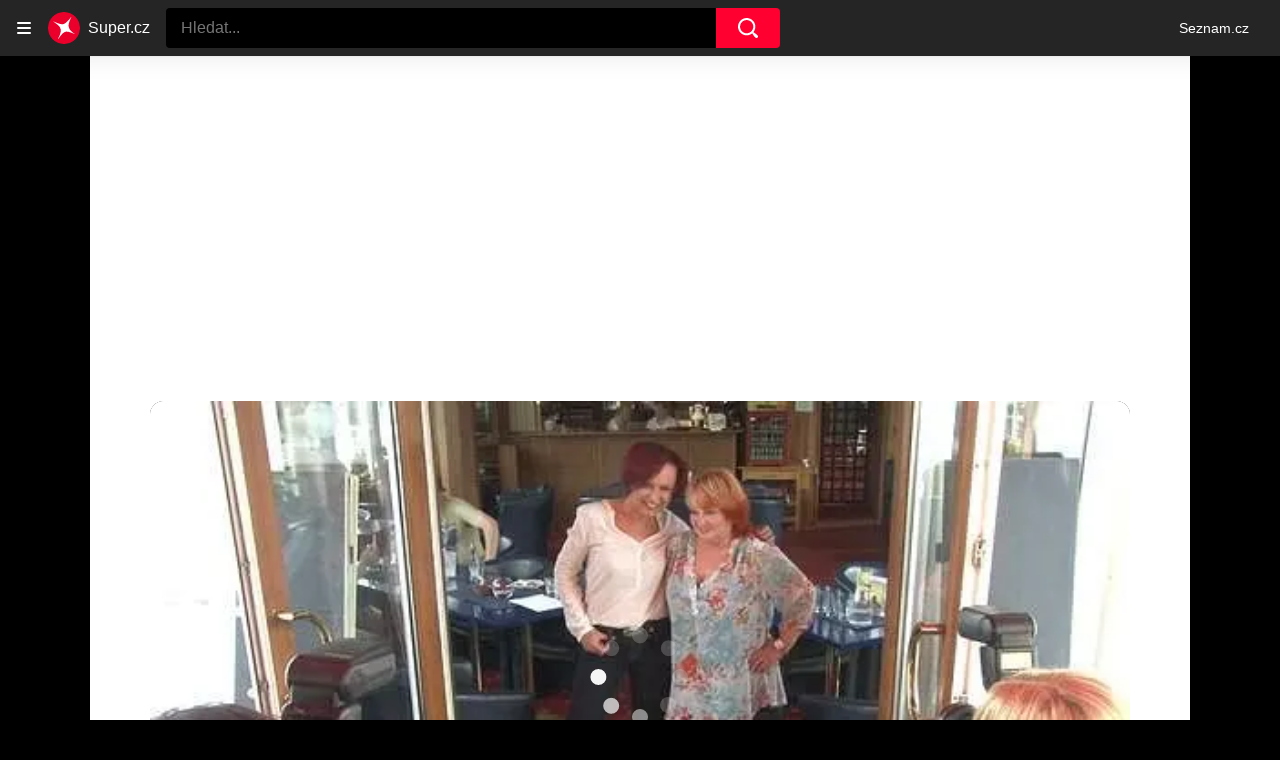

--- FILE ---
content_type: text/html; charset=utf-8
request_url: https://www.super.cz/clanek/celebrity-v-kapele-se-obklopila-kolousky-a-zase-zhubla-chce-se-petra-janu-libit-mladsim-muzikantum-350805
body_size: 45414
content:
<!doctype html>
<html lang="cs"><head><meta charSet="utf-8"/><title>V kapele se obklopila koloušky a zase zhubla: Chce se Petra Janů líbit mladším muzikantům? - Super.cz</title><link data-ima-meta rel="canonical" href="https://www.super.cz/clanek/celebrity-v-kapele-se-obklopila-kolousky-a-zase-zhubla-chce-se-petra-janu-libit-mladsim-muzikantum-350805" /><link data-ima-meta rel="previewimage" href="https://d17-a.sdn.cz/d_17/c_img_QQ_q/EAwDSL.jpeg?fl=cro,0,0,538,303%7Cres,1200,,1%7Cwebp,75" /><link data-ima-meta rel="preload" href="//d17-a.sdn.cz/d_17/c_img_QQ_q/EAwDSL.jpeg?fl=cro,0,0,538,303%7Cres,160,,1%7Cwebp,75" as="image" /><meta data-ima-meta name="description" content="Petra Janů s kolegyní Věrou Špinarovou v listopadu znovu rozjedou svoje společné turné, které bylo vloni velmi úspěšné. &quot;Líbilo se, v mnoha městech jsme ještě nebyly, tak o to diváky a posluchače nechceme připravit,&quot; řekla Super.cz Petra." /><meta data-ima-meta name="keywords" content="Petra Janů, Věra Špinarová" /><meta data-ima-meta name="robots" content="index, follow" /><meta data-ima-meta name="viewport" content="width=device-width, initial-scale=1, minimum-scale=1, viewport-fit=cover" /><meta data-ima-meta name="twitter:title" content="V kapele se obklopila koloušky a zase zhubla: Chce se Petra Janů líbit mladším muzikantům? - Super.cz" /><meta data-ima-meta name="twitter:description" content="Petra Janů s kolegyní Věrou Špinarovou v listopadu znovu rozjedou svoje společné turné, které bylo vloni velmi úspěšné. &quot;Líbilo se, v mnoha městech jsme ještě nebyly, tak o to diváky a posluchače nechceme připravit,&quot; řekla Super.cz Petra." /><meta data-ima-meta name="twitter:card" content="summary_large_image" /><meta data-ima-meta name="twitter:image" content="https://d17-a.sdn.cz/d_17/c_img_QQ_q/EAwDSL.jpeg?fl=cro,0,0,538,303%7Cres,1200,,1%7Cwebp,75" /><meta data-ima-meta name="twitter:url" content="https://www.super.cz/clanek/celebrity-v-kapele-se-obklopila-kolousky-a-zase-zhubla-chce-se-petra-janu-libit-mladsim-muzikantum-350805" /><meta data-ima-meta name="szn:age-restricted-content" content="" /><meta data-ima-meta name="szn:hp-expire" content="2015-05-15T12:27:10.000Z" /><meta data-ima-meta name="szn:galleries-image-link" content="https://api-web.super.cz/v1/galleries-image-link/6515009e2e084422d647a78c" /><meta data-ima-meta name="szn:permalink" content="www.super.cz/clanek/350805" /><meta data-ima-meta name="szn:discussionDisabled" content="false" /><meta data-ima-meta name="szn:_cls" content="ArticlePublished" /><meta data-ima-meta name="szn:image" content="https://d17-a.sdn.cz/d_17/c_img_QQ_q/EAwDSL.jpeg?fl=cro,0,0,538,303%7Cres,1200,,1%7Cwebp,75" data-previewtype="common" /><meta data-ima-meta property="og:title" content="V kapele se obklopila koloušky a zase zhubla: Chce se Petra Janů líbit mladším muzikantům? - Super.cz" /><meta data-ima-meta property="og:description" content="Petra Janů s kolegyní Věrou Špinarovou v listopadu znovu rozjedou svoje společné turné, které bylo vloni velmi úspěšné. &quot;Líbilo se, v mnoha městech jsme ještě nebyly, tak o to diváky a posluchače nechceme připravit,&quot; řekla Super.cz Petra." /><meta data-ima-meta property="og:type" content="article" /><meta data-ima-meta property="og:image" content="https://d17-a.sdn.cz/d_17/c_img_QQ_q/EAwDSL.jpeg?fl=cro,0,0,538,303%7Cres,1200,,1%7Cwebp,75" /><meta data-ima-meta property="og:url" content="https://www.super.cz/clanek/celebrity-v-kapele-se-obklopila-kolousky-a-zase-zhubla-chce-se-petra-janu-libit-mladsim-muzikantum-350805" />
<link crossorigin="anonymous" rel="manifest" href="https://d17-a.sdn.cz/d_17/c_static_QQ_D/JMkBC/site.webmanifest">
<link crossorigin="anonymous" rel="icon" href="https://d17-a.sdn.cz/d_17/c_static_QQ_D/JMkBC/favicon.ico" sizes="32x32">
<link crossorigin="anonymous" rel="icon" href="https://d17-a.sdn.cz/d_17/c_static_QQ_D/JMkBC/favicon.svg" type="image/svg+xml">
<link crossorigin="anonymous" rel="apple-touch-icon" href="https://d17-a.sdn.cz/d_17/c_static_QQ_D/JMkBC/apple-touch-icon.png">
<link rel="preload" href="https://d39-a.sdn.cz/d_39/c_static_QM_R/uK68/logo.svg" as="image" type="image/svg+xml">
<link rel="preload" href="https://d39-a.sdn.cz/d_39/c_static_QM_R/uK68/logo-icon.svg" as="image" type="image/svg+xml">
<link rel="preconnect" href="https://d94-a.sdn.cz" />
<link rel="preconnect" href="https://d795-a.sdn.cz" />
<link rel="preconnect" href="https://d17-a.sdn.cz" />
<link rel="preconnect" href="https://api-web.super.cz" />
<meta name="seznam-wmt" content=RO4SxIgJWEC5bF08kUYZQQsuKK3JkKDk><link as="style" href="//d17-a.sdn.cz/d_17/c_static_p7_A/nDJ4VEZEqxmIDPYZFbALUr/0822/static/css/app.b037de5b0ab0050f.css" rel="preload" type="text/css" /><link href="//d17-a.sdn.cz/d_17/c_static_p7_A/nDJ4VEZEqxmIDPYZFbALUr/0822/static/css/app.b037de5b0ab0050f.css" rel="stylesheet" onerror="this.onerror=null;this.href='/pro/static/css/app.b037de5b0ab0050f.css';" /><script id="ima-revival-settings">(function (root) {
      root.$Debug = false;
      root.$IMA = root.$IMA || {};
      $IMA.SPA = false;
      $IMA.SPAPrefetch = false;
      $IMA.$PublicPath = "//d17-a.sdn.cz/d_17/c_static_p7_A/nDJ4VEZEqxmIDPYZFbALUr/0822/";
      $IMA.$RequestID = "mk3vt0f5-6y.c1czlci7i-551daa02-bba3-43bd-b4ba-958577e0e8fe";
      $IMA.$Language = "cs";
      $IMA.$Env = "prod";
      $IMA.$Debug = false;
      $IMA.$Version = "4.0.0";
      $IMA.$App = {"scrambleCss":{"hashTable":[["el","animate","atm","focus","increasing","mol","grey","ogm","tpl","article","commercial","publication","super","document","content","post","advert","placeholder","separator","separator__content","page","message"],["button-primary","accessibility-label","fade-in-up","fade-in","zoom-in","blink","css-crop","button","position-relative","transition-all","transition","transition-colors","transition-opacity","transition-shadow","transition-transform","overflow","loaded","responsive","placeholder","fill","loader","loader-animation","loader-animation-black","loader-animation-white","layout-responsive","layout-fill","image","loader-center","crossdomain-service","crossdomain-service__icon","text-decorator__style--bold","text-decorator__style--italic","text-decorator__style--subscript","text-decorator__style--superscript","text-decorator__style--underline","accessibility-header","avatar__icon","icon-mask__border","avatar","icon_author-placeholder","icon_author-placeholder--light","icon","facebook-share","facebook-share__icon","info-link","link","label","link-icon","lock--unlocked","lock--locked","lock--unavailable","login-restricted","login-restricted__dialog","login-restricted__dialog__button","login-restricted__dialog__icon","login-restricted__dialog__text","video-media-item","video-media-item__player-container","pixel","toggle","visible","toggle--disabled","toggle__switch","toggle__input","tts-info","tts-info__icon","tts-info__login-link","tts-play-btn","tts-play-btn__play-btn","tts-play-btn__pause-btn","tts-play-btn__advert","tts-play-btn__duration","twitter-share","twitter-share__icon","video-expired-poster","video-expired-poster__expire-message-container","video-expired-poster__expire-message-icon","video-expired-poster__expire-message-text","video-loading-poster","video-loading-poster--regression","merkur-error","merkur-error__text","merkur-error__button","merkur-error__debug","merkur-placeholder","merkur-placeholder__loader","specificity","iframe-player","iframe-player__iframe","avatar-with-lock__lock","avatar-with-lock","lock","content-access-button__disabled","content-access-button__link","dialog-wrapper","discussion-link","discussion-link__icon","info-bubble","info-bubble__inside","info-bubble__icon","info-bubble__text","info-paragraph","info-paragraph__icon","screen-reader","image-placeholder--rounded-corners","image-placeholder--circular","text-placeholder","text-placeholder--big","text-placeholder--medium","text-placeholder--small","text-placeholder--w-100-p","text-placeholder--w-80-p","text-placeholder--w-60-p","text-placeholder--w-40-p","text-placeholder--w-15-p","seznam-like-button","seznam-discussion-link","seznam-discussion-link__icon","seznam-discussion-link__count","seznam-subscribe-button","expand-button-link","headline","headline-h1","headline-h2","headline-h3","media-item-image","media-item-image-events","media-item-image-caption-box","media-item-image-caption-text","media-item-image-caption","image-placeholder","advert-content","advert-container","advert","paragraph","gambling-warning","gambling-warning__icon","gambling-warning__text","native-advert-wrapper","rich-content--for-article","banner__link","banner__commercial-title","banner__tag","banner__tag-title","banner__caption-text","banner__caption-author","embed","embed__accessibility","embed__accessibility--bottom","embed--fixed-height","iframe","figure__caption--hidden","figure__caption-author","figure__paid-content","figure","xpc-product","xpc-product__inactive-product","xpc-product_active-product-info__prompt-text","xpc-product_active-product-info__teaser","xpc-product_active-product-info__login-link","xpc-product_active-product-info__title","content-access-button","gallery__preview-main-image","gallery__preview-bar","gallery__preview-image","gallery__preview-image-last","gallery__preview-background","gallery__preview-foreground","gallery__preview-rest-container","gallery__preview-rest","gallery__preview-rest-icon","gallery__image-link","gallery__image-container","gallery__images-container","gallery__advert-container","gallery__expanded-container","figure__media","link-box","link-box__link","link-box__icon","link-box__text","list","li","list-ol","login-restriction-wrapper","login-restriction-wrapper__cover","login-restriction-wrapper__dialog","login-restriction-wrapper__text","login-restriction-wrapper__button","podcast-embed_placeholder","podcast-embed_placeholder__header","podcast-embed_placeholder__image","podcast-embed_placeholder__play-button","poll__answer","poll__answer-text","poll__answer-result","poll__answer-percent","poll__login","poll__login-link","poll__login-icon","poll__progress-bar","poll__progress-bar-container","poll__progress-bar-block","poll__progress-bar-hundred","poll__progress-bar-thirty","poll__progress-bar-ten","poll__progress-bar-five","poll__progress-bar-one","poll__progress-bar-point-three","poll__progress-bar-point-one","poll--disabled","podcast-embed","quiz__question","quiz__question__title","quiz__submit-wrapper","quiz__submit-button","quiz__evaluation","quiz__evaluation__title","quiz__evaluation__description","quiz__evaluation__image","quiz__evaluation__share-buttons","quiz","quiz__form--evaluated","quiz-answer__title","quiz__question__title-image","quiz-answer","quiz-answer__label","quiz-answer__radiowrapper","icon__article-molecules-radio-button","icon__article-molecules-radio-button__dot","icon__article-molecules-radio-button__border","quiz-answer__textwrapper","quiz-answer__description","quiz-answer__text-image","quiz-answer__answer-icon","icon__article-molecules-check","quiz-answer--answered","quiz-answer--correct","quiz-answer--incorrect","show-all-button","show-all-button__button","static-content__iframe-container","table","table__table","table__cell--bold","table__cell--underline","table__cell--italic","table__cell--text-left","table__cell--text-center","table__cell--text-right","video-gallery__button","video-gallery__count","video-gallery__media-image-container","video-gallery__media-image-container--selected","video-gallery__media-label","video-gallery__media-title","video-gallery__media-source","video-gallery__scroll","video-gallery__thumb","video-gallery__thumb--selected","video-gallery__media-image","video-gallery__thumbs","video-gallery__thumbs-container","video-gallery__time","video-gallery__title","video-gallery__arrow","video-gallery__scroll--next","author_content","author_content__info-wrapper","author_content--indented","author_photos","author_photos__photo","author_subscribe-btn-modal","author_subscribe-btn-modal__btn","author_subscribe-btn-modal__icon","author_subscribe-btn-modal__modal","author-badge","author-badge__name","author-badge__photo","author-badge__role","seznam-recommends-item","seznam-recommends-item__link","seznam-recommends-item__text-box","seznam-recommends-item__title","seznam-recommends-item__image","seznam-recommends-item__image-sizer","seznam-recommends-item__service-name","seznam-recommends-item__additional-type","seznam-recommends-item__label--is-advert","seznam-recommends-item__label--is-service","seznam-recommends-item__label-link","donate-button","donate-button__icon","donate-promo","donate-promo__icon","donate-promo__content","donate-promo__text","dropdown-list","dropdown-list_option-item","dropdown-list_option-item__link","dropdown-list_options-wrapper","collapsible","collapsible__summary","collapsible__icon","","epub-dialog","epub-dialog__content","epub-dialog__headline","epub-dialog__icon","epub-dialog__close","epub-dialog__button","kindle-email-form","kindle-email-form__input","kindle-email-form__input--invalid","kindle-email-form__invalid","kindle-email-form__button","carousel__panel","carousel__container","carousel__container--moving","carousel__controls","carousel__controls--hidden","carousel__controls-prev","carousel__controls-next","carousel__item","carousel__item-wrapper","carousel__item-title","carousel__dot-navigation","carousel__dot-navigation-item","carousel__dot-navigation-item--active","carousel__slide-counter","carousel","lightbox","lightbox__list","lightbox__list-image","lightbox__caption","lightbox__caption--hidden","lightbox__caption-text","lightbox__caption-author","lightbox__controls","lightbox__controls-text","lightbox__controls-button","lightbox__controls-button--hidden","lightbox__controls-button--previous","lightbox__controls-button--next","lightbox__item-image","lock-label","login-wall-dialog-content","login-wall-dialog-content__icon","login-wall-dialog-content__title","login-wall-dialog-content__register","login-wall-dialog-content__register-link","paid-dialog-content","paid-dialog-content__icon","restricted-content-dialog","restricted-content-dialog--align-to-top","restricted-content-dialog--align-to-bottom","restricted-content-dialog--fix-to-window","restricted-content-dialog--static","restricted-content","xpc-product_active-product-info__author","xpc-product_active-product-info__description","xpc-product_active-product-info__unlocked","xpc-product_active-product-info__unlocked-icon","xpc-product_active-product-info__unlocked-text","xpc-product__loader-teaser","seo-footer","seo-footer__group","seo-footer__item","seo-footer__link","seo-footer__list","seo-footer__logo","seo-footer__separator","seo-footer__title","seo-footer__group--additional","epub-button","epub-button__icon","epub-button__button","epub-button__dropdown","dropdown-list__option","dropdown-list__option-link","dropdown-list--open","epub-button__shade","social-share-buttons","social-share-buttons__share-button","icon__atoms-facebook","icon__atoms-twitter","social-share-popover","social-share-popover__icon","social-share-popover__button","social-share-popover__dropdown","shared-timeline__title","shared-timeline__articles-wrapper","shared-timeline-item__link","shared-timeline-item__media","shared-timeline-item__title","shared-timeline-item__bottom-gradient","subscription-placeholder","subscription-placeholder__headline","subscription-placeholder__headline--no-image","subscription-placeholder__picture","subscription-placeholder__login","assign-email","assign-email__button","assign-email__diff-acc-prompt","edit-link","restriction-wrapper","restriction-wrapper__embed-cover","facebook-post","tiktok-post__wrapper","banner","banner__caption","figure__caption","infobox","infobox__title","rich-content--for-infobox","headline-h4","list-ul","poll","info-box","quiz__evaluation__results","quote","quote__author","quote__date","quote__footer","quote__quote","rich-content","document-link","gallery","merkur-widget","instagram-post","tiktok-post","twitter-tweet","video-gallery","poll__question","poll__title","poll__votes-count","embed__iframe","table__cell","table__cell--predefined-style-0","table__cell--predefined-style-1","table__cell--predefined-style-2","aria-live","advert-layout","advert-sticky","advert-skyscraper","advert-sponsor","advert-really-sticky","advert-not-available","advert-align-to-top","advert-align-to-bottom","advert-fix-to-window","royalty-sidebar","advert-adaptable","advert-repeating","branding-static-advert","branding-static-advert-sklik","advert-leaderboard","advert-branding","branding-sizer--auto","date-of-publication","date-of-publication__item","document-summary","document-summary__ai-model","document-summary__first-line","document-summary__info","document-summary__info-icon","document-summary__title","text-to-speech","text-to-speech--active","text-to-speech__width-container","text-to-speech__close-button","article-author-header","article-author-header--two-rows","article-author-header--large-author","article-author-header__top","article-author-header__top--column","article-author-header__top--row","article-author-header__top--multiple-authors","article-author-header__authors-labels","article-author-header__labels","article-author-header__button-slot-before","article-author-header__button-slot-after","article-author-header__social-wrapper","article-author-header__tts-wrapper","article-author-header__avatar","article-author-header__name","article-author-header__role","article-author-header__large-authors-labels","author--multiple-authors","article-author","article-author__authors-labels","article-author__info-paragraph","article-author__","article-author__button-slot-before","article-author__button-slot-after","article-author__social-wrapper","article-author__tts-wrapper","author-box","author-box__photo","author-box__actions","author-box__name","author-box__social-links","author-box__social-link","author-box__paragraph","author-box__role","author-box__bio","author-box__right-top-container","author-box__right-container","icon_author-placeholder--dark","author-box__photo-with-border","icon-mask","authors-directory_author-breadcrumbs","authors-directory_author-breadcrumbs__title","authors-directory_author-breadcrumbs__letter","authors-directory_author-breadcrumbs__letter--link","authors-directory_author-breadcrumbs__letter--active","authors-directory","authors-directory__list","breadcrumb-navigation","breadcrumb-navigation__link","seznam-recommends__content","native-advert","seznam-recommends__item","headline--left","headline--center","headline--right","debug","author-xpc-products__section-title","seo-footer__seznam-logo","share-bar","share-bar__bubble","share-bar__bubble--without-like-button","share-bar__like","share-bar__discussion","share-bar__left","share-bar__right","share-bar__share","share-bar__share-buttons","share-bar__text","share-bar__text--hidden-on-mobile","subscribe","subscribe__button","subscribe-info","szn-discussion","related-tags__title","related-tags__item","related-tags__tag","leaderboard-timeline","shared-timeline__article","shared-timeline__item-placeholder","skyscraper-timeline","age-restriction-dialog","age-restriction-dialog__wrapper","age-restriction-dialog__arrow","age-restriction-dialog__body","age-restriction-dialog__body--storybook","age-restriction-dialog__content","age-restriction-dialog__logo","age-restriction-dialog__title","age-restriction-dialog_login-link","age-restriction-dialog_login-link__info","age-restriction-dialog_login-link__info-link","branding-layout","branding-loader","branding-sizer","branding-advert-code-iframe","branding-advert-creative","branding-advert-creative-background","branding-advert-iframe","branding-advert-iframe-2000","branding-page-content","branding-is-branding-shown","branding-narrow","branding__paw-container","advert-static","timeline","advert-article-sklik-outstream","super-container__wrapper","author_names__name","author__photo","author__names","author__subscribe-button","article-author-header__discussion-link","main-media__clipper","main-media","related-tags","seznam-recommends","szn-premium","szn-premium__icon--placeholder","szn-premium__text","szn-premium__text--placeholder","king-container","king-content","king-sidebar","king-sidebar-container","king-middle-container","royalty-main","royalty-layout","royalty-vendor-bottom","royalty-wideHeader","royalty-header","royalty-footer","king-top-content","king-middle-content","king-bottom-content","king-mainFooter","king-footer","king","royalty","royalty-branding","document-link__image-link","document-link__image","document-link__image-advert","document-link__content","document-link__headline","document-link__track-visibility","document-link-advert__label","document-link-advert__label-link","article-content","meta","meta--commercial","author","date","date--commercial","tag-link__celebrity-age","super-label","super-label--yellow","super-label--blue","celebrity-label","crossdomain-document-link__service","figure__caption-text","gallery__super_preview","gallery__super_counter","article-header","article-header__prefix","article-header__highlight","article-backlink","article-backlink__icon","article-backlink__link","footer","footer__copyrights","footer__copyright-ico","footer-items","footer-items__list","header","header__logo","logo","header__navigation","header__navigation-list","header__dropdown-list","header__dropdown-list_options-wrapper","header__navigation-link","dropdown-list_option-item__link--highlighted","header__navigation-link--highlighted","header__dropdown-list--open","link-group","link-group__item","main-media__container","main-media__label","stories","stories__container","stories__container--mouseover","stories__container--touching","stories__item","stories__item--active","story-overlay__bottom","story-overlay__label","story-overlay__label--active","story-overlay__timing-line","story-overlay__timing-line--advert","story-overlay__title","stories_story-sizer","super-container","age-restriction-wrapper","super-container__content","main-media__wrapper","track-visibility","background","background--fallback","background--loaded","background__img","background__img--visible","photo-story","photo-story--active","photo-story__link","photo-story__photo","photo-story__photo--active","photo-story__photo--active-not-first","photo-story__photo--paused","video-story","video-story--active","video-story__photo","video-story__photo--active","video-story__video","video-story__video--active","content","content--commercial","content__publication-date","content__publication-date--commercial","title","item","item--first","item__title","item__media","item__media--placeholder","item__content","ebox-item","ebox-item--top","ebox","ebox__bottom-items","ebox__more-link","ebox__more-icon","timeline--online","timeline_expand","item--with-content","item__aside","item__ad-label","item__ad-label-link","item__time","item__label","item__label-link","item__image-wrapper","error","error__headline","error__link","error__void","landing-page","article-layout"]]},"features":{"noIndex":false,"discussionLide":true,"allowedABTests":true,"isWebPSupported":true,"isAvifSupported":false},"externalApiUrl":"https://api-web.super.cz/v1","sznApiConfigs":{"currentEnv":[{"name":"zpravy","externalUrl":"https://api-web.seznamzpravy.cz/v1","apiExternalUrl":"https://api-external.seznamzpravy.cz/v1"},{"name":"novinky","externalUrl":"https://api-web.novinky.cz/v1","apiExternalUrl":"https://api-external.novinky.cz/v1"},{"name":"pocasi","externalUrl":"https://api-web.pocasi.seznam.cz/v1"},{"name":"weatherApi","externalUrl":"https://wapi.pocasi.seznam.cz/v2"},{"name":"xfeed","externalUrl":"https://api-web.clanky.seznam.cz/v1","apiExternalUrl":"https://api-external.clanky.seznam.cz/v1"},{"name":"super","externalUrl":"https://api-web.super.cz/v1","apiExternalUrl":"https://api-external.super.cz/v1"},{"name":"prozeny","externalUrl":"https://api-web.prozeny.cz/v1","apiExternalUrl":"https://api-external.prozeny.cz/v1"},{"name":"garaz","externalUrl":"https://api-web.garaz.cz/v1","apiExternalUrl":"https://api-external.garaz.cz/v1"},{"name":"sport","externalUrl":"https://api-web.sport.cz/v1","apiExternalUrl":"https://api-external.sport.cz/v1"},{"name":"blogy","externalUrl":"https://api-web.medium.seznam.cz/v1","apiExternalUrl":"https://api-external.medium.seznam.cz/v1"},{"name":"campus","externalUrl":"https://api-web.campus.seznamzpravy.cz/v1"},{"name":"seoApi","externalUrl":"https://share.seznam.cz/seoapi/public"},{"name":"xpc","externalUrl":"https://share.seznam.cz/xpc/v1/api/public"}],"prod":[{"name":"zpravy","externalUrl":"https://api-web.seznamzpravy.cz/v1","apiExternalUrl":"https://api-external.seznamzpravy.cz/v1"},{"name":"novinky","externalUrl":"https://api-web.novinky.cz/v1","apiExternalUrl":"https://api-external.novinky.cz/v1"},{"name":"pocasi","externalUrl":"https://api-web.pocasi.seznam.cz/v1"},{"name":"weatherApi","externalUrl":"https://wapi.pocasi.seznam.cz/v2"},{"name":"xfeed","externalUrl":"https://api-web.clanky.seznam.cz/v1","apiExternalUrl":"https://api-external.clanky.seznam.cz/v1"},{"name":"super","externalUrl":"https://api-web.super.cz/v1","apiExternalUrl":"https://api-external.super.cz/v1"},{"name":"prozeny","externalUrl":"https://api-web.prozeny.cz/v1","apiExternalUrl":"https://api-external.prozeny.cz/v1"},{"name":"garaz","externalUrl":"https://api-web.garaz.cz/v1","apiExternalUrl":"https://api-external.garaz.cz/v1"},{"name":"sport","externalUrl":"https://api-web.sport.cz/v1","apiExternalUrl":"https://api-external.sport.cz/v1"},{"name":"blogy","externalUrl":"https://api-web.medium.seznam.cz/v1","apiExternalUrl":"https://api-external.medium.seznam.cz/v1"},{"name":"campus","externalUrl":"https://api-web.campus.seznamzpravy.cz/v1"},{"name":"seoApi","externalUrl":"https://share.seznam.cz/seoapi/public"},{"name":"xpc","externalUrl":"https://share.seznam.cz/xpc/v1/api/public"}]},"userFlags":{"sbr":false}};
      $IMA.$Protocol = "https:";
      $IMA.$Host = "www.super.cz";
      $IMA.$Root = "";
      $IMA.$LanguagePartPath = "";
    })(typeof window !== 'undefined' && window !== null ? window : global);
    </script>
    <script>
      window.$IMA = window.$IMA || {};
      window.$IMA.Runner = {
        onError: function (error) {
          if (window.$Debug) {
            if (window.__IMA_HMR && window.__IMA_HMR.emitter) {
              window.__IMA_HMR.emitter.emit('error', { error: error });
            } else {
              console.error(error);
            }
          }

          fetch('https://share.seznam.cz/report/super/web', {
            method: 'POST',
            headers: {
              'Content-Type': 'application/json'
            },
            body: JSON.stringify({
              $type: 'error:runner',
              referrer: document.referrer,
              url: location.href,
              params: {},
              name: error.name,
              message: error.message,
              stack: error.stack
            })
          });
        },
        onUnsupported: function () {
          fetch('https://share.seznam.cz/report/super/web', {
            method: 'POST',
            headers: {
              'Content-Type': 'application/json'
            },
            body: JSON.stringify({
              $type: 'client:legacy',
              unsupported: true
            })
          });
        },
      };

      if (!window.fetch) {
        window.$IMA.Runner.scripts = ['https://d50-a.sdn.cz/d_50/c_static_gZ_D/fRbG8/js/fetch-polyfill.js'];
      }
    </script>
    <script id="ima-runner">var e;(e="undefined"!=typeof window&&null!==window?window:global).$IMA=e.$IMA||{},e.$IMA.Runner=function(e){for(var r=Object(e),n=1;n<arguments.length;n++){var t=arguments[n];if(null!=t)for(var i in t)Object.prototype.hasOwnProperty.call(t,i)&&(r[i]=t[i])}return r}({isEsVersion:!1,scriptResources:JSON.parse("{\"scripts\":[[\"//d17-a.sdn.cz/d_17/c_static_p7_A/nDJ4VEZEqxmIDPYZFbALUr/0822/static/js/app.bundle.a1804e4e997d1cf7.js\",{\"async\":\"\",\"crossorigin\":\"anonymous\",\"fallback\":\"/pro/static/js/app.bundle.a1804e4e997d1cf7.js\"}],[\"//d17-a.sdn.cz/d_17/c_static_p7_A/nDJ4VEZEqxmIDPYZFbALUr/0822/static/js/locale/cs.32c93ee104611320.js\",{\"async\":\"\",\"crossorigin\":\"anonymous\",\"fallback\":\"/pro/static/js/locale/cs.32c93ee104611320.js\"}]],\"esScripts\":[[\"//d17-a.sdn.cz/d_17/c_static_p7_A/nDJ4VEZEqxmIDPYZFbALUr/0822/static/js.es/app.bundle.05719a7dc34c6284.js\",{\"async\":\"\",\"crossorigin\":\"anonymous\",\"fallback\":\"/pro/static/js.es/app.bundle.05719a7dc34c6284.js\"}],[\"//d17-a.sdn.cz/d_17/c_static_p7_A/nDJ4VEZEqxmIDPYZFbALUr/0822/static/js.es/locale/cs.91b04f45b33d442e.js\",{\"async\":\"\",\"crossorigin\":\"anonymous\",\"fallback\":\"/pro/static/js.es/locale/cs.91b04f45b33d442e.js\"}]]}"),scripts:[],loadedScripts:[],testScripts:{scripts:['return typeof AbortController !== "undefined"',"return (() => { const o = { t: 1 }; return { ...o }; })() && (async () => ({}))() && !!Object.values"],esScripts:['return typeof Promise.withResolvers === "function"','return typeof Object.groupBy === "function"']},initScripts:function(){var r=e.$IMA.Runner,n=e.document.head;function t(e){try{return!!Function(e)()}catch(e){return!1}}if(r.scriptResources.esScripts&&r.testScripts.esScripts.every(t))r.isEsVersion=!0,Array.prototype.push.apply(r.scripts,r.scriptResources.esScripts);else{if(!(r.scriptResources.scripts&&r.testScripts.scripts.every(t)))return r.onUnsupported();Array.prototype.push.apply(r.scripts,r.scriptResources.scripts)}Array.isArray(r.scripts)&&r.scripts.forEach(function t(i){var o=e.document.createElement("script");if("string"==typeof i)o.src=i;else{var a=i[0],u=i[1];o.src=a,Object.keys(u).forEach(function(e){"fallback"===e&&u.fallback?o.onerror=function(){var e={};Object.keys(u).forEach(function(r){"fallback"!==r&&(e[r]=u[r])}),t([u.fallback,e])}:o.setAttribute(e,u[e])})}o.onload=function(){r.onLoad(i)},n.appendChild(o)})},run:function(){var r=e.$IMA.Runner;try{r.isEsVersion?Function(`/******/ (() => { // webpackBootstrap
/******/ 	"use strict";
/******/ 	var __webpack_modules__ = ({});
/************************************************************************/
/******/ 	// The module cache
/******/ 	var __webpack_module_cache__ = {};
/******/ 	
/******/ 	// The require function
/******/ 	function __webpack_require__(moduleId) {
/******/ 		// Check if module is in cache
/******/ 		var cachedModule = __webpack_module_cache__[moduleId];
/******/ 		if (cachedModule !== undefined) {
/******/ 			return cachedModule.exports;
/******/ 		}
/******/ 		// Create a new module (and put it into the cache)
/******/ 		var module = __webpack_module_cache__[moduleId] = {
/******/ 			id: moduleId,
/******/ 			loaded: false,
/******/ 			exports: {}
/******/ 		};
/******/ 	
/******/ 		// Execute the module function
/******/ 		__webpack_modules__[moduleId].call(module.exports, module, module.exports, __webpack_require__);
/******/ 	
/******/ 		// Flag the module as loaded
/******/ 		module.loaded = true;
/******/ 	
/******/ 		// Return the exports of the module
/******/ 		return module.exports;
/******/ 	}
/******/ 	
/******/ 	// expose the modules object (__webpack_modules__)
/******/ 	__webpack_require__.m = __webpack_modules__;
/******/ 	
/************************************************************************/
/******/ 	/* webpack/runtime/chunk loaded */
/******/ 	(() => {
/******/ 		var deferred = [];
/******/ 		__webpack_require__.O = (result, chunkIds, fn, priority) => {
/******/ 			if(chunkIds) {
/******/ 				priority = priority || 0;
/******/ 				for(var i = deferred.length; i > 0 && deferred[i - 1][2] > priority; i--) deferred[i] = deferred[i - 1];
/******/ 				deferred[i] = [chunkIds, fn, priority];
/******/ 				return;
/******/ 			}
/******/ 			var notFulfilled = Infinity;
/******/ 			for (var i = 0; i < deferred.length; i++) {
/******/ 				var [chunkIds, fn, priority] = deferred[i];
/******/ 				var fulfilled = true;
/******/ 				for (var j = 0; j < chunkIds.length; j++) {
/******/ 					if ((priority & 1 === 0 || notFulfilled >= priority) && Object.keys(__webpack_require__.O).every((key) => (__webpack_require__.O[key](chunkIds[j])))) {
/******/ 						chunkIds.splice(j--, 1);
/******/ 					} else {
/******/ 						fulfilled = false;
/******/ 						if(priority < notFulfilled) notFulfilled = priority;
/******/ 					}
/******/ 				}
/******/ 				if(fulfilled) {
/******/ 					deferred.splice(i--, 1)
/******/ 					var r = fn();
/******/ 					if (r !== undefined) result = r;
/******/ 				}
/******/ 			}
/******/ 			return result;
/******/ 		};
/******/ 	})();
/******/ 	
/******/ 	/* webpack/runtime/compat get default export */
/******/ 	(() => {
/******/ 		// getDefaultExport function for compatibility with non-harmony modules
/******/ 		__webpack_require__.n = (module) => {
/******/ 			var getter = module && module.__esModule ?
/******/ 				() => (module['default']) :
/******/ 				() => (module);
/******/ 			__webpack_require__.d(getter, { a: getter });
/******/ 			return getter;
/******/ 		};
/******/ 	})();
/******/ 	
/******/ 	/* webpack/runtime/define property getters */
/******/ 	(() => {
/******/ 		// define getter functions for harmony exports
/******/ 		__webpack_require__.d = (exports, definition) => {
/******/ 			for(var key in definition) {
/******/ 				if(__webpack_require__.o(definition, key) && !__webpack_require__.o(exports, key)) {
/******/ 					Object.defineProperty(exports, key, { enumerable: true, get: definition[key] });
/******/ 				}
/******/ 			}
/******/ 		};
/******/ 	})();
/******/ 	
/******/ 	/* webpack/runtime/ensure chunk */
/******/ 	(() => {
/******/ 		__webpack_require__.f = {};
/******/ 		// This file contains only the entry chunk.
/******/ 		// The chunk loading function for additional chunks
/******/ 		__webpack_require__.e = (chunkId) => {
/******/ 			return Promise.all(Object.keys(__webpack_require__.f).reduce((promises, key) => {
/******/ 				__webpack_require__.f[key](chunkId, promises);
/******/ 				return promises;
/******/ 			}, []));
/******/ 		};
/******/ 	})();
/******/ 	
/******/ 	/* webpack/runtime/get javascript chunk filename */
/******/ 	(() => {
/******/ 		// This function allow to reference async chunks
/******/ 		__webpack_require__.u = (chunkId) => {
/******/ 			// return url for filenames not based on template
/******/ 			if (chunkId === "vendors") return "static/js.es/chunk." + chunkId + ".7f727a131eda038b.js";
/******/ 			// return url for filenames based on template
/******/ 			return undefined;
/******/ 		};
/******/ 	})();
/******/ 	
/******/ 	/* webpack/runtime/get mini-css chunk filename */
/******/ 	(() => {
/******/ 		// This function allow to reference async chunks
/******/ 		__webpack_require__.miniCssF = (chunkId) => {
/******/ 			// return url for filenames based on template
/******/ 			return undefined;
/******/ 		};
/******/ 	})();
/******/ 	
/******/ 	/* webpack/runtime/hasOwnProperty shorthand */
/******/ 	(() => {
/******/ 		__webpack_require__.o = (obj, prop) => (Object.prototype.hasOwnProperty.call(obj, prop))
/******/ 	})();
/******/ 	
/******/ 	/* webpack/runtime/load script */
/******/ 	(() => {
/******/ 		var inProgress = {};
/******/ 		var dataWebpackPrefix = "super:";
/******/ 		// loadScript function to load a script via script tag
/******/ 		__webpack_require__.l = (url, done, key, chunkId) => {
/******/ 			if(inProgress[url]) { inProgress[url].push(done); return; }
/******/ 			var script, needAttach;
/******/ 			if(key !== undefined) {
/******/ 				var scripts = document.getElementsByTagName("script");
/******/ 				for(var i = 0; i < scripts.length; i++) {
/******/ 					var s = scripts[i];
/******/ 					if(s.getAttribute("src") == url || s.getAttribute("data-webpack") == dataWebpackPrefix + key) { script = s; break; }
/******/ 				}
/******/ 			}
/******/ 			if(!script) {
/******/ 				needAttach = true;
/******/ 				script = document.createElement('script');
/******/ 		
/******/ 				script.charset = 'utf-8';
/******/ 				if (__webpack_require__.nc) {
/******/ 					script.setAttribute("nonce", __webpack_require__.nc);
/******/ 				}
/******/ 				script.setAttribute("data-webpack", dataWebpackPrefix + key);
/******/ 		
/******/ 				script.src = url;
/******/ 			}
/******/ 			inProgress[url] = [done];
/******/ 			var onScriptComplete = (prev, event) => {
/******/ 				// avoid mem leaks in IE.
/******/ 				script.onerror = script.onload = null;
/******/ 				clearTimeout(timeout);
/******/ 				var doneFns = inProgress[url];
/******/ 				delete inProgress[url];
/******/ 				script.parentNode && script.parentNode.removeChild(script);
/******/ 				doneFns && doneFns.forEach((fn) => (fn(event)));
/******/ 				if(prev) return prev(event);
/******/ 			}
/******/ 			var timeout = setTimeout(onScriptComplete.bind(null, undefined, { type: 'timeout', target: script }), 120000);
/******/ 			script.onerror = onScriptComplete.bind(null, script.onerror);
/******/ 			script.onload = onScriptComplete.bind(null, script.onload);
/******/ 			needAttach && document.head.appendChild(script);
/******/ 		};
/******/ 	})();
/******/ 	
/******/ 	/* webpack/runtime/make namespace object */
/******/ 	(() => {
/******/ 		// define __esModule on exports
/******/ 		__webpack_require__.r = (exports) => {
/******/ 			if(typeof Symbol !== 'undefined' && Symbol.toStringTag) {
/******/ 				Object.defineProperty(exports, Symbol.toStringTag, { value: 'Module' });
/******/ 			}
/******/ 			Object.defineProperty(exports, '__esModule', { value: true });
/******/ 		};
/******/ 	})();
/******/ 	
/******/ 	/* webpack/runtime/node module decorator */
/******/ 	(() => {
/******/ 		__webpack_require__.nmd = (module) => {
/******/ 			module.paths = [];
/******/ 			if (!module.children) module.children = [];
/******/ 			return module;
/******/ 		};
/******/ 	})();
/******/ 	
/******/ 	/* webpack/runtime/publicPath */
/******/ 	(() => {
/******/ 		__webpack_require__.p = "/pro/";
/******/ 	})();
/******/ 	
/******/ 	/* webpack/runtime/jsonp chunk loading */
/******/ 	(() => {
/******/ 		// no baseURI
/******/ 		
/******/ 		// object to store loaded and loading chunks
/******/ 		// undefined = chunk not loaded, null = chunk preloaded/prefetched
/******/ 		// [resolve, reject, Promise] = chunk loading, 0 = chunk loaded
/******/ 		var installedChunks = {
/******/ 			"runtime": 0
/******/ 		};
/******/ 		
/******/ 		__webpack_require__.f.j = (chunkId, promises) => {
/******/ 				// JSONP chunk loading for javascript
/******/ 				var installedChunkData = __webpack_require__.o(installedChunks, chunkId) ? installedChunks[chunkId] : undefined;
/******/ 				if(installedChunkData !== 0) { // 0 means "already installed".
/******/ 		
/******/ 					// a Promise means "currently loading".
/******/ 					if(installedChunkData) {
/******/ 						promises.push(installedChunkData[2]);
/******/ 					} else {
/******/ 						if("runtime" != chunkId) {
/******/ 							// setup Promise in chunk cache
/******/ 							var promise = new Promise((resolve, reject) => (installedChunkData = installedChunks[chunkId] = [resolve, reject]));
/******/ 							promises.push(installedChunkData[2] = promise);
/******/ 		
/******/ 							// start chunk loading
/******/ 							var url = __webpack_require__.p + __webpack_require__.u(chunkId);
/******/ 							// create error before stack unwound to get useful stacktrace later
/******/ 							var error = new Error();
/******/ 							var loadingEnded = (event) => {
/******/ 								if(__webpack_require__.o(installedChunks, chunkId)) {
/******/ 									installedChunkData = installedChunks[chunkId];
/******/ 									if(installedChunkData !== 0) installedChunks[chunkId] = undefined;
/******/ 									if(installedChunkData) {
/******/ 										var errorType = event && (event.type === 'load' ? 'missing' : event.type);
/******/ 										var realSrc = event && event.target && event.target.src;
/******/ 										error.message = 'Loading chunk ' + chunkId + ' failed.\\n(' + errorType + ': ' + realSrc + ')';
/******/ 										error.name = 'ChunkLoadError';
/******/ 										error.type = errorType;
/******/ 										error.request = realSrc;
/******/ 										installedChunkData[1](error);
/******/ 									}
/******/ 								}
/******/ 							};
/******/ 							__webpack_require__.l(url, loadingEnded, "chunk-" + chunkId, chunkId);
/******/ 						} else installedChunks[chunkId] = 0;
/******/ 					}
/******/ 				}
/******/ 		};
/******/ 		
/******/ 		// no prefetching
/******/ 		
/******/ 		// no preloaded
/******/ 		
/******/ 		// no HMR
/******/ 		
/******/ 		// no HMR manifest
/******/ 		
/******/ 		__webpack_require__.O.j = (chunkId) => (installedChunks[chunkId] === 0);
/******/ 		
/******/ 		// install a JSONP callback for chunk loading
/******/ 		var webpackJsonpCallback = (parentChunkLoadingFunction, data) => {
/******/ 			var [chunkIds, moreModules, runtime] = data;
/******/ 			// add "moreModules" to the modules object,
/******/ 			// then flag all "chunkIds" as loaded and fire callback
/******/ 			var moduleId, chunkId, i = 0;
/******/ 			if(chunkIds.some((id) => (installedChunks[id] !== 0))) {
/******/ 				for(moduleId in moreModules) {
/******/ 					if(__webpack_require__.o(moreModules, moduleId)) {
/******/ 						__webpack_require__.m[moduleId] = moreModules[moduleId];
/******/ 					}
/******/ 				}
/******/ 				if(runtime) var result = runtime(__webpack_require__);
/******/ 			}
/******/ 			if(parentChunkLoadingFunction) parentChunkLoadingFunction(data);
/******/ 			for(;i < chunkIds.length; i++) {
/******/ 				chunkId = chunkIds[i];
/******/ 				if(__webpack_require__.o(installedChunks, chunkId) && installedChunks[chunkId]) {
/******/ 					installedChunks[chunkId][0]();
/******/ 				}
/******/ 				installedChunks[chunkId] = 0;
/******/ 			}
/******/ 			return __webpack_require__.O(result);
/******/ 		}
/******/ 		
/******/ 		var chunkLoadingGlobal = globalThis["webpackChunksuper"] = globalThis["webpackChunksuper"] || [];
/******/ 		chunkLoadingGlobal.forEach(webpackJsonpCallback.bind(null, 0));
/******/ 		chunkLoadingGlobal.push = webpackJsonpCallback.bind(null, chunkLoadingGlobal.push.bind(chunkLoadingGlobal));
/******/ 	})();
/******/ 	
/************************************************************************/
/******/ 	
/******/ 	
/******/ })()
;`)():Function(`/******/ (() => { // webpackBootstrap
/******/ 	"use strict";
/******/ 	var __webpack_modules__ = ({});
/************************************************************************/
/******/ 	// The module cache
/******/ 	var __webpack_module_cache__ = {};
/******/ 	
/******/ 	// The require function
/******/ 	function __webpack_require__(moduleId) {
/******/ 		// Check if module is in cache
/******/ 		var cachedModule = __webpack_module_cache__[moduleId];
/******/ 		if (cachedModule !== undefined) {
/******/ 			return cachedModule.exports;
/******/ 		}
/******/ 		// Create a new module (and put it into the cache)
/******/ 		var module = __webpack_module_cache__[moduleId] = {
/******/ 			id: moduleId,
/******/ 			loaded: false,
/******/ 			exports: {}
/******/ 		};
/******/ 	
/******/ 		// Execute the module function
/******/ 		__webpack_modules__[moduleId].call(module.exports, module, module.exports, __webpack_require__);
/******/ 	
/******/ 		// Flag the module as loaded
/******/ 		module.loaded = true;
/******/ 	
/******/ 		// Return the exports of the module
/******/ 		return module.exports;
/******/ 	}
/******/ 	
/******/ 	// expose the modules object (__webpack_modules__)
/******/ 	__webpack_require__.m = __webpack_modules__;
/******/ 	
/************************************************************************/
/******/ 	/* webpack/runtime/chunk loaded */
/******/ 	(() => {
/******/ 		var deferred = [];
/******/ 		__webpack_require__.O = (result, chunkIds, fn, priority) => {
/******/ 			if(chunkIds) {
/******/ 				priority = priority || 0;
/******/ 				for(var i = deferred.length; i > 0 && deferred[i - 1][2] > priority; i--) deferred[i] = deferred[i - 1];
/******/ 				deferred[i] = [chunkIds, fn, priority];
/******/ 				return;
/******/ 			}
/******/ 			var notFulfilled = Infinity;
/******/ 			for (var i = 0; i < deferred.length; i++) {
/******/ 				var [chunkIds, fn, priority] = deferred[i];
/******/ 				var fulfilled = true;
/******/ 				for (var j = 0; j < chunkIds.length; j++) {
/******/ 					if ((priority & 1 === 0 || notFulfilled >= priority) && Object.keys(__webpack_require__.O).every((key) => (__webpack_require__.O[key](chunkIds[j])))) {
/******/ 						chunkIds.splice(j--, 1);
/******/ 					} else {
/******/ 						fulfilled = false;
/******/ 						if(priority < notFulfilled) notFulfilled = priority;
/******/ 					}
/******/ 				}
/******/ 				if(fulfilled) {
/******/ 					deferred.splice(i--, 1)
/******/ 					var r = fn();
/******/ 					if (r !== undefined) result = r;
/******/ 				}
/******/ 			}
/******/ 			return result;
/******/ 		};
/******/ 	})();
/******/ 	
/******/ 	/* webpack/runtime/compat get default export */
/******/ 	(() => {
/******/ 		// getDefaultExport function for compatibility with non-harmony modules
/******/ 		__webpack_require__.n = (module) => {
/******/ 			var getter = module && module.__esModule ?
/******/ 				() => (module['default']) :
/******/ 				() => (module);
/******/ 			__webpack_require__.d(getter, { a: getter });
/******/ 			return getter;
/******/ 		};
/******/ 	})();
/******/ 	
/******/ 	/* webpack/runtime/define property getters */
/******/ 	(() => {
/******/ 		// define getter functions for harmony exports
/******/ 		__webpack_require__.d = (exports, definition) => {
/******/ 			for(var key in definition) {
/******/ 				if(__webpack_require__.o(definition, key) && !__webpack_require__.o(exports, key)) {
/******/ 					Object.defineProperty(exports, key, { enumerable: true, get: definition[key] });
/******/ 				}
/******/ 			}
/******/ 		};
/******/ 	})();
/******/ 	
/******/ 	/* webpack/runtime/ensure chunk */
/******/ 	(() => {
/******/ 		__webpack_require__.f = {};
/******/ 		// This file contains only the entry chunk.
/******/ 		// The chunk loading function for additional chunks
/******/ 		__webpack_require__.e = (chunkId) => {
/******/ 			return Promise.all(Object.keys(__webpack_require__.f).reduce((promises, key) => {
/******/ 				__webpack_require__.f[key](chunkId, promises);
/******/ 				return promises;
/******/ 			}, []));
/******/ 		};
/******/ 	})();
/******/ 	
/******/ 	/* webpack/runtime/get javascript chunk filename */
/******/ 	(() => {
/******/ 		// This function allow to reference async chunks
/******/ 		__webpack_require__.u = (chunkId) => {
/******/ 			// return url for filenames not based on template
/******/ 			if (chunkId === "vendors") return "static/js/chunk." + chunkId + ".d53d06dcc80c514f.js";
/******/ 			// return url for filenames based on template
/******/ 			return undefined;
/******/ 		};
/******/ 	})();
/******/ 	
/******/ 	/* webpack/runtime/global */
/******/ 	(() => {
/******/ 		__webpack_require__.g = (function() {
/******/ 			if (typeof globalThis === 'object') return globalThis;
/******/ 			try {
/******/ 				return this || new Function('return this')();
/******/ 			} catch (e) {
/******/ 				if (typeof window === 'object') return window;
/******/ 			}
/******/ 		})();
/******/ 	})();
/******/ 	
/******/ 	/* webpack/runtime/hasOwnProperty shorthand */
/******/ 	(() => {
/******/ 		__webpack_require__.o = (obj, prop) => (Object.prototype.hasOwnProperty.call(obj, prop))
/******/ 	})();
/******/ 	
/******/ 	/* webpack/runtime/load script */
/******/ 	(() => {
/******/ 		var inProgress = {};
/******/ 		var dataWebpackPrefix = "super:";
/******/ 		// loadScript function to load a script via script tag
/******/ 		__webpack_require__.l = (url, done, key, chunkId) => {
/******/ 			if(inProgress[url]) { inProgress[url].push(done); return; }
/******/ 			var script, needAttach;
/******/ 			if(key !== undefined) {
/******/ 				var scripts = document.getElementsByTagName("script");
/******/ 				for(var i = 0; i < scripts.length; i++) {
/******/ 					var s = scripts[i];
/******/ 					if(s.getAttribute("src") == url || s.getAttribute("data-webpack") == dataWebpackPrefix + key) { script = s; break; }
/******/ 				}
/******/ 			}
/******/ 			if(!script) {
/******/ 				needAttach = true;
/******/ 				script = document.createElement('script');
/******/ 		
/******/ 				script.charset = 'utf-8';
/******/ 				if (__webpack_require__.nc) {
/******/ 					script.setAttribute("nonce", __webpack_require__.nc);
/******/ 				}
/******/ 				script.setAttribute("data-webpack", dataWebpackPrefix + key);
/******/ 		
/******/ 				script.src = url;
/******/ 			}
/******/ 			inProgress[url] = [done];
/******/ 			var onScriptComplete = (prev, event) => {
/******/ 				// avoid mem leaks in IE.
/******/ 				script.onerror = script.onload = null;
/******/ 				clearTimeout(timeout);
/******/ 				var doneFns = inProgress[url];
/******/ 				delete inProgress[url];
/******/ 				script.parentNode && script.parentNode.removeChild(script);
/******/ 				doneFns && doneFns.forEach((fn) => (fn(event)));
/******/ 				if(prev) return prev(event);
/******/ 			}
/******/ 			var timeout = setTimeout(onScriptComplete.bind(null, undefined, { type: 'timeout', target: script }), 120000);
/******/ 			script.onerror = onScriptComplete.bind(null, script.onerror);
/******/ 			script.onload = onScriptComplete.bind(null, script.onload);
/******/ 			needAttach && document.head.appendChild(script);
/******/ 		};
/******/ 	})();
/******/ 	
/******/ 	/* webpack/runtime/make namespace object */
/******/ 	(() => {
/******/ 		// define __esModule on exports
/******/ 		__webpack_require__.r = (exports) => {
/******/ 			if(typeof Symbol !== 'undefined' && Symbol.toStringTag) {
/******/ 				Object.defineProperty(exports, Symbol.toStringTag, { value: 'Module' });
/******/ 			}
/******/ 			Object.defineProperty(exports, '__esModule', { value: true });
/******/ 		};
/******/ 	})();
/******/ 	
/******/ 	/* webpack/runtime/node module decorator */
/******/ 	(() => {
/******/ 		__webpack_require__.nmd = (module) => {
/******/ 			module.paths = [];
/******/ 			if (!module.children) module.children = [];
/******/ 			return module;
/******/ 		};
/******/ 	})();
/******/ 	
/******/ 	/* webpack/runtime/publicPath */
/******/ 	(() => {
/******/ 		__webpack_require__.p = "/pro/";
/******/ 	})();
/******/ 	
/******/ 	/* webpack/runtime/jsonp chunk loading */
/******/ 	(() => {
/******/ 		// no baseURI
/******/ 		
/******/ 		// object to store loaded and loading chunks
/******/ 		// undefined = chunk not loaded, null = chunk preloaded/prefetched
/******/ 		// [resolve, reject, Promise] = chunk loading, 0 = chunk loaded
/******/ 		var installedChunks = {
/******/ 			"runtime": 0
/******/ 		};
/******/ 		
/******/ 		__webpack_require__.f.j = (chunkId, promises) => {
/******/ 				// JSONP chunk loading for javascript
/******/ 				var installedChunkData = __webpack_require__.o(installedChunks, chunkId) ? installedChunks[chunkId] : undefined;
/******/ 				if(installedChunkData !== 0) { // 0 means "already installed".
/******/ 		
/******/ 					// a Promise means "currently loading".
/******/ 					if(installedChunkData) {
/******/ 						promises.push(installedChunkData[2]);
/******/ 					} else {
/******/ 						if("runtime" != chunkId) {
/******/ 							// setup Promise in chunk cache
/******/ 							var promise = new Promise((resolve, reject) => (installedChunkData = installedChunks[chunkId] = [resolve, reject]));
/******/ 							promises.push(installedChunkData[2] = promise);
/******/ 		
/******/ 							// start chunk loading
/******/ 							var url = __webpack_require__.p + __webpack_require__.u(chunkId);
/******/ 							// create error before stack unwound to get useful stacktrace later
/******/ 							var error = new Error();
/******/ 							var loadingEnded = (event) => {
/******/ 								if(__webpack_require__.o(installedChunks, chunkId)) {
/******/ 									installedChunkData = installedChunks[chunkId];
/******/ 									if(installedChunkData !== 0) installedChunks[chunkId] = undefined;
/******/ 									if(installedChunkData) {
/******/ 										var errorType = event && (event.type === 'load' ? 'missing' : event.type);
/******/ 										var realSrc = event && event.target && event.target.src;
/******/ 										error.message = 'Loading chunk ' + chunkId + ' failed.\\n(' + errorType + ': ' + realSrc + ')';
/******/ 										error.name = 'ChunkLoadError';
/******/ 										error.type = errorType;
/******/ 										error.request = realSrc;
/******/ 										installedChunkData[1](error);
/******/ 									}
/******/ 								}
/******/ 							};
/******/ 							__webpack_require__.l(url, loadingEnded, "chunk-" + chunkId, chunkId);
/******/ 						} else installedChunks[chunkId] = 0;
/******/ 					}
/******/ 				}
/******/ 		};
/******/ 		
/******/ 		// no prefetching
/******/ 		
/******/ 		// no preloaded
/******/ 		
/******/ 		// no HMR
/******/ 		
/******/ 		// no HMR manifest
/******/ 		
/******/ 		__webpack_require__.O.j = (chunkId) => (installedChunks[chunkId] === 0);
/******/ 		
/******/ 		// install a JSONP callback for chunk loading
/******/ 		var webpackJsonpCallback = (parentChunkLoadingFunction, data) => {
/******/ 			var [chunkIds, moreModules, runtime] = data;
/******/ 			// add "moreModules" to the modules object,
/******/ 			// then flag all "chunkIds" as loaded and fire callback
/******/ 			var moduleId, chunkId, i = 0;
/******/ 			if(chunkIds.some((id) => (installedChunks[id] !== 0))) {
/******/ 				for(moduleId in moreModules) {
/******/ 					if(__webpack_require__.o(moreModules, moduleId)) {
/******/ 						__webpack_require__.m[moduleId] = moreModules[moduleId];
/******/ 					}
/******/ 				}
/******/ 				if(runtime) var result = runtime(__webpack_require__);
/******/ 			}
/******/ 			if(parentChunkLoadingFunction) parentChunkLoadingFunction(data);
/******/ 			for(;i < chunkIds.length; i++) {
/******/ 				chunkId = chunkIds[i];
/******/ 				if(__webpack_require__.o(installedChunks, chunkId) && installedChunks[chunkId]) {
/******/ 					installedChunks[chunkId][0]();
/******/ 				}
/******/ 				installedChunks[chunkId] = 0;
/******/ 			}
/******/ 			return __webpack_require__.O(result);
/******/ 		}
/******/ 		
/******/ 		var chunkLoadingGlobal = self["webpackChunksuper"] = self["webpackChunksuper"] || [];
/******/ 		chunkLoadingGlobal.forEach(webpackJsonpCallback.bind(null, 0));
/******/ 		chunkLoadingGlobal.push = webpackJsonpCallback.bind(null, chunkLoadingGlobal.push.bind(chunkLoadingGlobal));
/******/ 	})();
/******/ 	
/************************************************************************/
/******/ 	
/******/ 	
/******/ })()
;`)(),r.onRun()}catch(e){r.onError(e)}},onLoad:function(r){var n=e.$IMA.Runner;n.loadedScripts.push("string"==typeof r?r:r[0]),n.scripts.length===n.loadedScripts.length&&n.run()},onError:function(e){console.error("IMA Runner ERROR:",e),window.__IMA_HMR&&window.__IMA_HMR.emitter&&window.$Debug&&window.__IMA_HMR.emitter.emit("error",{error:e})},onUnsupported:function(){console.warn("Unsupported environment, the app runtime was not executed.")},onRun:function(){}},e.$IMA.Runner||{}),e.$IMA.Runner.initScripts(),Object.seal(e.$IMA.Runner);</script></head><body><div id="fb-root"></div><div id="szn-clanky"><div class="view-adapter skin-lime" data-dot-data="{&quot;section&quot;:&quot;article&quot;}"><div class="ogm-ribbon" data-dot="ogm-ribbon" style="height:56px"><style>.szn-suggest-list--dark{--color-box-background: #333;--color-box-border: #555;--color-element-background: #555;--color-text: #f0f0f0;--color-text-metadata: #999;--color-bakground-metadata: #fff;--color-button: #f0f0f0;--color-miniapp-label: #999;--color-label: #999}.szn-suggest-list--light,.szn-suggest-list--system{--color-box-background: #fff;--color-box-border: #eee;--color-element-background: #eee;--color-text: #111;--color-text-metadata: #999;--color-bakground-metadata: #fff;--color-button: #111;--color-miniapp-label: #999;--color-label: #999}@media (prefers-color-scheme: dark){.szn-suggest-list--system{--color-box-background: #333;--color-box-border: #555;--color-element-background: #555;--color-text: #f0f0f0;--color-text-metadata: #999;--color-bakground-metadata: #fff;--color-button: #f0f0f0;--color-miniapp-label: #999;--color-label: #999}}.szn-suggest-list{position:relative;z-index:401;font-family:Arial CE,Arial,Helvetica CE,Helvetica,sans-serif}.szn-suggest-list--overlay-off{position:relative;z-index:401}.szn-suggest-list__overlay{position:absolute;inset:0;z-index:400;min-width:100%;min-height:100%;background-color:transparent;opacity:0}.szn-suggest-list__overlay__cover{position:relative;inset:0;z-index:400;min-width:100%;min-height:100%;background-color:#000}@keyframes fadeOut{0%{opacity:1}to{opacity:0}}@keyframes fadeIn{0%{opacity:0}to{opacity:1}}.szn-suggest-list__list{margin:0;padding:0;list-style:none}.szn-suggest-list__list--boxed{border:1px solid #eee;border-radius:4px;overflow:hidden;background-color:#fff;box-shadow:0 2px 4px #0003}.szn-suggest-list__item{margin:0;padding:10px 12px}.szn-suggest-list__item--indented{padding-left:56px}.szn-suggest-list__item--text{padding-top:4px;padding-bottom:4px;cursor:pointer}.szn-suggest-list__item--text:first-child{margin-top:8px}.szn-suggest-list__item--text:last-child{margin-bottom:8px}.szn-suggest-list__item--text.szn-suggest-list__item--selected{background-color:#eee}.szn-suggest-list__text{display:flex;flex-flow:row nowrap;justify-content:flex-start}@supports (display: -webkit-box){.szn-suggest-list__text{min-height:36px;overflow:hidden;align-items:center}}.szn-suggest-list__text-value{display:inline-block;margin:4px 0;max-width:calc(100% - 50px);flex-shrink:0;overflow:hidden;font-size:16px;font-weight:700;line-height:36px;color:#111;white-space:nowrap}.szn-suggest-list__text-value--short{max-width:calc(100% - 82px);text-overflow:ellipsis}@supports (display: -webkit-box){.szn-suggest-list__text-value{display:-webkit-box;-webkit-line-clamp:2;-webkit-box-orient:vertical;line-height:18px;white-space:normal;text-overflow:ellipsis}}.szn-suggest-list__text-value--emphasized{font-weight:400}.szn-suggest-list__text-metadata--text{display:inline-block;overflow:hidden;font-size:14px;line-height:36px;color:#999;white-space:nowrap;text-overflow:ellipsis}.szn-suggest-list__text-metadata--image{display:inline-block;border-radius:8px;width:32px;height:32px;flex-shrink:0;overflow:hidden;background-position:center center;background-size:cover;background-repeat:no-repeat}.szn-suggest-list__text-metadata--image--dark{opacity:.9}.szn-suggest-list__text-metadata--image--rounded{border-radius:50%}.szn-suggest-list__text-metadata--leading{display:inline-block;margin-right:12px;width:32px;height:32px;flex-shrink:0;overflow:hidden}.szn-suggest-list__text-metadata-container{display:flex;height:36px;flex-grow:1;overflow:hidden;flex-wrap:wrap;justify-content:space-between;white-space:nowrap}.szn-suggest-list__text-bottom-metadata-container{display:flex;margin-top:2px;height:16px;flex-grow:1;overflow:hidden;flex-wrap:wrap;justify-content:space-between;align-items:flex-end}.szn-suggest-list__text-metadata--bottom{padding:2px 0;height:16px;font-weight:400;line-height:12px}.szn-suggest-list__text-bottom-metadata-container .szn-suggest-list__text-metadata--bottom{font-size:12px}.szn-suggest-list__text-metadata-container--prioritize-aside-meta-data{flex-direction:row-reverse}.szn-suggest-list__text-metadata--trailing{margin-left:8px;max-width:calc(100% - 8px);flex:0 0 auto}.szn-suggest-list__text-button+.szn-suggest-list__text-metadata--trailing{max-width:calc(100% - 40px)}.szn-suggest-list__text-metadata--text.szn-suggest-list__text-metadata--trailing:before{content:"\2013  "}.szn-suggest-list__text-metadata--aside{margin-left:8px;flex:0 0 auto;text-align:right}.szn-suggest-list__text-button{display:flex;margin:auto 4px;border:none;border-radius:50%;min-width:32px;min-height:32px;justify-content:center;align-items:center;background:none;cursor:pointer;opacity:.4}.szn-suggest-list__text-button svg{fill:#111}.szn-suggest-list__text-button:hover{opacity:1}.szn-suggest-list__text-button-icon{width:13px;height:13px}.szn-suggest-list__miniapp-label{display:block;margin:0 0 8px;font-size:14px;line-height:20px;color:#999}.szn-suggest-list__miniapp-value{display:block;margin:0;font-size:16px;font-weight:700;line-height:20px;color:#111}.szn-suggest-list__item--miniapp{border-top:1px solid #eee;border-bottom:1px solid #eee}.szn-suggest-list__item--miniapp:first-child{border-top:none}.szn-suggest-list__item--miniapp:last-child{border-bottom:none}.szn-suggest-list__item--miniapp+.szn-suggest-list__item--miniapp{border-top:none}.szn-suggest-list__item--label{padding-top:4px;padding-bottom:4px}.szn-suggest-list__item--label:first-child{margin-top:8px}.szn-suggest-list__item--label:last-child{margin-bottom:8px}.szn-suggest-list__label-value{display:block;margin:0;font-size:14px;line-height:20px;color:#999;white-space:nowrap}.szn-suggest-list__tiled-list{margin-bottom:8px;overflow-x:auto}.szn-suggest-list__tiled-list ul{display:inline-flex;margin:0 6px 0 8px;padding:0;overflow-x:auto;list-style:none}.szn-suggest-list__tiled-item{display:inline-block;position:relative;box-sizing:border-box;padding:8px;width:120px;cursor:pointer}.szn-suggest-list__tiled-text-value{display:inline-block;margin-top:8px;max-width:100%;flex-shrink:0;overflow:hidden;font-size:14px;font-weight:700;line-height:36px;text-align:left;color:#111;white-space:nowrap}.szn-suggest-list__tiled-text-value--emphasized{font-weight:400}@supports (display: -webkit-box){.szn-suggest-list__tiled-text-value{display:-webkit-box;-webkit-line-clamp:2;-webkit-box-orient:vertical;line-height:18px;white-space:normal;text-overflow:ellipsis}}.szn-suggest-list__tiled-item.szn-suggest-list__item--selected{border-radius:4px;background-color:#eee}.szn-suggest-list__tiled-text-metadata{margin:0;border-radius:8px;width:104px;height:104px;flex-shrink:0;overflow:hidden;background-color:#fff;opacity:.9}.szn-suggest-list__tiled-text-metadata--image{display:block;width:104px;height:104px;background-position:center center;background-size:contain;background-repeat:no-repeat;mix-blend-mode:multiply}@supports (display: var(--prop)){.szn-suggest-list__list--boxed{border:1px solid var(--color-box-border);background-color:var(--color-box-background)}.szn-suggest-list__item--text.szn-suggest-list__item--selected{background-color:var(--color-element-background)}.szn-suggest-list__text-value{color:var(--color-text)}.szn-suggest-list__text-metadata--text{color:var(--color-text-metadata)}.szn-suggest-list__text-button svg{fill:var(--color-button)}.szn-suggest-list__miniapp-label{color:var(--color-miniapp-label)}.szn-suggest-list__miniapp-value{color:var(--color-text)}.szn-suggest-list__item--miniapp{border-top:1px solid var(--color-box-border);border-bottom:1px solid var(--color-box-border)}.szn-suggest-list__label-value{color:var(--color-label)}.szn-suggest-list__tiled-text-value{color:var(--color-text)}.szn-suggest-list__tiled-item.szn-suggest-list__item--selected{background-color:var(--color-element-background)}.szn-suggest-list__tiled-text-metadata{background-color:var(--color-bakground-metadata)}}.szn-suggest-list__item--buttons{display:flex;margin-top:auto;padding-bottom:24px;justify-content:center;gap:16px}.szn-suggest-list__button{border:0;border-radius:100px;padding:8px 16px;justify-content:center;font-weight:700;background:#f4f4f4}.szn-suggest-list__button:hover{color:var(--color-text)}.szn-mobile-input-with-suggest-list--dark{--color-input-background: #333;--color-input-shadow: #111;--color-text: #f0f0f0;--color-text-placeholder: #999;--color-box-background: #333;--color-button-primary: #c00;--color-button-search: #f0f0f0;--color-button-roundedBackground: #eee;--color-button-close: #000;--color-button-clear: #999;--color-button-back: #f0f0f0;--color-button-disabled: #999}.szn-mobile-input-with-suggest-list--light,.szn-mobile-input-with-suggest-list--system{--color-input-background: #fff;--color-input-shadow: #ccc;--color-text: #111;--color-text-placeholder: #999;--color-box-background: #fff;--color-button-primary: #c00;--color-button-search: #f0f0f0;--color-button-roundedBackground: #eee;--color-button-close: #000;--color-button-clear: #999;--color-button-back: #111;--color-button-disabled: #999}@media (prefers-color-scheme: dark){.szn-mobile-input-with-suggest-list--system{--color-input-background: #333;--color-input-shadow: #111;--color-text: #f0f0f0;--color-text-placeholder: #999;--color-box-background: #333;--color-button-primary: #c00;--color-button-search: #f0f0f0;--color-button-keyboardBackground: #f0f0f0;--color-button-keyboard: #404040;--color-button-roundedBackground: #eee;--color-button-close: #000;--color-button-clear: #999;--color-button-back: #f0f0f0;--color-button-disabled: #999}}.szn-mobile-input-with-suggest-list--dark,.szn-mobile-input-with-suggest-list--light,.szn-mobile-input-with-suggest-list--system{height:100%}.szn-mobile-input-with-suggest-list__controlPanel{display:flex;position:fixed;left:0;top:0;z-index:10000;box-sizing:border-box;border:none;padding:8px;width:100%;height:56px;align-items:center;background-color:var(--color-input-background);box-shadow:0 0 8px var(--color-input-shadow)}.szn-mobile-input-with-suggest-list__controlPanel__input-2,.szn-mobile-input-with-suggest-list__controlPanel__input-3{box-sizing:border-box;margin:0;outline:none;border:none;height:40px;overflow:hidden;color:var(--color-text);background-color:var(--color-input-background)}.szn-mobile-input-with-suggest-list__controlPanel__input-2::placeholder,.szn-mobile-input-with-suggest-list__controlPanel__input-3::placeholder{color:var(--color-text-placeholder)}.szn-mobile-input-with-suggest-list__controlPanel__input-2{width:calc(100vw - 112px)}.szn-mobile-input-with-suggest-list__controlPanel__input-3{width:calc(100vw - 160px)}.szn-mobile-input-with-suggest-list__suggestList{position:fixed;left:0;top:56px;z-index:9999;width:100vw;height:calc(100% - 56px);overflow-y:scroll;background-color:var(--color-box-background)}@keyframes speakingLeft{0%{transform:translate(0)}20%{transform:translate(-4px)}50%{transform:translate(7.5px)}80%{transform:translate(-4px)}to{transform:translate(0)}}@keyframes speakingRight{0%{transform:translate(0)}20%{transform:translate(4px)}50%{transform:translate(-7.5px)}80%{transform:translate(4px)}to{transform:translate(0)}}@keyframes speaking{0%{transform:scale(1)}20%{transform:scaleX(1.5)}50%{transform:scaleX(.25)}80%{transform:scaleX(1.5)}to{transform:scale(1)}}.szn-mobile-input-with-suggest-list__button{display:flex;margin:0;outline:none;border:transparent;border-radius:4px;padding:0;width:48px;height:40px;justify-content:center;align-items:center;background-color:transparent;background-position:center;background-repeat:no-repeat;cursor:pointer}.szn-mobile-input-with-suggest-list__button--primary{background-color:var(--color-button-primary)}.szn-mobile-input-with-suggest-list__button--rounded{border-radius:50%;height:48px;background-color:var(--color-button-roundedBackground)}.szn-mobile-input-with-suggest-list__button--icon-search svg path{color:var(--color-button-search);fill:var(--color-button-search)}.szn-mobile-input-with-suggest-list__button--icon-clear{color:var(--color-button-clear);fill:var(--color-button-clear)}.szn-mobile-input-with-suggest-list__button--icon-back{color:var(--color-button-back);fill:var(--color-button-back)}.szn-mobile-input-with-suggest-list__button--icon-close{color:var(--color-button-close);fill:var(--color-button-close)}.szn-mobile-input-with-suggest-list__button--disabled{background-color:var(--color-button-disabled);cursor:not-allowed}.ribbon-badge{display:flex;z-index:9001;min-width:50px;height:42px;flex-shrink:0;justify-content:flex-end;align-items:center}@media all and (min-width: 600px){.ribbon-badge{min-width:192px}}.ribbon-badge szn-login-widget{--icon: var(--ribbon-notifications-color, #c0c0c0);--icon-hover: var(--ribbon-notifications-color-hover, #000000)}.ribbon-button{display:flex;position:relative;flex-shrink:0;align-items:center;text-decoration:none}.ribbon-button__button{display:flex;box-sizing:border-box;margin:0;border:0;padding:0;width:100%;height:100%;overflow:visible;justify-content:center;align-items:center;font-family:inherit;font-size:100%;line-height:100%;text-align:center;color:inherit;text-transform:none;background:transparent;cursor:pointer;outline:none}.ribbon-button__button .ribbon-icon{color:inherit}.ribbon-control__icon{margin-right:16px;width:14px;width:var(--ribbon-control-icon-width, 14px)}.ribbon-control__label{margin-right:16px;flex-shrink:0;color:#c00;color:var(--ribbon-control-label-color, #cc0000)}.ribbon-control__icon~.ribbon-control__label{display:none}@media all and (min-width: 600px){.ribbon-control__icon{margin-right:6px}.ribbon-control__icon~.ribbon-control__label{display:block}}.ribbon-menu{position:fixed;inset:56px 0 0;z-index:9000;box-sizing:border-box;width:100%;height:calc(100% - 56px);height:calc(var(--ribbon-inner-height, 100%) - 56px);overflow:hidden;transition:opacity .4s ease}.ribbon-menu--hidden{pointer-events:none;visibility:hidden;opacity:0}.ribbon-menu__button{position:absolute;right:0;top:0;width:44px;height:44px;color:#a0a0a0;color:var(--ribbon-submenu-button-color, #a0a0a0)}.ribbon-menu__button--up{transform:rotate(180deg)}.ribbon-menu__content{position:absolute;inset:0;box-sizing:border-box;padding:16px 12px;width:100%;height:100%;overflow-y:scroll;background:#fafafa;background:var(--ribbon-menu-background-color, #fafafa);transition:left .4s ease;-webkit-overflow-scrolling:touch}.ribbon-menu__content:before{position:absolute;left:0;top:-30px;width:100%;height:30px;content:"";box-shadow:0 0 2px #0000001a,0 8px 30px -12px #0000001f}.ribbon-menu__content--hidden{left:-100%}.ribbon-menu__item{display:block;position:relative;padding:0 8px;min-height:44px;font-size:16px;font-weight:400;line-height:44px;color:#000;color:var(--ribbon-menu-item-color, #000000)}.ribbon-menu__link{font-size:inherit;font-weight:inherit;color:inherit;text-decoration:none}.ribbon-menu__link:visited{color:inherit}.ribbon-menu__primary,.ribbon-menu__secondary{margin:0;padding:0;list-style:none}.ribbon-menu__primary>.ribbon-menu__item{border-bottom:1px solid #f0f0f0;border-bottom:1px solid var(--ribbon-menu-separator-color, #f0f0f0)}.ribbon-menu__primary>.ribbon-menu__item:first-child{border-top:1px solid #f0f0f0;border-top:1px solid var(--ribbon-menu-separator-color, #f0f0f0);font-weight:700}.ribbon-menu__primary>.ribbon-menu__item:nth-child(n+2){color:#c00;color:var(--ribbon-menu-primary-color, #cc0000)}.ribbon-menu__secondary{max-height:1056px;overflow:hidden;transition:max-height .8s ease}.ribbon-menu__secondary--hidden{max-height:0;transition-timing-function:cubic-bezier(0,1,0,1)}@media all and (min-width: 600px){.ribbon-menu{background:#00000080}.ribbon-menu__button{display:none}.ribbon-menu__content{padding:18px 30px;width:436px;scrollbar-width:none;-ms-overflow-style:none}.ribbon-menu__content::-webkit-scrollbar{width:0;height:0}.ribbon-menu__content--hidden{left:-436px}.ribbon-menu__item{padding:0;min-height:24px;line-height:24px}.ribbon-menu__link:hover{text-decoration:underline}.ribbon-menu__primary>.ribbon-menu__item{margin-bottom:24px;border:0;font-weight:700}.ribbon-menu__primary>.ribbon-menu__item:first-child{border:0}.ribbon-menu__secondary{margin-top:8px;margin-bottom:6px;columns:2 180px}.ribbon-menu__secondary--hidden{max-height:none}.ribbon-menu__secondary>.ribbon-menu__item{margin-bottom:4px;font-size:15px}}.ribbon-menu__button .ribbon-icon{height:22px}.ribbon-search{display:flex;position:fixed;left:8px;top:0;z-index:9002;padding-top:8px;width:100%;max-width:calc(100% - 98px);flex-direction:column;transition:opacity .4s ease-in-out,visibility .4s}.ribbon-search--hidden{visibility:hidden;opacity:0}.ribbon-search__bar{display:flex;height:40px}@media all and (min-width: 600px){.ribbon-search{position:relative;left:0;padding-top:0;max-width:614px}}.ribbon-search-desktop{display:flex;position:relative;max-width:calc(100% - 48px);flex:1;flex-direction:column}@media all and (min-width: 600px){.ribbon-search-desktop{max-width:calc(100% - 64px)}}.ribbon-search-desktop__submit{border-radius:0 4px 4px 0;width:48px;height:100%;flex-shrink:0;color:#fff;color:var(--ribbon-search-button-icon-color, #ffffff);background:#c00;background:var(--ribbon-search-button-color, #cc0000)}@media all and (min-width: 600px){.ribbon-search-desktop__submit{width:64px}}.ribbon-search-desktop__submit:hover{background:#a00000;background:var(--ribbon-search-button-hover-color, #a00000)}.ribbon-search-desktop__icon-search{width:20px;height:20px}.ribbon-search-desktop__clear{display:none;position:absolute;right:0;top:0;padding-right:8px;width:32px;height:100%;color:#ccc;color:var(--ribbon-search-clear-icon-color, #cccccc)}.ribbon-search-desktop__clear:hover{color:#000;color:var(--ribbon-search-clear-icon-hover-color, #000000)}.ribbon-search-desktop__clear--visible{display:block}.ribbon-search-desktop__icon-cross{width:16px;height:16px}.ribbon-search-desktop .szn-input-with-suggest-list{box-sizing:border-box;margin:0;border-color:#ccc;border-color:var(--ribbon-search-border-color, #cccccc);border-radius:4px 0 0 4px;border-style:solid;border-width:1px;border-right:0;padding:0 40px 0 14px;min-height:100%;flex-grow:1;font-family:Trivia Seznam,Helvetica,Arial,sans-serif;font-size:16px;line-height:normal;color:#222;color:var(--ribbon-search-font-color, #222222);background:#fff;background:var(--ribbon-search-background-color, #ffffff);-webkit-appearance:none;outline:none}.ribbon-search-desktop .szn-input-with-suggest-list:hover{border-color:#666;border-color:var(--ribbon-search-border-hover-color, #666666)}.ribbon-search-desktop .szn-input-with-suggest-list::-ms-clear{display:none}.ribbon-search-desktop .szn-input-with-suggest-list::placeholder{color:#757575;color:var(--ribbon-search-placeholder-color, #757575)}.ribbon-search-desktop .szn-suggest-list{font-family:Trivia Seznam,Helvetica,Arial,sans-serif}.szn-mobile-input-with-suggest-list--light{--color-button-primary: var(--ribbon-search-button-color, #cc0000)}.szn-mobile-input-with-suggest-list__button--icon-back{box-sizing:content-box;padding:0 10px;width:20px}.szn-mobile-input-with-suggest-list__button--icon-clear{box-sizing:content-box;padding:0 22px;width:12px}.szn-mobile-input-with-suggest-list__button--icon-search{box-sizing:content-box;padding:0 12px;width:20px}.szn-mobile-input-with-suggest-list__button--icon-back .ribbon-icon,.szn-mobile-input-with-suggest-list__button--icon-clear .ribbon-icon,.szn-mobile-input-with-suggest-list__button--icon-search .ribbon-icon{width:100%;height:auto}.szn-mobile-input-with-suggest-list__controlPanel__input-2,.szn-mobile-input-with-suggest-list__controlPanel__input-3{width:auto;flex-grow:1;font-family:Arial,Helvetica,sans-serif;font-size:18px}.ribbon-mobile-search__input{display:none}.ribbon-service{display:flex;height:32px;flex-shrink:1;align-items:center;font-size:14px;color:#000;color:var(--ribbon-service-color, #000000);text-decoration:none}.ribbon-service:hover{text-decoration:none}.ribbon-service:hover,.ribbon-service:visited{color:#000;color:var(--ribbon-service-color, #000000)}.ribbon-service__icon{display:none;margin-right:8px;width:32px;height:32px}.ribbon-service__icon-label{display:none;white-space:nowrap}.ribbon-service__logo{width:auto;max-width:100%;height:24px;min-height:24px;max-height:32px}@media all and (min-width: 600px){.ribbon-service__icon,.ribbon-service__icon-label{display:block;font-size:16px}.ribbon-service__icon~.ribbon-service__logo{display:none}}.ribbon-service--sbr .ribbon-service__icon,.ribbon-service--sbr .ribbon-service__icon-label{display:block}.ribbon-service--sbr .ribbon-service__logo{display:none}.ribbon-seznam{display:flex;flex-shrink:0;align-items:center;color:#c00;color:var(--ribbon-seznam-color, #cc0000)}.ribbon-seznam__link,.ribbon-seznam__link:hover,.ribbon-seznam__link:visited{color:#c00;color:var(--ribbon-seznam-color, #cc0000);text-decoration:none}.ribbon{display:flex;position:fixed;left:0;top:0;z-index:9000;box-sizing:border-box;padding:0 16px;width:100%;height:56px;background:#fff;background:var(--ribbon-background-color, #ffffff);box-shadow:0 0 2px #0000001a,0 8px 30px -12px #0000001f}.ribbon--base{font-family:Trivia Seznam,Helvetica,Arial,sans-serif;font-size:14px}.ribbon--blind{position:absolute;width:1px;height:1px;overflow:hidden;clip:rect(1px 1px 1px 1px);clip:rect(1px,1px,1px,1px)}.ribbon--unfixed{position:absolute}.ribbon--show-search .ribbon-seznam{visibility:hidden}@media all and (min-width: 600px){.ribbon--show-search .ribbon-seznam{visibility:visible}}.ribbon__menu-button{margin-right:8px;margin-left:-8px;color:#909090;color:var(--ribbon-menu-button-color, #909090)}.ribbon__menu-button .ribbon-button__button{box-sizing:content-box;border-radius:4px;padding:8px;width:16px;height:16px}.ribbon__menu-button .ribbon-button__button:focus-visible{outline:2px solid black}.ribbon__start,.ribbon__center,.ribbon__end{display:flex;align-items:center}.ribbon__center{min-width:0;flex-grow:1}.ribbon__end{margin-left:16px;flex-shrink:0}.ribbon__end--reversed{display:flex;flex-shrink:0}@media all and (min-width: 600px){.ribbon:not(.ribbon--unfixed){padding-right:31px;width:100vw}.ribbon__end{margin-left:0}.ribbon__end--reversed{flex-direction:row-reverse}.ribbon__center{margin:0 16px}}.ribbon__end .ribbon-seznam{margin-right:16px}.ribbon__menu-button .ribbon-icon{height:12px}@media all and (min-width: 600px){.ribbon .ribbon-seznam{margin-right:0;margin-left:16px}}
</style><style>.ribbon {--ribbon-seznam-color: #ffffff;--ribbon-service-color: #ffffff;--ribbon-menu-item-color: #ffffff;--ribbon-background-color: #252525;--ribbon-login-text-color: #ffffff;--ribbon-menu-button-color: #ffffff;--ribbon-search-font-color: #909090;--ribbon-menu-primary-color: #ffffff;--ribbon-search-border-color: #000000;--ribbon-search-button-color: #ff0030;--ribbon-menu-separator-color: #252525;--ribbon-menu-background-color: #252525;--ribbon-search-background-color: #000000;--ribbon-notifications-color-hover: #ffffff;--ribbon-search-button-hover-color: #cc0030;} </style><div class="ribbon_wrapper"><header aria-label="Hlavička" data-ribbon="56" data-ribbon-height="56" data-ribbon-version="4.7.0" role="banner" class="ribbon ribbon--base"><div class="ribbon__start"><div class="ribbon-button ribbon__menu-button"><button type="button" role="navigation" aria-label="Otevřít hlavní menu" data-dot="lista_hamburger" class="ribbon-button__button"><svg version="1.1" viewBox="0 0 14 12" aria-label="Menu" xmlns="http://www.w3.org/2000/svg" class="ribbon-icon ribbon-icon__menu"><path fill="currentColor" fill-rule="evenodd" d="M1 12h12a1 1 0 100-2H1a1 1 0 100 2m0-5h12a1 1 0 100-2H1a1 1 0 100 2m0-7h12a1 1 0 110 2H1a1 1 0 110-2"></path></svg></button></div><a href="https://www.super.cz" data-dot="lista_super" data-e2e="ribbon-service" class="ribbon-service"><svg version="1.1" xmlns="http://www.w3.org/2000/svg" viewBox="0 0 40 40" class="ribbon-service__icon"><defs><mask id="ribbon-squircle-mask"><rect x="0" y="0" width="40" height="40" fill="#000000"></rect><path fill="#ffffff" fill-rule="nonzero" d="M30.49 38.885a10.948 10.948 0 0 0 8.394-8.393A49.607 49.607 0 0 0 40 20c0-3.6-.385-7.11-1.116-10.491a10.948 10.948 0 0 0-8.392-8.393A49.611 49.611 0 0 0 20 0C16.4 0 12.89.385 9.51 1.116A10.949 10.949 0 0 0 1.116 9.51 49.6 49.6 0 0 0 0 19.999c0 3.6.385 7.11 1.116 10.492a10.949 10.949 0 0 0 8.393 8.393A49.584 49.584 0 0 0 20 40c3.6 0 7.11-.385 10.49-1.115"></path></mask></defs><image xlink:href="https://d39-a.sdn.cz/d_39/c_static_QM_R/uK68/logo-icon.svg" mask="url(#ribbon-squircle-mask)" width="40" height="40"></image></svg><span class="ribbon-service__icon-label">Super.cz</span><img alt="Super.cz" style="height:32px;" src="https://d39-a.sdn.cz/d_39/c_static_QM_R/uK68/logo.svg" class="ribbon-service__logo"/></a></div><div id="ribbon__center" class="ribbon__center"><div role="search" aria-labelledby="ribbon-search-0" class="ribbon-search ribbon-search--hidden"><form target="_top" action="?" data-e2e="ribbon-search-form" class="ribbon-search__bar"><h6 id="ribbon-search-0" class="ribbon--blind">Vyhledat</h6><div class="ribbon-search-desktop"><input data-dot="lista_hledani_kurzor" enterkeyhint="search" name="ribbon--search" value placeholder="Hledat..." autocomplete="off" size="5" aria-label="Vyhledat" class="szn-input-with-suggest-list"/><div class="ribbon-button ribbon-search-desktop__clear"><button type="button" data-dot="lista_hledani_krizek" class="ribbon-button__button"><svg version="1.1" viewBox="0 0 32 32" aria-label="Zavřít" xmlns="http://www.w3.org/2000/svg" class="ribbon-icon ribbon-icon__cross ribbon-search-desktop__icon-cross"><g fill="currentColor"><path d="M.44 28.73L28.73.44l2.83 2.83L3.27 31.56.44 28.73z"></path><path d="M31.56 28.73L3.27.44.44 3.27l28.29 28.29 2.83-2.83z"></path></g></svg></button></div><div class="ribbon-search-desktop__suggest"></div></div><div class="ribbon-button ribbon-search-desktop__submit"><button type="submit" aria-label="Vyhledat" data-dot="lista_hledani_button" data-e2e="ribbon-search-button" class="ribbon-button__button"><svg version="1.1" viewBox="0 0 20 20" aria-label="Vyhledat" xmlns="http://www.w3.org/2000/svg" class="ribbon-icon ribbon-icon__search ribbon-search-desktop__icon-search"><path fill="currentColor" d="M 8.66201,15.27201 C 5.017,15.27201 2.054,12.30701 2.054,8.66301 2.054,5.018 5.017,2.053 8.66201,2.053 c 3.645,0 6.609,2.965 6.609,6.61001 0,3.644 -2.964,6.609 -6.609,6.609 z m 10.909,2.122 c -0.713,-0.744 -1.525,-1.392 -2.366,-2.009 -0.419,-0.31 -0.859,-0.599 -1.313,-0.876 -0.188,-0.106 -0.378,-0.212 -0.57,-0.315 1.249,-1.501 2.003,-3.43 2.003,-5.531 C 17.32501,3.886 13.43801,0 8.66201,0 3.886,0 0,3.886 0,8.66301 c 0,4.776 3.886,8.663 8.66201,8.663 2.111,0 4.046,-0.761 5.551,-2.021 0.101,0.191 0.205,0.38 0.309,0.568 0.274,0.455 0.561,0.896 0.869,1.317 0.614,0.844 1.256,1.659 1.997,2.377 0.592,0.572 1.538,0.58 2.137,0.006 0.615,-0.589 0.635,-1.565 0.046,-2.179 z"></path></svg></button></div></form><div class="szn-mobile-input-with-suggest-list--light"><input autocomplete="off" placeholder="Hledat..." aria-label="Vyhledat" value type="text" name="ribbon--search" id="ribbon--search" class="ribbon-mobile-search__input"/></div></div></div><div class="ribbon__end"><nav role="navigation" aria-labelledby="ribbon-os-menu" class="ribbon__end--reversed"><h6 id="ribbon-os-menu" class="ribbon--blind">Osobní menu</h6><div class="ribbon-seznam"><a href="https://www.seznam.cz" rel="noopener noreferrer" target="_blank" data-dot="lista_odkaz_seznam" class="ribbon-seznam__link">Seznam.cz</a></div><div id="ribbon-badge" aria-label="Osobní navigace, přihlášení a další služby" class="ribbon-badge"></div></nav></div><div class="ribbon-menu ribbon-menu--hidden"><div class="ribbon-menu__content ribbon-menu__content--hidden"><h6 id="ribbon-menu-0" class="ribbon--blind">Hlavní menu</h6><button type="button" class="ribbon--blind">Zavřít menu</button><div id="ribbon-menu__top" class="ribbon-menu__top"></div><ul class="ribbon-menu__primary"><li tabindex="-1" class="ribbon-menu__item"><a href="/" data-dot="menu-item" class="ribbon-menu__link">Hlavní stránka</a></li><li class="ribbon-menu__item"><a href="https://www.super.cz/p/sledovane" data-dot="menu-item" class="ribbon-menu__link">Moje sledované</a></li><li class="ribbon-menu__item"><a href="https://www.super.cz/sekce/celebrity-1" data-dot="menu-item" class="ribbon-menu__link">Celebrity</a></li><li class="ribbon-menu__item"><a href="https://www.super.cz/sekce/pribehy-5" data-dot="menu-item" class="ribbon-menu__link">Příběhy</a></li><li class="ribbon-menu__item"><a href="https://www.super.cz/sekce/televize-7" data-dot="menu-item" class="ribbon-menu__link">Televize</a></li><li class="ribbon-menu__item"><a href="https://www.super.cz/sekce/porady-podcasty-6" data-dot="menu-item" class="ribbon-menu__link">Pořady</a></li><li class="ribbon-menu__item"><a href="https://www.super.cz/tag/kvizy-35251" data-dot="menu-item" class="ribbon-menu__link">Kvízy</a></li><li class="ribbon-menu__item"><a href="https://www.super.cz/sekce/porady-podcasty-fashion-boss-13" data-dot="menu-item" class="ribbon-menu__link">Fashion boss</a></li><li class="ribbon-menu__item"><a href="https://www.super.cz/sekce/porady-podcasty-brni-to-16" data-dot="menu-item" class="ribbon-menu__link">Brní to!</a></li><li class="ribbon-menu__item"><a href="https://www.super.cz/sekce/porady-podcasty-mamy-z-bulvaru-15" data-dot="menu-item" class="ribbon-menu__link">Mámy z bulváru</a></li><li class="ribbon-menu__item"><a href="https://www.super.cz/sekce/porady-podcasty-superchat-10" data-dot="menu-item" class="ribbon-menu__link">Superchat</a></li><li class="ribbon-menu__item"><a href="https://www.super.cz/sekce/porady-podcasty-retrojizda-11" data-dot="menu-item" class="ribbon-menu__link">Retrojizda</a></li><li class="ribbon-menu__item"><a href="https://www.super.cz/sekce/porady-podcasty-flashback-14" data-dot="menu-item" class="ribbon-menu__link">Flashback</a></li></ul><div id="ribbon-menu__bottom" class="ribbon-menu__bottom"></div></div></div></header></div></div><div class="page-detail"><script type="application/ld+json">{"@context":"http://schema.org","@type":"NewsArticle","@id":"www.super.cz/clanek/350805","speakable":{"@type":"SpeakableSpecification","cssSelector":[".speakable"]},"mainEntityOfPage":"https://www.super.cz/clanek/celebrity-v-kapele-se-obklopila-kolousky-a-zase-zhubla-chce-se-petra-janu-libit-mladsim-muzikantum-350805","headline":"V kapele se obklopila koloušky a zase zhubla: Chce se Petra Janů líbit mladším muzikantům?","description":"Petra Janů s kolegyní Věrou Špinarovou v listopadu znovu rozjedou svoje společné turné, které bylo vloni velmi úspěšné. &quot;Líbilo se, v mnoha městech jsme ještě nebyly, tak o to diváky a posluchače nechceme připravit,&quot; řekla Super.cz Petra.","image":{"@type":"ImageObject","url":"https://d17-a.sdn.cz/d_17/c_img_QQ_q/EAwDSL.jpeg?fl=cro,0,0,538,303%7Cres,1200,,1%7Cwebp,75","height":675,"width":1200},"author":[{"@type":"Person","name":"Saša Šeflová","image":{"@type":"ImageObject","url":"https://d17-a.sdn.cz/d_17/c_img_QJ_q/ETHKap/sasa-seflova.jpeg?fl=cro,0,1165,3024,1701%7Cres,1200,,1%7Cwebp,75","height":675,"width":1200},"url":"https://www.super.cz/autor/sasa-seflova-28"}],"datePublished":"2015-05-13T13:27:10.000Z","dateModified":"2015-05-13T13:27:10.000Z","publisher":{"@type":"Organization","name":"Super.cz","logo":{"@type":"ImageObject","url":"https://d17-a.sdn.cz/d_17/c_static_QK_C/zMLM/logo-jsonld.png","width":256,"height":256}},"isFamilyFriendly":true,"keywords":"Petra Janů,Věra Špinarová","discussionUrl":"https://www.lide.cz/diskuze/www.super.cz%2Fclanek%2F350805","video":{"@type":"VideoObject","author":{"@type":"Organization","name":"","url":""},"datePublished":{},"dateModified":{},"description":"Petra Janů","duration":"T126S","embedUrl":"https://www.super.cz/clanek/celebrity-v-kapele-se-obklopila-kolousky-a-zase-zhubla-chce-se-petra-janu-libit-mladsim-muzikantum-350805","name":"Petra Janů","uploadDate":{},"thumbnail":{"@type":"ImageObject","author":"","name":"Poster k videu _importId 6834","url":"//d17-a.sdn.cz/d_17/c_img_QQ_q/EAwDSL.jpeg"},"thumbnailUrl":"//d17-a.sdn.cz/d_17/c_img_QQ_q/EAwDSL.jpeg"},"hasPart":[{"@id":"www.super.cz/gallery/34208"}]}</script><div><div class="i_i0 i_i-" data-e2e="tpl-royalty"><div class="i_i1"><div class="ogm-branding" data-e2e="ogm-branding"><div class="ogm-branding-advert"></div><div class="h_ij"></div><div class="h_ip"><div aria-labelledby="accessibility-header"><h6 id="accessibility-header" class="c_bh atm-headline-h6 c_J">záhlaví</h6><div class="i_iS" data-dot="tpl-wideHeader" data-e2e="tpl-royalty-wideHeader"></div><div class="i_iT" data-e2e="tpl-royalty-header"><div class="h_iw"><div class="h_j1" data-dot="ogm-super-container"><div class="h_j3"><header class="h_jA" data-dot="ogm-header" data-ribbon-search-margin="true"><a data-dot="ogm-header__logo" data-e2e="ogm-header-logo" href="/" class="c_T h_jB"><svg class="c_jC" fill="none" viewBox="0 0 160 56" xmlns="http://www.w3.org/2000/svg"><path d="M121.22 50.22c.06-.43-.26-.31-.9-.74-3.55-2.59-5.23-3.94-6.13-7.45-.84-3.2 1.8-8.24 2.64-10.15.2-.43.65-.74.33-.86-.39-.19-.33.3-.71.67-.97 1.23-5.23 6.28-8.2 7.14-3.54 1.11-9.48-1.9-11.22-2.58-.7-.25-.51.12-.26.37 3.55 2.58 7.23 4.86 7.87 8.12.65 3.26-1.87 8.43-2.83 10.22-.26.43-.65.73-.4.92.4.18.46-.25.78-.74 2.9-3.63 5.36-7.2 8.58-7.63 3.03-.43 7.61 1.66 9.23 2.34.9.24.9.61 1.22.37ZM10.47 45.54c5.36 0 8.45-.12 10.39-2.1a6.9 6.9 0 0 0 1.74-3.56c.77-3.94 1.35-8 2.06-12 .58-3.5 0-5.79-3.35-7.76-2.2-1.23-4.26-2.33-6.2-3.44-1.35-.8-.96-2.46-.64-4.5.13-.86.26-1.72.45-2.58.2-1.04.33-2.21 1.75-2.21h.25c.65.06.9.3 1.04.8.06.49 0 1.1-.84 5.78-.26 1.48.96 2.03 1.8 2.03h5.74a2.4 2.4 0 0 0 2.45-2.03s1.1-6.34 1.17-7.38c.19-2.59-.07-3.88-1.04-4.87C25.5-.12 20.6 0 17.44 0 12.15 0 9.7.12 7.76 1.9 6.28 3.2 5.51 5.67 4.93 9.3c-.33 1.78-.58 3.5-.9 5.22-.65 3.88.06 6.34 3.03 8.07 2.06 1.17 4.25 2.46 6.57 3.81.9.56 1.04 1.3.97 1.97-.13.99-.26 2.1-.39 2.9l-.9 5.47c-.2 1.1-.84 1.35-1.74 1.35-.58 0-.97-.18-1.1-.55-.13-.37-.13-.92.26-3.57.26-1.66.58-3.38.84-4.86a1.64 1.64 0 0 0-1.61-1.97H3.83c-1.35 0-2.06.92-2.26 2.03L.41 36.2a18.4 18.4 0 0 0-.31 5.46c.52 3.45 3.42 3.88 10.38 3.88ZM54.33 7.82c-1.16 0-2.32.92-2.51 2.03-1.8 11.2-3.87 22.34-5.55 33.54-.13.98.71 1.78 1.8 1.78h4.07c1.1 0 2.26-.8 2.45-1.78.71-3.7 1.3-7.51 1.8-10.71h2c7.75-.06 9.04-1.42 10.07-7.76.97-5.9 1.03-6.4 1.55-9.35 1.1-6.65.06-7.75-8.32-7.75h-7.36Zm5.16 6.03h.97c1.48 0 1.3.98 1.1 2.03L60 25.23c-.2 1.11-.9 1.42-1.87 1.42h-.77l2.12-12.8Zm32.06-6.03c-1.1 0-2.13.8-2.45 1.78l-5.61 33.6v.19c-.07.98.7 1.78 1.87 1.78h4.06c1.16 0 2.32-.92 2.45-1.97l.9-5.41.9-5.42.33-1.97h.52c2.06 0 1.8 1.23 1.55 2.7l-1.75 10.1c-.19 1.23.97 1.97 1.81 2.03h4.06c1.1 0 2.13-.8 2.45-1.78v-.19l1.68-10.15c.07-.25.07-.43.13-.68.39-3.14-.26-4.67-2.97-5.41a.5.5 0 0 0 .33-.13s.06 0 .13-.06c0 0 .06 0 .12-.06 3.36-1.3 3.87-3.38 4.52-7.32.26-1.36.45-2.71.64-3.88 1.17-6.83.07-7.75-8.32-7.75h-7.35Zm5.16 6.09H98c.97 0 1.1.43.97 1.17 0 0-.84 4.92-1.16 6.95-.2 1.23-.58 1.42-1.87 1.42h-.78l1.55-9.54Zm35.54-6.28c-5.61 0-8.06.37-9.35 2.59-.9 1.6-1.23 3.69-1.49 5.17l-3.74 22.33c-.58 3.51-.58 5.48.65 6.53.7.67 1.48.86 2.7 1.04a38 38 0 0 0 4.9.25c8.4 0 9.75-.92 10.84-7.82.4-2.27.84-4.55 1.1-6.52.13-.98-.7-1.78-1.87-1.78h-4.06c-1.1 0-2.2.55-2.45 1.78-.78 4.5-1.16 6.96-1.16 6.96-.13.8-.65 1.23-1.42 1.23-.52 0-.78-.19-.9-.56-.14-.3-.07-.74 0-1.35l.32-2.03 3.28-19.88c.2-1.17.4-1.85 1.36-1.85 1.22 0 1.16.99 1.03 1.85-.2 1.05-.32 2.1-.51 2.95a1.61 1.61 0 0 0 1.6 1.97h4.46c1.1 0 2.06-.92 2.26-1.97l.51-3.2c1.42-6.95.2-7.69-8.06-7.69Zm-99.52.19c-1.1 0-2.13.8-2.45 1.78 0 .06 0 .12-.07.25-1.42 9.66-3.55 19.5-4.84 29.17-.06.37-.06.74-.13 1.1-.19 2.1.07 3.39.97 4.13.13.12.32.24.52.37 1.29.74 3.55.86 7.16.86h.77c7.68 0 8.97-1.1 10.06-7.76l.33-1.96 4.32-25.91c.2-1.48-.65-2.03-1.8-2.03H43.5c-1.1 0-2.26.8-2.45 1.78l-4.78 28.5c-.13.8-.64 1.16-1.42 1.16-.64 0-.83-.37-.9-.67-.06-.5.2-2.1.32-3.14l2.13-12.8 2.13-12.8c.2-1.11-.64-2.03-1.8-2.03h-4Zm43.15 0c-1.49 0-2.33.8-2.45 2.03L67.88 43.2c-.2 1.1.64 2.03 1.8 2.03h8.97c1.16 0 2.26-.92 2.45-1.97.13-.67.26-1.35.32-2.09.2-1.1-.64-2.03-1.8-2.03h-2.78c.65-3.82 1.3-7.57 1.87-11.38h2.78c1.1 0 2.2-.8 2.45-1.79.2-.86.32-1.66.39-2.46.13-.99-.71-1.79-1.87-1.79h-2.78c.45-2.58.9-5.16 1.3-7.75H84c1.04-.12 2-.86 2.2-1.78.19-.87.32-1.67.38-2.47.07-.98-.7-1.78-1.87-1.78h-8.83v-.12Zm70.75 0c-1.16 0-2.32.92-2.45 2.03l-.39 2.4c-.19 1.04.78 2.03 1.62 2.03h4.13c-3.36 7.5-6.78 15.08-10.2 22.58a20.6 20.6 0 0 0-1.16 3.88c-.13.86-.32 1.78-.45 2.7-.06 1 .71 1.8 1.87 1.8h11.42c1.16 0 2.32-.93 2.45-2.04l.45-2.46c.2-1.1-.64-2.03-1.8-2.03h-4.9L157.46 16c.45-1.05.97-2.72 1.16-3.76l.39-2.4c.2-1.11-.65-1.97-1.8-1.97h-10.59v-.06Z"></path></svg></a><nav aria-labelledby="accessibility-main-menu" class="h_jD"><h6 id="accessibility-main-menu" class="c_bh atm-headline-h6 c_J">Hlavní menu</h6><ul class="h_jE"><li class="ogm-header__navigation-item" data-dot="ogm-header-navigation-item"><a data-dot="ogm-header__navigation-link" data-text="Bachelor" target="_self" href="https://www.super.cz/tag/bachelor-cesko-118786" class="c_T h_jH">Bachelor</a></li><li class="ogm-header__navigation-item" data-dot="ogm-header-navigation-item"><a data-dot="ogm-header__navigation-link" data-text="Celebrity" target="_self" href="/sekce/celebrity-1" class="c_T h_jH">Celebrity</a></li><li class="ogm-header__navigation-item" data-dot="ogm-header-navigation-item"><a data-dot="ogm-header__navigation-link" data-text="Příběhy" target="_self" href="/sekce/pribehy-5" class="c_T h_jH">Příběhy</a></li><li class="ogm-header__navigation-item" data-dot="ogm-header-navigation-item"><a data-dot="ogm-header__navigation-link" data-text="Pořady" target="_self" href="/sekce/porady-podcasty-6" class="c_T h_jH">Pořady</a></li><li class="ogm-header__navigation-item" data-dot="ogm-header-navigation-item"><a data-dot="ogm-header__navigation-link" data-text="Televize" target="_self" href="/sekce/televize-7" class="c_T h_jH">Televize</a></li><li class="ogm-header__navigation-item" data-dot="ogm-header-navigation-item"><a data-dot="ogm-header__navigation-link" data-text="Retro" target="_self" href="/sekce/retro-8" class="c_T h_jH">Retro</a></li><li class="ogm-header__navigation-item" data-dot="ogm-header-navigation-item"><a data-dot="ogm-header__navigation-link" data-text="Kvízy" target="_self" href="/tag/kvizy-35251" class="c_T h_jH">Kvízy</a></li><li class="ogm-header__navigation-item" data-dot="ogm-header-navigation-item"><a data-dot="ogm-header__navigation-link" data-text="Fashion boss" target="_self" href="/sekce/porady-podcasty-fashion-boss-13" class="c_T h_jH">Fashion boss</a></li><li class="ogm-header__navigation-item" data-dot="ogm-header-navigation-item"><a data-dot="ogm-header__navigation-link" data-text="Brní to!" target="_self" href="/sekce/porady-podcasty-brni-to-16" class="c_T h_jH">Brní to!</a></li><li class="ogm-header__navigation-item" data-dot="ogm-header-navigation-item"><a data-dot="ogm-header__navigation-link" data-text="Superchat" target="_self" href="/sekce/porady-podcasty-superchat-10" class="c_T h_jH">Superchat</a></li><li class="ogm-header__navigation-item" data-dot="ogm-header-navigation-item"><a data-dot="ogm-header__navigation-link" data-text="Mámy z bulváru" target="_self" href="/sekce/porady-podcasty-mamy-z-bulvaru-15" class="c_T h_jH">Mámy z bulváru</a></li><li class="ogm-header__navigation-item" data-dot="ogm-header-navigation-item"><a data-dot="ogm-header__navigation-link" data-text="Flashback" target="_self" href="/sekce/porady-podcasty-flashback-14" class="c_T h_jH">Flashback</a></li><li class="ogm-header__navigation-item" data-dot="ogm-header-navigation-item"><a data-dot="ogm-header__navigation-link" data-text="Retrojízda" target="_self" href="/sekce/porady-podcasty-retrojizda-11" class="c_T h_jH">Retrojízda</a></li><li class="ogm-header__navigation-item" data-dot="ogm-header-navigation-item"><a data-dot="ogm-header__navigation-link" data-text="Moje sledované" target="_self" href="/p/sledovane" class="c_T h_jH">Moje sledované</a></li></ul><div class="f_d4 h_jF" data-dot="mol-dropdown-list" id="dropdown-button-0"><button type="button">Více<!-- --> <svg aria-label="Šipka" fill="none" viewBox="0 0 8 6" xmlns="http://www.w3.org/2000/svg" class="c_P atm-icon__arrow"><path d="m4 .97 3.77 3.77-.7.7L4 2.39.93 5.45l-.7-.7L4 .96Z" fill="currentColor"></path></svg></button></div></nav></header><nav aria-labelledby="id-646f441603e7c2789bf0e6bd" role="navigation"><h6 id="id-646f441603e7c2789bf0e6bd" class="c_bh atm-headline-h6 c_J">Drobečková navigace</h6><div class="h_hA" data-dot="ogm-breadcrumb-navigation"><a data-dot="ogm-breadcrumb-navigation-item" data-dot-data="{&quot;position&quot;:&quot;0&quot;}" href="https://www.super.cz/" class="c_T h_hB"><span>Super.cz</span></a><a data-dot="ogm-breadcrumb-navigation-item" data-dot-data="{&quot;position&quot;:&quot;1&quot;}" href="https://www.super.cz/sekce/celebrity-1" class="c_T h_hB"><span>Celebrity</span></a><a data-dot="ogm-breadcrumb-navigation-item" data-dot-data="{&quot;position&quot;:&quot;2&quot;}" href="https://www.super.cz/clanek/celebrity-v-kapele-se-obklopila-kolousky-a-zase-zhubla-chce-se-petra-janu-libit-mladsim-muzikantum-350805" class="c_T h_hB"><span>V kapele se obklopila koloušky a zase zhubla: Chce se Petra Janů líbit mladším muzikantům?</span></a></div><script type="application/ld+json">{"@context":"https://schema.org","@type":"BreadcrumbList","itemListElement":[{"@type":"ListItem","position":1,"name":"Super.cz","item":"https://www.super.cz/"},{"@type":"ListItem","position":2,"name":"Celebrity","item":"https://www.super.cz/sekce/celebrity-1"},{"@type":"ListItem","position":3,"name":"V kapele se obklopila koloušky a zase zhubla: Chce se Petra Janů líbit mladším muzikantům?","item":"https://www.super.cz/clanek/celebrity-v-kapele-se-obklopila-kolousky-a-zase-zhubla-chce-se-petra-janu-libit-mladsim-muzikantum-350805"}]}</script></nav><h1 data-dot="ogm-article-header" class="c_bh c_bi h_jp speakable">V kapele se obklopila koloušky a zase zhubla: Chce se Petra Janů líbit mladším muzikantům?</h1><span class="h_j5"></span><div class="h_j4"><div class="h_iC"><div class="h_iD"><div class="h_jN" data-dot="ogm-main-media" data-e2e="ogm-main-media"><figure class="f_bO" data-dot="mol-figure" data-dot-data="{&quot;mediaItemType&quot;:&quot;video&quot;}"><div class="c_ae f_b9"><div class="atm-sizer" style="padding-top:56.31970260223048%"></div><div class="c_t c_af"><div class="c_aA c_t c_p" data-dot="atm-video-loading-poster"><div class="c_bq atm-image-placeholder--color-light atm-image-placeholder--aspect-ratio-UNKNOWN c_t"></div><img src="//d17-a.sdn.cz/d_17/c_img_QQ_q/EAwDSL.jpeg?fl=cro,0,0,538,303%7Cres,1200,,1%7Cwebp,75" loading="lazy" decoding="async" class="c_A c_z c_s"/></div></div></div><div class="f_fT"><figcaption class="f_jm">Petra Janů</figcaption></div></figure></div></div></div></div></div><div aria-hidden="true" class="m_j6" data-dot="super-background"><img alt="" class="m_j9 a_j"/><img alt="" class="m_j9 a_j"/></div></div></div><span class="h_j5"></span></div></div><main aria-labelledby="accessibility-content" class="i_iP" role="main"><h6 id="accessibility-content" class="c_bh atm-headline-h6 c_J">Hlavní obsah</h6><div class="i_iQ"><header class="tpl-king-mainHeader" data-dot="tpl-mainHeader" data-e2e="tpl-royalty-mainHeader"></header><div class="i_iV"><div class="i_iK"><section class="i_iL" data-dot="tpl-content" data-e2e="tpl-royalty-content"><div class="h_it ogm-advert-article-perex-horizontal-desktop"><div class="h_bs"><div class="f_bt js-ad" data-e2e="mol-advert" data-e2e-zoneid="373969"><div class="f_bs"><div class="a_i"><div class="f_br" data-e2e="mol-advert-content"></div></div></div></div></div></div><div class="h_g7" data-dot="ogm-article-author"><div class="h_g8"><div class="f_jd" data-dot="mol-author"><div class="f_dB" data-dot="mol-author_content"><div class="f_dE" data-dot="mol-author_photos"><a data-dot="atm-link" aria-hidden="true" tabindex="-1" href="https://www.super.cz/autor/sasa-seflova-28" class="c_T"><div class="c_M f_dF"><svg class="c_hs c_K" version="1.1" viewBox="0 0 40 40" xmlns="http://www.w3.org/2000/svg"><defs><path d="M30.49 38.885a10.948 10.948 0 0 0 8.394-8.393A49.607 49.607 0 0 0 40 20c0-3.6-.385-7.11-1.116-10.491a10.948 10.948 0 0 0-8.392-8.393A49.611 49.611 0 0 0 20 0C16.4 0 12.89.385 9.51 1.116A10.949 10.949 0 0 0 1.116 9.51 49.6 49.6 0 0 0 0 19.999c0 3.6.385 7.11 1.116 10.492a10.949 10.949 0 0 0 8.393 8.393A49.584 49.584 0 0 0 20 40c3.6 0 7.11-.385 10.49-1.115" fill="#ffffff" fill-rule="nonzero" id="atm-icon-squircle-1"></path><mask id="atm-icon-mask-1"><use xlink:href="#atm-icon-squircle-1"></use></mask></defs><use class="c_L" xlink:href="#atm-icon-squircle-1"></use><image height="40" mask="url(#atm-icon-mask-1)" width="40" xlink:href="[data-uri]"></image></svg></div></a></div><div class="f_dC"><div class="mol-author_names" data-dot="mol-author_names"><span class="f_ix"><a data-dot="atm-link" href="https://www.super.cz/autor/sasa-seflova-28" class="c_T">Saša Šeflová</a></span></div><div class="c_bf" data-dot="atm-seznam-subscribe-button"><seznam-sledovani node="UV7PxxU68lUd2hafJ" theme="cns"></seznam-sledovani></div></div></div></div></div></div><div class="_684fbae4bee2b14aae044f87 ogm-container"><style>._684fbae4bee2b14aae044f87 {}</style><div class="m_ko"><div class="h_gE m_kq" data-dot="ogm-date-of-publication"><time class="mol-formatted-date ogm-date-of-publication__date h_gF" dateTime="2015-05-13 14:27:10">13. 5. 2015, 14:27</time></div></div><article aria-labelledby="accessibility-article" class="h_ko" data-dot="ogm-content" data-e2e="ogm-content"><h6 id="accessibility-article" class="c_bh atm-headline-h6 c_J">Článek</h6><div class="f_f6 f_bz ogm-content__richContent"><div class="f_bu speakable" data-dot="mol-paragraph"><p class="c_bu"><span class="atm-text-decorator"><a data-dot="atm-tag-link" href="https://www.super.cz/tag/petra-janu-20431" class="c_T atm-tag-link">Petra Janů</a><span class="atm-tag-link__celebrity-age"> (73)</span> s kolegyní <a data-dot="atm-tag-link" href="https://www.super.cz/tag/vera-spinarova-20737" class="c_T atm-tag-link">Věrou Špinarovou</a><span class="atm-tag-link__celebrity-age"> (†65)</span> v listopadu znovu rozjedou svoje společné turné, které bylo vloni velmi úspěšné. &quot;Líbilo se, v mnoha městech jsme ještě nebyly, tak o to diváky a posluchače nechceme připravit,&quot; řekla Super.cz Petra.</span></p></div><div class="f_bu speakable" data-dot="mol-paragraph"><p class="c_bu"><span class="atm-text-decorator">Na turné se zpěvačka připravuje už teď a není divu. &quot;Mám totiž jednu zásadní změnu, protože pojedu s úplně novou kapelou,&quot; vysvětlila Petra, která vyměnila staré pány ze skupiny Golem za mladší generaci muzikantů. &quot;Má to strašnou energii a myslím, že to bude nářez,&quot; dodala.</span></p></div><div class="f_bu speakable" data-dot="mol-paragraph"><p class="c_bu"><span class="atm-text-decorator">Sama se snaží stačit svým muzikantům a pořádně na sobě maká. &quot;Snažím se. Hlavně je to motivace, když za mnou budou mladší muži, tedy proti mně už je mladý skoro každý, tak jim nechci dělat ostudu,&quot; svěřila.</span></p></div><div class="f_hD js-ad f_by"></div><div class="f_bu speakable" data-dot="mol-paragraph"><p class="c_bu"><span class="atm-text-decorator">Kromě mladší kapely bude mít na turné zpěvačka ještě jednu novinku. &quot;Mým hostem bude ve speciálním bloku ještě klavírista Petr Ožana, se kterým si střihnem pár slavných melodií a taky úplně nový song, který pro mě napsal,&quot; svěřila zpěvačka, která už zítra vyrazí do divadla Hybernia na koncert světového klavíristy Maksima Mrvicy. &quot;Hraje fantasticky a navíc je to velký fešák,&quot; dodala zpěvačka závěrem.</span></p></div><div class="f_fZ f_cH" data-dot="mol-poll"><div class="f_ge">Petře Janů táhne na třiašedesát. Vypadá na to?</div><div class="mol-poll__answers"><div class="f_cq"><div class="f_cr">Ani náhodou, vypadá minimálně o dvacet let mladší</div><div class="f_cs"><div class="f_cx"><div class="f_cy"><div class="f_cz f_cC"></div><div class="f_cz f_cE"></div><div class="f_cz f_cE"></div><div class="f_cz f_cE"></div><div class="f_cz f_cF"></div></div></div><div class="f_ct">13,3 %</div></div></div><div class="f_cq"><div class="f_cr">Podle fotek bych tipoval/a padesátku</div><div class="f_cs"><div class="f_cx"><div class="f_cy"><div class="f_cz f_cB"></div><div class="f_cz f_cB"></div><div class="f_cz f_cF"></div><div class="f_cz f_cF"></div></div></div><div class="f_ct">60,6 %</div></div></div><div class="f_cq"><div class="f_cr">Takhle nějak vypadá zachovalá šedesátnice</div><div class="f_cs"><div class="f_cx"><div class="f_cy"><div class="f_cz f_cC"></div><div class="f_cz f_cC"></div><div class="f_cz f_cD"></div><div class="f_cz f_cE"></div><div class="f_cz f_cG"></div></div></div><div class="f_ct">26,1 %</div></div></div></div><div class="f_cu mol-poll__login--loggedout"><svg aria-label="info" class="c_P atm-icon__atoms-info f_cw" viewBox="0 0 14 14" xmlns="http://www.w3.org/2000/svg"><path clip-rule="evenodd" d="M6 6h2V4H6v2zm0 4h2V7H6v3zm7.609-6.672A3.83 3.83 0 0010.672.391 17.357 17.357 0 007 0C5.74 0 4.512.135 3.328.391A3.828 3.828 0 00.391 3.328 17.357 17.357 0 000 7c0 1.26.135 2.488.391 3.672a3.83 3.83 0 002.937 2.937C4.512 13.865 5.74 14 7 14c1.26 0 2.488-.135 3.672-.391a3.83 3.83 0 002.937-2.937C13.865 9.488 14 8.26 14 7c0-1.26-.135-2.488-.391-3.672z" fill="currentColor" fill-rule="evenodd"></path></svg>Pokud chcete hlasovat, <a data-dot="mol-poll__login-link" target="_blank" rel="noopener" href="https://login.szn.cz/" class="c_T f_cv">přihlaste se</a></div><div class="f_gg">HLASOVÁNÍ SKONČILO: Celkem
				hlasovalo
				9492
				čtenářů.</div></div><div class="f_f8" data-dot="mol-gallery"><a data-dot="mol-gallery__thumbs" href="https://www.super.cz/clanek/celebrity-v-kapele-se-obklopila-kolousky-a-zase-zhubla-chce-se-petra-janu-libit-mladsim-muzikantum-350805?mol-gallery--expanded=1" class="c_T f_jn"><div class="c_bl mol-gallery__image"><div class="c_bm" role="button"><img height="1599" sizes="(max-width: 850px) calc((100vw - 2 * 14px) / 4), 160px" srcSet="//d17-a.sdn.cz/d_17/c_img_QI_v/gZqDVE.jpeg?fl=cro,0,0,1599,1599%7Cres,320,,1%7Cwebp,75 320w, //d17-a.sdn.cz/d_17/c_img_QI_v/gZqDVE.jpeg?fl=cro,0,0,1599,1599%7Cres,160,,1%7Cwebp,75 160w, //d17-a.sdn.cz/d_17/c_img_QI_v/gZqDVE.jpeg?fl=cro,0,0,1599,1599%7Cres,80,,1%7Cwebp,75 80w" width="1599" src="//d17-a.sdn.cz/d_17/c_img_QI_v/gZqDVE.jpeg?fl=cro,0,0,1599,1599%7Cres,160,,1%7Cwebp,75" loading="lazy" decoding="async" class="c_A c_y c_s"/></div></div><div class="c_bl mol-gallery__image"><div class="c_bm" role="button"><img height="1096" sizes="(max-width: 850px) calc((100vw - 2 * 14px) / 4), 160px" srcSet="//d17-a.sdn.cz/d_17/c_img_QO_w/nvjDWX.jpeg?fl=cro,0,0,1096,1096%7Cres,320,,1%7Cwebp,75 320w, //d17-a.sdn.cz/d_17/c_img_QO_w/nvjDWX.jpeg?fl=cro,0,0,1096,1096%7Cres,160,,1%7Cwebp,75 160w, //d17-a.sdn.cz/d_17/c_img_QO_w/nvjDWX.jpeg?fl=cro,0,0,1096,1096%7Cres,80,,1%7Cwebp,75 80w" width="1096" src="//d17-a.sdn.cz/d_17/c_img_QO_w/nvjDWX.jpeg?fl=cro,0,0,1096,1096%7Cres,160,,1%7Cwebp,75" loading="lazy" decoding="async" class="c_A c_y c_s"/></div></div><div class="c_bl mol-gallery__image"><div class="c_bm" role="button"><img height="1130" sizes="(max-width: 850px) calc((100vw - 2 * 14px) / 4), 160px" srcSet="//d17-a.sdn.cz/d_17/c_img_QO_w/ZbXDWY.jpeg?fl=cro,0,0,1130,1130%7Cres,320,,1%7Cwebp,75 320w, //d17-a.sdn.cz/d_17/c_img_QO_w/ZbXDWY.jpeg?fl=cro,0,0,1130,1130%7Cres,160,,1%7Cwebp,75 160w, //d17-a.sdn.cz/d_17/c_img_QO_w/ZbXDWY.jpeg?fl=cro,0,0,1130,1130%7Cres,80,,1%7Cwebp,75 80w" width="1130" src="//d17-a.sdn.cz/d_17/c_img_QO_w/ZbXDWY.jpeg?fl=cro,0,0,1130,1130%7Cres,160,,1%7Cwebp,75" loading="lazy" decoding="async" class="c_A c_y c_s"/></div></div><div class="f_jo"><div>4</div>fotky</div></a><script type="application/ld+json">{"@context":"https://schema.org","@type":"ImageGallery","@id":"www.super.cz/gallery/34208","image":[{"@type":"ImageObject","url":"//d17-a.sdn.cz/d_17/c_img_QI_v/gZqDVE.jpeg","height":2427,"width":1600,"caption":"Petra"},{"@type":"ImageObject","url":"//d17-a.sdn.cz/d_17/c_img_QO_w/nvjDWX.jpeg","height":1097,"width":1600,"caption":"Petra"},{"@type":"ImageObject","url":"//d17-a.sdn.cz/d_17/c_img_QO_w/ZbXDWY.jpeg","height":1131,"width":1600,"caption":"Věra"},{"@type":"ImageObject","url":"//d17-a.sdn.cz/d_17/c_img_QO_w/R89DWZ.jpeg","height":2037,"width":1600,"caption":"Koncert světově úspěšného pianisty Maksima Mrvici si nenechá zítra ujít ani Petra Janů."}],"isPartOf":{"@id":"www.super.cz/clanek/350805"}}</script></div></div></article></div><span class="h_j5"></span><div class="h_iE" data-dot="ogm-related-tags"><span class="h_h-">Související témata:</span><div class="h_h0"><a data-dot="atm-link" href="https://www.super.cz/tag/petra-janu-20431" class="c_T h_h1">Petra Janů</a></div><div class="h_h0"><a data-dot="atm-link" href="https://www.super.cz/tag/vera-spinarova-20737" class="c_T h_h1">Věra Špinarová</a></div></div><aside aria-labelledby="id-65366c033c04ce5094169f7b" class="h_hL" role="complementary"><h6 id="id-65366c033c04ce5094169f7b" class="c_bh atm-headline-h6 c_J">Diskuze</h6><div class="h_hQ"><div class="h_hO"><div class="c_bb"><seznam-pocitadlolibise entity="https://www.super.cz/clanek/celebrity-v-kapele-se-obklopila-kolousky-a-zase-zhubla-chce-se-petra-janu-libit-mladsim-muzikantum-350805" layout="seamless" size="large"></seznam-pocitadlolibise></div></div></div><div class="h_hR"></div></aside><div class="h_it h_iv"><div class="h_bs"><div class="f_bt js-ad" data-e2e="mol-advert" data-e2e-zoneid="154355"><div class="f_bs"><div class="a_i"><div class="f_br" data-e2e="mol-advert-content"></div></div></div></div></div></div><span class="h_j5"></span></section><section aria-labelledby="accessibility-sidebar-top-content" class="i_iM i_gw" data-dot="tpl-sidebar" data-e2e="tpl-royalty-sidebar" role="complementary"><h6 id="accessibility-sidebar-top-content" class="c_bh atm-headline-h6 c_J">Postranní panel</h6><div class="i_iN"><div class="h_it h_gx h_gq"><div class="h_bs"><div class="f_bt js-ad" data-e2e="mol-advert" data-e2e-zoneid="322807"><div class="f_bs" style="max-width:300px"><p class="c_bu mol-advert__ad-info-paragraph">Reklama</p><div class="a_i"><div class="atm-sizer" style="padding-top:100%"></div><div class="c_t"><div class="f_br" data-e2e="mol-advert-content"></div></div></div></div></div></div></div><div class="h_gn h_gy"></div></div></section></div></div><div class="i_iW"><div class="i_iK i_iO" data-dot="tpl-middleContent"></div></div><div class="i_iX"><div class="i_iK"><section class="i_iL" data-dot="tpl-bottomContent"><div class="_649a9dafe75620b531a16e15 ogm-container"><style>._649a9dafe75620b531a16e15 {}</style><div class="_655df7ae059ea415f096b27d ogm-container"><style>._655df7ae059ea415f096b27d { position: relative; padding-bottom: 32px; } ._655df7ae059ea415f096b27d:before { content: ""; position: absolute; left: 14px; top: 0px; width: calc(100% - 28px); border-bottom: 6px solid #EBF1F4; } @media (min-width: 976px) { ._655df7ae059ea415f096b27d { padding-bottom: 40px; } ._655df7ae059ea415f096b27d:before { left: 0; width: 100%; } }</style></div><div class="mol-articles-container h_iu h_iu" data-dot="ogm-timeline" data-e2e="mol-articles-container"><h2 class="c_bh c_bj">Další články</h2><div class="o_kt content-item--default r_kt" data-dot="content-item" data-e2e="content-item"><a data-dot="atm-link" aria-hidden="true" tabindex="-1" href="" class="c_T o_kw"><div class="c_bq atm-image-placeholder--color-light atm-image-placeholder--aspect-ratio-3-2" style="padding-top:66.67%"></div></a><div class="o_ky"><a data-dot="atm-link" href="" class="c_T o_kv"><span class="c_a2 c_a5 c_a6 atm-text-placeholder--color-light"></span><span class="c_a2 c_a5 c_a6 atm-text-placeholder--color-light"></span><span class="c_a2 c_a5 c_a8 atm-text-placeholder--color-light"></span></a></div></div><div class="o_kt content-item--default r_kt" data-dot="content-item" data-e2e="content-item"><a data-dot="atm-link" aria-hidden="true" tabindex="-1" href="" class="c_T o_kw"><div class="c_bq atm-image-placeholder--color-light atm-image-placeholder--aspect-ratio-3-2" style="padding-top:66.67%"></div></a><div class="o_ky"><a data-dot="atm-link" href="" class="c_T o_kv"><span class="c_a2 c_a5 c_a6 atm-text-placeholder--color-light"></span><span class="c_a2 c_a5 c_a6 atm-text-placeholder--color-light"></span><span class="c_a2 c_a5 c_a8 atm-text-placeholder--color-light"></span></a></div></div><div class="o_kt content-item--default r_kt" data-dot="content-item" data-e2e="content-item"><a data-dot="atm-link" aria-hidden="true" tabindex="-1" href="" class="c_T o_kw"><div class="c_bq atm-image-placeholder--color-light atm-image-placeholder--aspect-ratio-3-2" style="padding-top:66.67%"></div></a><div class="o_ky"><a data-dot="atm-link" href="" class="c_T o_kv"><span class="c_a2 c_a5 c_a6 atm-text-placeholder--color-light"></span><span class="c_a2 c_a5 c_a6 atm-text-placeholder--color-light"></span><span class="c_a2 c_a5 c_a8 atm-text-placeholder--color-light"></span></a></div></div><div class="o_kt content-item--default r_kt" data-dot="content-item" data-e2e="content-item"><a data-dot="atm-link" aria-hidden="true" tabindex="-1" href="" class="c_T o_kw"><div class="c_bq atm-image-placeholder--color-light atm-image-placeholder--aspect-ratio-3-2" style="padding-top:66.67%"></div></a><div class="o_ky"><a data-dot="atm-link" href="" class="c_T o_kv"><span class="c_a2 c_a5 c_a6 atm-text-placeholder--color-light"></span><span class="c_a2 c_a5 c_a6 atm-text-placeholder--color-light"></span><span class="c_a2 c_a5 c_a8 atm-text-placeholder--color-light"></span></a></div></div><div class="o_kt content-item--default r_kt" data-dot="content-item" data-e2e="content-item"><a data-dot="atm-link" aria-hidden="true" tabindex="-1" href="" class="c_T o_kw"><div class="c_bq atm-image-placeholder--color-light atm-image-placeholder--aspect-ratio-3-2" style="padding-top:66.67%"></div></a><div class="o_ky"><a data-dot="atm-link" href="" class="c_T o_kv"><span class="c_a2 c_a5 c_a6 atm-text-placeholder--color-light"></span><span class="c_a2 c_a5 c_a6 atm-text-placeholder--color-light"></span><span class="c_a2 c_a5 c_a8 atm-text-placeholder--color-light"></span></a></div></div><div class="o_kt content-item--default r_kt" data-dot="content-item" data-e2e="content-item"><a data-dot="atm-link" aria-hidden="true" tabindex="-1" href="" class="c_T o_kw"><div class="c_bq atm-image-placeholder--color-light atm-image-placeholder--aspect-ratio-3-2" style="padding-top:66.67%"></div></a><div class="o_ky"><a data-dot="atm-link" href="" class="c_T o_kv"><span class="c_a2 c_a5 c_a6 atm-text-placeholder--color-light"></span><span class="c_a2 c_a5 c_a6 atm-text-placeholder--color-light"></span><span class="c_a2 c_a5 c_a8 atm-text-placeholder--color-light"></span></a></div></div><div class="o_kt content-item--default r_kt" data-dot="content-item" data-e2e="content-item"><a data-dot="atm-link" aria-hidden="true" tabindex="-1" href="" class="c_T o_kw"><div class="c_bq atm-image-placeholder--color-light atm-image-placeholder--aspect-ratio-3-2" style="padding-top:66.67%"></div></a><div class="o_ky"><a data-dot="atm-link" href="" class="c_T o_kv"><span class="c_a2 c_a5 c_a6 atm-text-placeholder--color-light"></span><span class="c_a2 c_a5 c_a6 atm-text-placeholder--color-light"></span><span class="c_a2 c_a5 c_a8 atm-text-placeholder--color-light"></span></a></div></div><div class="o_kt content-item--default r_kt" data-dot="content-item" data-e2e="content-item"><a data-dot="atm-link" aria-hidden="true" tabindex="-1" href="" class="c_T o_kw"><div class="c_bq atm-image-placeholder--color-light atm-image-placeholder--aspect-ratio-3-2" style="padding-top:66.67%"></div></a><div class="o_ky"><a data-dot="atm-link" href="" class="c_T o_kv"><span class="c_a2 c_a5 c_a6 atm-text-placeholder--color-light"></span><span class="c_a2 c_a5 c_a6 atm-text-placeholder--color-light"></span><span class="c_a2 c_a5 c_a8 atm-text-placeholder--color-light"></span></a></div></div><div class="o_kt content-item--default r_kt" data-dot="content-item" data-e2e="content-item"><a data-dot="atm-link" aria-hidden="true" tabindex="-1" href="" class="c_T o_kw"><div class="c_bq atm-image-placeholder--color-light atm-image-placeholder--aspect-ratio-3-2" style="padding-top:66.67%"></div></a><div class="o_ky"><a data-dot="atm-link" href="" class="c_T o_kv"><span class="c_a2 c_a5 c_a6 atm-text-placeholder--color-light"></span><span class="c_a2 c_a5 c_a6 atm-text-placeholder--color-light"></span><span class="c_a2 c_a5 c_a8 atm-text-placeholder--color-light"></span></a></div></div><div class="o_kt content-item--default r_kt" data-dot="content-item" data-e2e="content-item"><a data-dot="atm-link" aria-hidden="true" tabindex="-1" href="" class="c_T o_kw"><div class="c_bq atm-image-placeholder--color-light atm-image-placeholder--aspect-ratio-3-2" style="padding-top:66.67%"></div></a><div class="o_ky"><a data-dot="atm-link" href="" class="c_T o_kv"><span class="c_a2 c_a5 c_a6 atm-text-placeholder--color-light"></span><span class="c_a2 c_a5 c_a6 atm-text-placeholder--color-light"></span><span class="c_a2 c_a5 c_a8 atm-text-placeholder--color-light"></span></a></div></div><div class="o_kt content-item--default r_kt" data-dot="content-item" data-e2e="content-item"><a data-dot="atm-link" aria-hidden="true" tabindex="-1" href="" class="c_T o_kw"><div class="c_bq atm-image-placeholder--color-light atm-image-placeholder--aspect-ratio-3-2" style="padding-top:66.67%"></div></a><div class="o_ky"><a data-dot="atm-link" href="" class="c_T o_kv"><span class="c_a2 c_a5 c_a6 atm-text-placeholder--color-light"></span><span class="c_a2 c_a5 c_a6 atm-text-placeholder--color-light"></span><span class="c_a2 c_a5 c_a8 atm-text-placeholder--color-light"></span></a></div></div><div class="o_kt content-item--default r_kt" data-dot="content-item" data-e2e="content-item"><a data-dot="atm-link" aria-hidden="true" tabindex="-1" href="" class="c_T o_kw"><div class="c_bq atm-image-placeholder--color-light atm-image-placeholder--aspect-ratio-3-2" style="padding-top:66.67%"></div></a><div class="o_ky"><a data-dot="atm-link" href="" class="c_T o_kv"><span class="c_a2 c_a5 c_a6 atm-text-placeholder--color-light"></span><span class="c_a2 c_a5 c_a6 atm-text-placeholder--color-light"></span><span class="c_a2 c_a5 c_a8 atm-text-placeholder--color-light"></span></a></div></div><div class="o_kt content-item--default r_kt" data-dot="content-item" data-e2e="content-item"><a data-dot="atm-link" aria-hidden="true" tabindex="-1" href="" class="c_T o_kw"><div class="c_bq atm-image-placeholder--color-light atm-image-placeholder--aspect-ratio-3-2" style="padding-top:66.67%"></div></a><div class="o_ky"><a data-dot="atm-link" href="" class="c_T o_kv"><span class="c_a2 c_a5 c_a6 atm-text-placeholder--color-light"></span><span class="c_a2 c_a5 c_a6 atm-text-placeholder--color-light"></span><span class="c_a2 c_a5 c_a8 atm-text-placeholder--color-light"></span></a></div></div><div class="o_kt content-item--default r_kt" data-dot="content-item" data-e2e="content-item"><a data-dot="atm-link" aria-hidden="true" tabindex="-1" href="" class="c_T o_kw"><div class="c_bq atm-image-placeholder--color-light atm-image-placeholder--aspect-ratio-3-2" style="padding-top:66.67%"></div></a><div class="o_ky"><a data-dot="atm-link" href="" class="c_T o_kv"><span class="c_a2 c_a5 c_a6 atm-text-placeholder--color-light"></span><span class="c_a2 c_a5 c_a6 atm-text-placeholder--color-light"></span><span class="c_a2 c_a5 c_a8 atm-text-placeholder--color-light"></span></a></div></div><div class="o_kt content-item--default r_kt" data-dot="content-item" data-e2e="content-item"><a data-dot="atm-link" aria-hidden="true" tabindex="-1" href="" class="c_T o_kw"><div class="c_bq atm-image-placeholder--color-light atm-image-placeholder--aspect-ratio-3-2" style="padding-top:66.67%"></div></a><div class="o_ky"><a data-dot="atm-link" href="" class="c_T o_kv"><span class="c_a2 c_a5 c_a6 atm-text-placeholder--color-light"></span><span class="c_a2 c_a5 c_a6 atm-text-placeholder--color-light"></span><span class="c_a2 c_a5 c_a8 atm-text-placeholder--color-light"></span></a></div></div><span class="c_a-" tabindex="-1"><span>Načítám</span></span></div></div><span class="h_j5"></span></section><section aria-labelledby="accessibility-sidebar-bottom-content" class="i_iM i_gw" role="complementary"><h6 id="accessibility-sidebar-bottom-content" class="c_bh atm-headline-h6 c_J">Postranní panel</h6><div class="i_iN" data-dot="tpl-bottomSidebar"><div class="_64f719bc67849ae125e214ae ogm-container"><style>._64f719bc67849ae125e214ae { padding-top: 70px; }</style></div><div class="h_gn h_gy"></div></div></section></div></div><aside aria-labelledby="accessibility-main-footer" class="i_iY mainFooter" data-dot="tpl-mainFooter" data-e2e="tpl-royalty-mainFooter" role="complementary"><h6 id="accessibility-main-footer" class="c_bh atm-headline-h6 c_J">Mohlo by vás zajímat</h6><div class="_647ee2d51531f62c8e470ada ogm-container"><style>._647ee2d51531f62c8e470ada { position: relative; padding-top: 32px; } ._647ee2d51531f62c8e470ada:before { content: ""; position: absolute; left: 14px; top: 0px; width: calc(100% - 28px); border-bottom: 6px solid #EBF1F4; } @media (min-width: 976px) { ._647ee2d51531f62c8e470ada { padding-top: 54px; } ._647ee2d51531f62c8e470ada:before { left: 0; width: 100%; } }</style><div class="_64e5a3d9b1f0557db48057e7 ogm-container"><style>._64e5a3d9b1f0557db48057e7 { padding-bottom: 32px; margin: 0 -60px; overflow:hidden; } .h_ir ._64e5a3d9b1f0557db48057e7 { margin: 0 -40px; } @media (max-width: 980px) { ._64e5a3d9b1f0557db48057e7 { margin: 0; } }</style><div class="h_iw"><div class="h_j1" data-dot="ogm-super-container"><div class="h_j3"><div class="h_jP"><div aria-hidden="true" class="h_jQ" data-dot="ogm-stories"><div class="c_ki h_jT h_jU"><a data-dot="atm-video-story" data-dot-data="{&quot;position&quot;:&quot;1&quot;,&quot;type&quot;:&quot;video&quot;}" data-dot-text="Omluvy a odškodné 250 tisíc! Soud Brzobohatého a Kuchařové po dvou letech dospěl do finále" tabindex="-1" href="https://www.super.cz/clanek/celebrity-soud-brzobohateho-a-jeho-exmanzelky-po-dvou-letech-dospel-do-finale-tatana-kucharova-se-musi-omluvit-a-zaplatit-1521454" class="c_T atm-video-story__link"><img alt="Omluvy a odškodné 250 tisíc! Soud Brzobohatého a Kuchařové po dvou letech dospěl do finále" class="c_kk" loading="lazy" src="//d17-a.sdn.cz/d_17/c_img_p7_A/kBfrbpoeNBx1gQm1Fkcceg/9b35.mpo?fl=cro,973,1,1820,2730%7Cres,480,,1%7Cwebp,75"/><span class="c_U c_jh atm-super-label--red c_jW" data-dot="atm-label">Stories</span><div class="c_jV"><div class="c_j-" data-dot="atm-story-overlay__title">Omluvy a odškodné 250 tisíc! Soud Brzobohatého a Kuchařové po dvou letech dospěl do finále</div></div><div class="c_km"></div><svg class="h_j0" height="570" width="380" xmlns="http://www.w3.org/2000/svg"></svg></a></div><div class="c_kb h_jT"><a data-dot="atm-photo-story__link" data-dot-data="{&quot;position&quot;:&quot;2&quot;,&quot;type&quot;:&quot;image&quot;}" data-dot-text="416 rande za dva roky! Na tyto varovné signály si dejte dobrý pozor, popisuje tiktokerka" tabindex="-1" href="https://www.super.cz/clanek/pribehy-416-rande-za-dva-roky-na-tyto-varovne-signaly-si-dejte-dobry-pozor-popisuje-tiktokerka-1521365" class="c_T c_kd"><img alt="416 rande za dva roky! Na tyto varovné signály si dejte dobrý pozor, popisuje tiktokerka - fotka 1/1" class="c_ke" loading="lazy" src="//d17-a.sdn.cz/d_17/c_img_p7_A/nDJ4VEZEqDjvpWbcwFikiUY/ae88/ellen-malone-influencerka-rande-tiktok-rady.jpeg?fl=cro,425,0,622,933%7Cres,600,,1%7Cwebp,75"/><span class="c_U c_jh atm-super-label--red c_jW" data-dot="atm-label">Stories</span><div class="c_jV"><div class="c_j-" data-dot="atm-story-overlay__title">416 rande za dva roky! Na tyto varovné signály si dejte dobrý pozor, popisuje tiktokerka</div></div></a><svg class="h_j0" height="570" width="380" xmlns="http://www.w3.org/2000/svg"></svg></div><div class="c_kb h_jT"><a data-dot="atm-photo-story__link" data-dot-data="{&quot;position&quot;:&quot;3&quot;,&quot;type&quot;:&quot;image&quot;}" data-dot-text="Kuchařová prolomila hradbu mlčení: Po prohraném soudu s Brzobohatým přišla s hodně podivným vyjádřením" tabindex="-1" href="https://www.super.cz/clanek/celebrity-kucharova-prolomila-hradbu-mlceni-po-prohranem-soudu-s-brzobohatym-prisla-s-hodne-podivnym-vyjadrenim-1521476" class="c_T c_kd"><img alt="Kuchařová prolomila hradbu mlčení: Po prohraném soudu s Brzobohatým přišla s hodně podivným vyjádřením - fotka 1/1" class="c_ke" loading="lazy" src="//d17-a.sdn.cz/d_17/c_img_of_A/kPSgqAbxVYDt8BfBVXE0J0lf/953c/tatana-kucharova-ondrej-brzobohaty-spoj.jpeg?fl=cro,77,0,653,979%7Cres,600,,1%7Cwebp,75"/><span class="c_U c_jh atm-super-label--red c_jW" data-dot="atm-label">Stories</span><div class="c_jV"><div class="c_j-" data-dot="atm-story-overlay__title">Kuchařová prolomila hradbu mlčení: Po prohraném soudu s Brzobohatým přišla s hodně podivným vyjádřením</div></div></a><svg class="h_j0" height="570" width="380" xmlns="http://www.w3.org/2000/svg"></svg></div><div class="c_ki h_jT"><a data-dot="atm-video-story" data-dot-data="{&quot;position&quot;:&quot;4&quot;,&quot;type&quot;:&quot;video&quot;}" data-dot-text="Konec šestinedělí oslavili po svém: Hvězda Zrádců se svou ženou a synkem utekli na Sicílii" tabindex="-1" href="https://www.super.cz/clanek/celebrity-konec-sestinedeli-oslavili-po-svem-hvezda-zradcu-se-svou-zenou-a-synkem-utekli-na-sicilii-1521468" class="c_T atm-video-story__link"><img alt="Konec šestinedělí oslavili po svém: Hvězda Zrádců se svou ženou a synkem utekli na Sicílii" class="c_kk" loading="lazy" src="//d17-a.sdn.cz/d_17/c_img_p7_A/nPXMbbUsvqB8gfp1dFkeXAE/76ea/marcell.mpo?fl=cro,1138,0,2016,3024%7Cres,480,,1%7Cwebp,75"/><span class="c_U c_jh atm-super-label--red c_jW" data-dot="atm-label">Stories</span><div class="c_jV"><div class="c_j-" data-dot="atm-story-overlay__title">Konec šestinedělí oslavili po svém: Hvězda Zrádců se svou ženou a synkem utekli na Sicílii</div></div><div class="c_km"></div><svg class="h_j0" height="570" width="380" xmlns="http://www.w3.org/2000/svg"></svg></a></div><div class="c_kb h_jT"><a data-dot="atm-photo-story__link" data-dot-data="{&quot;position&quot;:&quot;5&quot;,&quot;type&quot;:&quot;image&quot;}" data-dot-text="Nový partner Dominiky Myslivcové se plácl přes kapsu: Kráska se pochlubila diamantovým darem za čtvrt milionu" tabindex="-1" href="https://www.super.cz/clanek/celebrity-novy-partner-dominiky-myslivcove-se-placl-pres-kapsu-kraska-se-pochlubila-diamantovym-darem-za-ctvrt-milionu-1521469" class="c_T c_kd"><img alt="Nový partner Dominiky Myslivcové se plácl přes kapsu: Kráska se pochlubila diamantovým darem za čtvrt milionu - fotka 1/1" class="c_ke" loading="lazy" src="//d17-a.sdn.cz/d_17/c_img_p7_A/kBfrbpoeNBjPnRonFkdJLj/b9ee/dominika-myslivcova.jpeg?fl=cro,0,0,1199,1798%7Cres,600,,1%7Cwebp,75"/><span class="c_U c_jh atm-super-label--red c_jW" data-dot="atm-label">Stories</span><div class="c_jV"><div class="c_j-" data-dot="atm-story-overlay__title">Nový partner Dominiky Myslivcové se plácl přes kapsu: Kráska se pochlubila diamantovým darem za čtvrt milionu</div></div></a><svg class="h_j0" height="570" width="380" xmlns="http://www.w3.org/2000/svg"></svg></div><div class="c_kb h_jT"><a data-dot="atm-photo-story__link" data-dot-data="{&quot;position&quot;:&quot;6&quot;,&quot;type&quot;:&quot;image&quot;}" data-dot-text="Slovenský krasobruslařský génius byl jednou z prvních obětí „rakoviny homosexuálů“. Matka se modlila za jeho smrt" tabindex="-1" href="https://www.super.cz/clanek/retro-slovensky-krasobruslarsky-genius-byl-jednou-z-prvnich-obeti-rakoviny-homosexualu-matka-se-modlila-za-jeho-smrt-1521160" class="c_T c_kd"><img alt="Slovenský krasobruslařský génius byl jednou z prvních obětí „rakoviny homosexuálů“. Matka se modlila za jeho smrt - fotka 1/1" class="c_ke" loading="lazy" src="//d17-a.sdn.cz/d_17/c_img_p7_A/nDJ4VEZEqD86wCVqcFf7L1h/ea1a/ondrej-nepela-spoj.jpeg?fl=cro,6,0,653,979%7Cres,600,,1%7Cwebp,75"/><span class="c_U c_jh atm-super-label--red c_jW" data-dot="atm-label">Stories</span><div class="c_jV"><div class="c_j-" data-dot="atm-story-overlay__title">Slovenský krasobruslařský génius byl jednou z prvních obětí „rakoviny homosexuálů“. Matka se modlila za jeho smrt</div></div></a><svg class="h_j0" height="570" width="380" xmlns="http://www.w3.org/2000/svg"></svg></div><div class="c_kb h_jT"><a data-dot="atm-photo-story__link" data-dot-data="{&quot;position&quot;:&quot;7&quot;,&quot;type&quot;:&quot;image&quot;}" data-dot-text="Ještě ji neznáte? Je jí dvanáct, má styl a dar od boha a na akcích zpovídá největší tváře Hollywoodu: Zbožňují ji" tabindex="-1" href="https://www.super.cz/clanek/celebrity-jeste-ji-neznate-je-ji-dvanact-ma-styl-a-dar-od-boha-a-na-akcich-zpovida-nejvetsi-tvare-hollywoodu-zboznuji-ji-1521456" class="c_T c_kd"><img alt="Ještě ji neznáte? Je jí dvanáct, má styl a dar od boha a na akcích zpovídá největší tváře Hollywoodu: Zbožňují ji - fotka 1/1" class="c_ke" loading="lazy" src="//d17-a.sdn.cz/d_17/c_img_p7_A/nPXMbbUsvqECACpBMzFkXvmZ/0524/taylen-biggs.png?fl=cro,676,0,653,979%7Cres,600,,1%7Cwebp,75"/><span class="c_U c_jh atm-super-label--red c_jW" data-dot="atm-label">Stories</span><div class="c_jV"><div class="c_j-" data-dot="atm-story-overlay__title">Ještě ji neznáte? Je jí dvanáct, má styl a dar od boha a na akcích zpovídá největší tváře Hollywoodu: Zbožňují ji</div></div></a><svg class="h_j0" height="570" width="380" xmlns="http://www.w3.org/2000/svg"></svg></div></div></div></div><div aria-hidden="true" class="m_j6 m_j7" data-dot="super-background"><img alt="" class="m_j9 a_j"/><img alt="" class="m_j9 a_j"/></div></div></div></div><div class="_64e5a3f8b1f0557db48057ea ogm-container"><style>._64e5a3f8b1f0557db48057ea { position: relative; padding-bottom: 32px; } ._64e5a3f8b1f0557db48057ea:before { content: ""; position: absolute; left: 14px; top: 0px; width: calc(100% - 28px); border-bottom: 6px solid #EBF1F4; } @media (min-width: 976px) { ._64e5a3f8b1f0557db48057ea:before { left: 0; width: 100%; } }</style></div><span class="h_j5"></span><div class="h_it h_gx ogm-advert-rectangle-inscreen"><div class="h_bs"><div class="f_bt js-ad" data-e2e="mol-advert" data-e2e-zoneid="55013"><div class="f_bs" style="max-width:970px"><p class="c_bu mol-advert__ad-info-paragraph">Reklama</p><div class="a_i"><div class="atm-sizer" style="padding-top:31.958762886597935%"></div><div class="c_t"><div class="f_br" data-e2e="mol-advert-content"></div></div></div></div></div></div></div><aside aria-labelledby="accessibility-seznam-recommends" class="h_iF" data-dot="ogm-seznam-recommends" role="complementary"><h6 id="accessibility-seznam-recommends" class="c_bh atm-headline-h6 c_J">Seznam doporučuje</h6><div class="h_hC"><div class="h_hE"><div class="f_dO"><div class="f_dS"><div class="c_bq atm-image-placeholder--color-light atm-image-placeholder--aspect-ratio-16-9" style="padding-top:56.25%"></div></div><div class="f_dQ"><div class="f_dU"><span class="c_a2 c_a5 c_a9 atm-text-placeholder--color-light"></span></div><h4 class="c_bh c_fX f_dR"><span class="c_a2 c_a5 c_a6 atm-text-placeholder--color-light"></span><span class="c_a2 c_a5 c_a7 atm-text-placeholder--color-light"></span></h4></div></div></div><div class="h_hE"><div class="f_dO"><div class="f_dS"><div class="c_bq atm-image-placeholder--color-light atm-image-placeholder--aspect-ratio-16-9" style="padding-top:56.25%"></div></div><div class="f_dQ"><div class="f_dU"><span class="c_a2 c_a5 c_a9 atm-text-placeholder--color-light"></span></div><h4 class="c_bh c_fX f_dR"><span class="c_a2 c_a5 c_a6 atm-text-placeholder--color-light"></span><span class="c_a2 c_a5 c_a7 atm-text-placeholder--color-light"></span></h4></div></div></div><div class="h_hE"><div class="f_dO"><div class="f_dS"><div class="c_bq atm-image-placeholder--color-light atm-image-placeholder--aspect-ratio-16-9" style="padding-top:56.25%"></div></div><div class="f_dQ"><div class="f_dU"><span class="c_a2 c_a5 c_a9 atm-text-placeholder--color-light"></span></div><h4 class="c_bh c_fX f_dR"><span class="c_a2 c_a5 c_a6 atm-text-placeholder--color-light"></span><span class="c_a2 c_a5 c_a7 atm-text-placeholder--color-light"></span></h4></div></div></div><div class="h_hE"><div class="f_dO"><div class="f_dS"><div class="c_bq atm-image-placeholder--color-light atm-image-placeholder--aspect-ratio-16-9" style="padding-top:56.25%"></div></div><div class="f_dQ"><div class="f_dU"><span class="c_a2 c_a5 c_a9 atm-text-placeholder--color-light"></span></div><h4 class="c_bh c_fX f_dR"><span class="c_a2 c_a5 c_a6 atm-text-placeholder--color-light"></span><span class="c_a2 c_a5 c_a7 atm-text-placeholder--color-light"></span></h4></div></div></div></div></aside><div class="_64e5a409b1f0557db48057ec ogm-container"><style>._64e5a409b1f0557db48057ec { position: relative; } ._64e5a409b1f0557db48057ec:before { content: ""; position: absolute; left: 14px; top: 0px; width: calc(100% - 28px); border-bottom: 6px solid #EBF1F4; } @media (min-width: 976px) { ._64e5a409b1f0557db48057ec:before { left: 0; width: 100%; } }</style></div><nav aria-labelledby="accessibility-seo-footer" class="h_e9" data-dot="ogm-seo-footer"><h6 id="accessibility-seo-footer" class="c_bh atm-headline-h6 c_J">Další služby</h6><img height="61" width="300" src="https://d39-a.sdn.cz/d_39/c_static_gS_L/WQgg/seznam-logo.svg" loading="lazy" decoding="async" class="c_A c_y c_s h_hK"/><div class="f_e9" data-dot="mol-seo-footer"><div class="mol-seo-footer__groups"><div class="f_fa"><h2 class="c_bh c_bj f_fg">Rok 2026</h2><ul class="c_ce c_fY f_fd"><li class="c_cf f_fb"><span><a data-dot="atm-link" href="https://www.seznamzpravy.cz/clanek/kdy-budou-volby-76043" class="c_T f_fc">Volby v roce 2026</a></span></li><li class="c_cf f_fb"><span><a data-dot="atm-link" href="https://www.novinky.cz/sekce/volby-do-senatu-245" class="c_T f_fc">Volby do Senátu 2026</a></span></li><li class="c_cf f_fb"><span><a data-dot="atm-link" href="https://www.novinky.cz/sekce/volby-komunalni-344" class="c_T f_fc">Komunální volby 2026</a></span></li><li class="c_cf f_fb"><span><a data-dot="atm-link" href="https://www.seznamzpravy.cz/clanek/radce-zmeny-2026-294860" class="c_T f_fc">Změny zákonů 2026</a></span></li><li class="c_cf f_fb"><span><a data-dot="atm-link" href="https://www.sport.cz/tag/olympiada-2026-v-milane-a-cortine-104707" class="c_T f_fc">Olympiáda 2026</a></span></li><li class="c_cf f_fb"><span><a data-dot="atm-link" href="https://www.prozeny.cz/clanek/horoskopy-rocni-horoskop-rocni-na-rok-2026-vsechna-znameni-zverokruhu-101410" class="c_T f_fc">Horoskop 2026</a></span></li></ul></div><div class="f_fa"><h2 class="c_bh c_bj f_fg">Hubnutí</h2><ul class="c_ce c_fY f_fd"><li class="c_cf f_fb"><span><a data-dot="atm-link" href="https://www.novinky.cz/clanek/zena-jak-dodrzet-novorocni-predsevzeti-334835" class="c_T f_fc">Jak dodržet předsevzetí</a></span></li><li class="c_cf f_fb"><span><a data-dot="atm-link" href="https://www.prozeny.cz/clanek/zdravi-a-zivotni-styl-diety-a-hubnuti-jak-zhubnout-bez-diety-85320" class="c_T f_fc">Hubnutí bez diet</a></span></li><li class="c_cf f_fb"><span><a data-dot="atm-link" href="https://www.prozeny.cz/clanek/cviceni-doma-tipy-z-redakce-ktera-videa-stoji-za-to-67513" class="c_T f_fc">Cvičení</a></span></li><li class="c_cf f_fb"><span><a data-dot="atm-link" href="https://www.prozeny.cz/clanek/jak-zhubnout-po-padesatce-vice-bilkovin-poradne-jidlo-spravny-pohyb-a-zobat-seminka-82390" class="c_T f_fc">Jak hubnout po 50</a></span></li><li class="c_cf f_fb"><span><a data-dot="atm-link" href="https://www.prozeny.cz/clanek/zdravi-co-skutecne-umi-injekce-na-hubnuti-pozitivne-pusobi-na-jatra-i-cevy-nejsou-ale-vselek-rika-lekar-101230" class="c_T f_fc">Injekce na hubnutí</a></span></li><li class="c_cf f_fb"><span><a data-dot="atm-link" href="https://www.prozeny.cz/clanek/zdravi-a-zivotni-styl-diety-a-hubnuti-detska-obezita-je-obrovsky-problem-jak-s-ni-bojovat-rodice-musi-predevsim-zacit-u-sebe-99706" class="c_T f_fc">Obezita u dětí</a></span></li></ul></div><div class="f_fa"><h2 class="c_bh c_bj f_fg">Lyžování</h2><ul class="c_ce c_fY f_fd"><li class="c_cf f_fb"><span><a data-dot="atm-link" href="https://www.novinky.cz/clanek/cestovani-lyzovani-krkonose-nejlepsi-skiarealy-40419664" class="c_T f_fc">Lyžování v Krkonoších</a></span></li><li class="c_cf f_fb"><span><a data-dot="atm-link" href="https://www.novinky.cz/clanek/cestovani-lyzovani-sumava-nejlepsi-skiarealy-40419143" class="c_T f_fc">Lyžování na Šumavě</a></span></li><li class="c_cf f_fb"><span><a data-dot="atm-link" href="https://www.novinky.cz/clanek/cestovani-nejlepsi-sjezdovky-v-cr-lyzovani-40417451" class="c_T f_fc">Nejlepší sjezdovky v ČR </a></span></li><li class="c_cf f_fb"><span><a data-dot="atm-link" href="https://www.novinky.cz/clanek/cestovani-kde-lyzovat-na-slovensku-40416260" class="c_T f_fc">Lyžování na Slovensku</a></span></li><li class="c_cf f_fb"><span><a data-dot="atm-link" href="https://www.novinky.cz/clanek/cestovani-kde-kam-lyzovat-s-detmi-cr-40417940" class="c_T f_fc">Lyžování s dětmi</a></span></li><li class="c_cf f_fb"><span><a data-dot="atm-link" href="https://www.garaz.cz/tag/autem-na-hory-80950" class="c_T f_fc">Autem na hory</a></span></li></ul></div><div class="f_fa"><h2 class="c_bh c_bj f_fg">Kultura</h2><ul class="c_ce c_fY f_fd"><li class="c_cf f_fb"><span><a data-dot="atm-link" href="https://www.seznamzpravy.cz/tag/hudebni-festivaly-89127" class="c_T f_fc">Hudební festivaly 2026</a></span></li><li class="c_cf f_fb"><span><a data-dot="atm-link" href="https://www.seznamzpravy.cz/clanek/kultura-koncerty-2026-295152" class="c_T f_fc">Koncerty v Česku 2026</a></span></li><li class="c_cf f_fb"><span><a data-dot="atm-link" href="https://www.novinky.cz/clanek/kultura-filmy-serialy-nejocekavanejsi-filmy-2026-40555754" class="c_T f_fc">Filmové premiéry 2026</a></span></li><li class="c_cf f_fb"><span><a data-dot="atm-link" href="https://www.seznamzpravy.cz/tag/filmove-festivaly-89124" class="c_T f_fc">Filmové festivaly 2026</a></span></li><li class="c_cf f_fb"><span><a data-dot="atm-link" href="https://www.novinky.cz/tag/oscar-academy-awards-57280" class="c_T f_fc">Oscar 2026</a></span></li><li class="c_cf f_fb"><span><a data-dot="atm-link" href="https://www.seznamzpravy.cz/clanek/kultura-benatske-bienale-silence-of-the-moles-cesko-slovensko-280286" class="c_T f_fc">Benátské bienále 2026</a></span></li></ul></div><div class="f_fa"><h2 class="c_bh c_bj f_fg">Sport</h2><ul class="c_ce c_fY f_fd"><li class="c_cf f_fb"><span><a data-dot="atm-link" href="https://www.sport.cz/sekce/fotbal-ceska-1-liga-38" class="c_T f_fc">Chance liga</a></span></li><li class="c_cf f_fb"><span><a data-dot="atm-link" href="https://www.sport.cz/sekce/hokej-extraliga-47" class="c_T f_fc">Tipsport extraliga</a></span></li><li class="c_cf f_fb"><span><a data-dot="atm-link" href="https://www.sport.cz/tag/olympiada-2026-v-milane-a-cortine-104707" class="c_T f_fc">Olympiáda 2026</a></span></li><li class="c_cf f_fb"><span><a data-dot="atm-link" href="https://www.sport.cz/clanek/zimni-sporty-biatlon-sp-svetovy-pohar-2025-2026-program-vysledky-poradi-5319998" class="c_T f_fc">Světový pohár v biatlonu</a></span></li><li class="c_cf f_fb"><span><a data-dot="atm-link" href="https://www.sport.cz/clanek/hokej-euro-hockey-tour-eht-2025-2026-program-vysledky-tabulka-5311668" class="c_T f_fc">Euro Hockey Tour</a></span></li><li class="c_cf f_fb"><span><a data-dot="atm-link" href="https://www.sport.cz/clanek/hokej-u20-ms-2026-program-cesko-tabulky-vysledky-5348438" class="c_T f_fc">MS hokej U20 2026</a></span></li></ul></div><div class="f_fa"><h2 class="c_bh c_bj f_fg">Auto Moto</h2><ul class="c_ce c_fY f_fd"><li class="c_cf f_fb"><span><a data-dot="atm-link" href="https://www.garaz.cz/clanek/novinky-dalnicni-znamka-cr-2026-nove-ceny-zdrazeni-21015800" class="c_T f_fc">Dálniční známka 2026</a></span></li><li class="c_cf f_fb"><span><a data-dot="atm-link" href="https://www.garaz.cz/clanek/servis-legislativa-novinky-2026-ridicsky-prukaz-portal-dopravy-autonomni-rizeni-21015935" class="c_T f_fc">Dopravní novinky 2026</a></span></li><li class="c_cf f_fb"><span><a data-dot="atm-link" href="https://www.garaz.cz/clanek/ridicske-prukazy-21004285" class="c_T f_fc">Řidičák B: Na co platí?</a></span></li><li class="c_cf f_fb"><span><a data-dot="atm-link" href="https://www.garaz.cz/tag/otazky-testu-v-autoskole-62389" class="c_T f_fc">Otázky v autoškole</a></span></li><li class="c_cf f_fb"><span><a data-dot="atm-link" href="https://www.garaz.cz/clanek/servis-legislativa-jak-zjistit-kdy-vam-konci-stk-do-papiroveho-technicaku-uz-koukat-nemusite-existuje-vic-a-pohodlnejsich-zpusobu-21014359" class="c_T f_fc">Platnost STK</a></span></li><li class="c_cf f_fb"><span><a data-dot="atm-link" href="https://www.garaz.cz/clanek/servis-tyto-veci-vozte-pres-zimu-v-aute-i-kdyz-nepatri-do-povinne-vybavy-stoji-par-korun-a-mohou-vam-zachranit-kuzi-21011521" class="c_T f_fc">Zimní výbava do auta</a></span></li></ul></div><div class="f_fa f_fh"><h2 class="c_bh c_bj f_fg">Aktuální témata</h2><ul class="c_ce c_fY f_fd"><li class="c_cf f_fb"><span><a data-dot="atm-link" href="https://mapy.com" class="c_T f_fc">Mapy.com</a></span></li><li class="c_cf f_fb"><span><a data-dot="atm-link" href="https://pocasi.seznam.cz/" class="c_T f_fc">Předpověď počasí</a></span></li><li class="c_cf f_fb"><span><a data-dot="atm-link" href="https://www.seznamzpravy.cz/clanek/magazin-zdravi-lecba-covidu-krok-za-krokem-testovani-neni-nutne-je-ale-treba-ho-vylezet-287206" class="c_T f_fc">Léčba covidu</a></span></li><li class="c_cf f_fb"><span><a data-dot="atm-link" href="https://www.super.cz/tag/survivor-80578" class="c_T f_fc">Survivor 2026</a></span></li><li class="c_cf f_fb"><span><a data-dot="atm-link" href="https://www.seznamzpravy.cz/clanek/ekonomika-firmy-kritika-zabrala-microsoft-evropanum-o-rok-prodlouzi-podporu-windows-10-287429" class="c_T f_fc">Podpora Windows 10</a></span></li><li class="c_cf f_fb"><span><a data-dot="atm-link" href="https://www.novinky.cz/clanek/internet-a-pc-internet-a-pc-testy-jak-zabezpecit-pocitac-i-mobil-pred-hackery-a-viry-40502369" class="c_T f_fc">Jak zabezpečit PC a mobil</a></span></li></ul></div><div class="f_fa f_fh"><h2 class="c_bh c_bj f_fg">Z druhé ruky</h2><ul class="c_ce c_fY f_fd"><li class="c_cf f_fb"><span><a data-dot="atm-link" href="https://www.sbazar.cz/hledej/rotoped" class="c_T f_fc">Rotoped</a></span></li><li class="c_cf f_fb"><span><a data-dot="atm-link" href="https://www.sbazar.cz/hledej/b%C4%9B%C5%BEeck%C3%BD%20p%C3%A1s" class="c_T f_fc">Běžecký pás</a></span></li><li class="c_cf f_fb"><span><a data-dot="atm-link" href="https://www.sbazar.cz/hledej/eliptick%C3%BD%20trena%C5%BE%C3%A9r" class="c_T f_fc">Eliptický trenažér</a></span></li><li class="c_cf f_fb"><span><a data-dot="atm-link" href="https://www.sbazar.cz/262-ctyrkolky" class="c_T f_fc">Čtyřkolky</a></span></li><li class="c_cf f_fb"><span><a data-dot="atm-link" href="https://www.sbazar.cz/275-privesy-voziky" class="c_T f_fc">Přívěsné vozíky</a></span></li><li class="c_cf f_fb"><span><a data-dot="atm-link" href="https://www.sbazar.cz/hledej/lodn%C3%AD%20kontejner" class="c_T f_fc">Lodní kontejner</a></span></li><li class="c_cf f_fb"><span><a data-dot="atm-link" href="https://www.sbazar.cz/hledej/vyv%C3%BD%C5%A1en%C3%A9%20z%C3%A1hony" class="c_T f_fc">Vyvýšené záhony</a></span></li><li class="c_cf f_fb"><span><a data-dot="atm-link" href="https://www.sbazar.cz/hledej/d%C5%99ev%C4%9Bn%C3%A9%20brikety" class="c_T f_fc">Dřevěné brikety</a></span></li></ul></div><div class="f_fa f_fh"><h2 class="c_bh c_bj f_fg">Populární na Zboží.cz</h2><ul class="c_ce c_fY f_fd"><li class="c_cf f_fb"><span><a data-dot="atm-link" href="https://www.zbozi.cz/telefony-navigace/mobilni-telefony/" class="c_T f_fc">Mobilní telefony</a></span></li><li class="c_cf f_fb"><span><a data-dot="atm-link" href="https://www.zbozi.cz/detske-zbozi/hracky/stavebnice/stavebnice-lego/" class="c_T f_fc">Stavebnice LEGO</a></span></li><li class="c_cf f_fb"><span><a data-dot="atm-link" href="https://www.zbozi.cz/kosmetika-a-drogerie/parfemy/damske-parfemy/" class="c_T f_fc">Dámské parfémy</a></span></li><li class="c_cf f_fb"><span><a data-dot="atm-link" href="https://www.zbozi.cz/auto-moto/pneumatiky/osobni-pneu/zimni-osobni-pneu/" class="c_T f_fc">Zimní pneu</a></span></li><li class="c_cf f_fb"><span><a data-dot="atm-link" href="https://www.zbozi.cz/kultura-a-zabava/volny-cas/spolecenske-hry/deskove-hry/" class="c_T f_fc">Deskové hry </a></span></li><li class="c_cf f_fb"><span><a data-dot="atm-link" href="https://www.zbozi.cz/elektronika/tv-a-audio-video/televizory" class="c_T f_fc">Televizory</a></span></li><li class="c_cf f_fb"><span><a data-dot="atm-link" href="https://www.zbozi.cz/elektronika/chytre-hodinky-a-prislusenstvi/chytre-hodinky/" class="c_T f_fc">Chytré hodinky</a></span></li><li class="c_cf f_fb"><span><a data-dot="atm-link" href="https://www.zbozi.cz/kosmetika-a-drogerie/parfemy/panske-parfemy/" class="c_T f_fc">Pánské parfémy</a></span></li></ul></div></div></div></nav></div><span class="h_j5"></span></aside></div></main><div class="tpl-royalty-branding-bottom"><div class="tpl-royalty-bottom"></div><footer aria-labelledby="accessibility-footer" class="i_iU" data-dot="tpl-footer" data-e2e="tpl-royalty-footer" role="contentinfo"><h6 id="accessibility-footer" class="c_bh atm-headline-h6 c_J">Patička stránky</h6><div class="h_jv" data-dot="ogm-footer"><div class="f_jy" data-dot="mol-footer-items"><ul class="c_ce c_fY f_jz"><li class="c_cf mol-footer-items_list-item"><a data-dot="mol-footer-items__link" data-dot-data="{&quot;title&quot;:&quot;Facebook&quot;}" target="_blank" title="Facebook" rel="noopener" href="https://www.facebook.com/magazinsupercz" class="c_T mol-footer-items_list-item__link">Facebook</a></li><li class="c_cf mol-footer-items_list-item"><a data-dot="mol-footer-items__link" data-dot-data="{&quot;title&quot;:&quot; Reklama&quot;}" target="_blank" title=" Reklama" rel="noopener" href="https://www.seznam.cz/reklama/cz/obsahovy-web/sluzba-super/" class="c_T mol-footer-items_list-item__link"> Reklama</a></li><li class="c_cf mol-footer-items_list-item"><a data-dot="mol-footer-items__link" data-dot-data="{&quot;title&quot;:&quot;Redakce&quot;}" target="_blank" title="Redakce" rel="noopener" href="/p/autori" class="c_T mol-footer-items_list-item__link">Redakce</a></li><li class="c_cf mol-footer-items_list-item"><a data-dot="mol-footer-items__link" data-dot-data="{&quot;title&quot;:&quot;Mediální akademie&quot;}" target="_blank" title="Mediální akademie" rel="noopener" href="/p/medialni-akademie" class="c_T mol-footer-items_list-item__link">Mediální akademie</a></li><li class="c_cf mol-footer-items_list-item"><a data-dot="mol-footer-items__link" data-dot-data="{&quot;title&quot;:&quot;Podmínky užití služby&quot;}" target="_blank" title="Podmínky užití služby" rel="noopener" href="https://o.seznam.cz/smluvni-podminky/" class="c_T mol-footer-items_list-item__link">Podmínky užití služby</a></li><li class="c_cf mol-footer-items_list-item"><a data-dot="mol-footer-items__link" data-dot-data="{&quot;title&quot;:&quot;Ochrana údajů&quot;}" target="_blank" title="Ochrana údajů" rel="noopener" href="http://www.seznam.cz/ochranaudaju" class="c_T mol-footer-items_list-item__link">Ochrana údajů</a></li><li class="c_cf mol-footer-items_list-item"><a data-dot="mol-footer-items__link" data-dot-data="{&quot;title&quot;:&quot;Odvolat souhlas&quot;}" title="Odvolat souhlas" href="https://www.super.cz" class="c_T atm-cmp-link mol-footer-items_list-item__link">Odvolat souhlas</a></li><li class="c_cf mol-footer-items_list-item"><a data-dot="mol-footer-items__link" data-dot-data="{&quot;title&quot;:&quot;Nastavení personalizace&quot;}" title="Nastavení personalizace" href="https://www.super.cz" class="c_T atm-cmp-link mol-footer-items_list-item__link">Nastavení personalizace</a></li></ul></div><div class="h_jw" data-dot="ogm-footer-copyrights"><span>Copyright © Borgis a.s. 2010-2026</span><span>Copyright © 1996-2026 Seznam.cz, a.s.</span></div><div class="ogm-footer__copyright-description">Publikování nebo další šíření obsahu serveru Super.cz je bez písemného souhlasu společnosti Borgis a.s. zakázáno. RSS kanály serveru Super.cz jsou určeny pouze pro osobní užití. Dodavatelem obsahu serveru Super.cz a osobou vykonávající redakční odpovědnost je společnost BORGIS a.s. Šiřitelem reklamy na serveru Super.cz je společnost Seznam.cz, a.s., IČO<!-- --> <pre class="h_jx">26168685</pre>. Redakce: <a data-dot="ogm-footer__mailto" href="mailto:redakce@super.cz" class="c_T ogm-footer__mailto">redakce@super.cz</a></div></div><span class="h_j5"></span></footer></div></div><div class="h_is"></div></div></div><div class="ad-content" style="display:block;position:absolute;top:-10000px;left:-10000px;width:1px;height:1px"></div></div></div></div><div class="h_gM" data-dot="ogm-text-to-speech"><div class="h_gO"><button class="h_gP" title="Zastavit přehrávání a skrýt přehrávač">×</button></div></div><div class="h_gm"><div aria-live="assertive">V kapele se obklopila koloušky a zase zhubla: Chce se Petra Janů líbit mladším muzikantům? - Super.cz</div><div aria-live="assertive"></div></div></div></div><script id="ima-revival-cache">(function (root) {
      root.$IMA = root.$IMA || {};
      $IMA.Cache = {"serverTimestamp":{"value":1769224441818,"ttl":3600000},"serverTimezoneOffset":{"value":-60,"ttl":3600000},"isDsCookieAvailable":{"value":false,"ttl":"Infinity"},"http.get:https://api-web.super.cz/v1/services/super?{\"embedded\":\"\"}":{"value":{"status":200,"body":{"_id":"645b987322a9ee6dc1b7798c","_created":"2023-05-10 15:13:23","_updated":"2026-01-05 12:42:02","name":"Super.cz","slug":"super","metaTitle":"Super.cz","metaKeywords":[],"metaDescription":"Super.cz - žhavé novinky ze světa celebrit, nejnovější články o vztazích mezi lidmi a mnoho dalšího. Server provozují ve spolupráci portál Seznam.cz a vydavatelství Borgis.","skin":"lime","sectionLayout":"647dc7fb6d5a791c3c998662","layout":"647459368cf74cf86fc87524","documentTypes":[{"type":"Article","defaultLayout":"6465df1ff063d2b28183fa10","_cls":"DocumentTypeEntry"},{"type":"StoryArticle","defaultLayout":"6502eec58b790a3a11b0e70d","_cls":"DocumentTypeEntry"},{"type":"Post","defaultLayout":"6502eec58b790a3a11b0e70d","_cls":"DocumentTypeEntry"}],"defaultShowAdvertInLive":true,"noPrerollVideoLength":0,"noPreroll2VideoLength":0,"noMidrollVideoLength":0,"midroll2VideoLength":0,"midroll3VideoLength":0,"noPostrollVideoLength":0,"defaultShowAdvert":true,"countAds":true,"defaultDeleteImage":"693690c322eb88fdebce7247","defaultDeleteVideo":"693691bc54623b3b4a873e31","authorLayout":"647de22fa6088de6846a8092","defaultDiscussionStatus":true,"discussionLayout":"6482c77b27bfed74eaf833d3","videoportalHiddenSources":["6464dbefca258739b53dfc54","6464daeeca258739b53dfc1d","64e9a46173a3075fa9ebba25","6788d2c9dae282e646a380a5","67c06becd6e68b2f016243bb"],"defaultRecommendDays":10,"tagLayout":"6480362c0d8b81cfb7374b01","tagTypes":[],"overrideRecommendation":false,"timelineSuggestedPositions":"65246edd5f67e69e4ff6339d","_cls":"Service"},"params":{"method":"get","url":"https://api-web.super.cz/v1/services/super","transformedUrl":"https://api-web.super.cz/v1/services/super","data":{"embedded":""},"options":{"timeout":15000,"repeatRequest":1,"ttl":86400000,"fetchOptions":{"mode":"cors","headers":{}},"validateCookies":false,"cache":true}},"headers":{},"cached":true},"ttl":86400000},"http.get:https://ribbon.seznam.cz/v2/widget?{\"debug\":false,\"serviceID\":\"super\"}":{"value":{"status":200,"body":{"error":{"status":null,"message":null},"name":"@szn/ribbon","version":"4.7.0","props":{"environment":{"baseUrl":"/v2","environment":"production","reportUrl":"https://share.seznam.cz/report/ribbon/web","suggestApiUrl":"https://suggest.seznam.cz/fulltext/cs","trendingApiUrl":"https://trending.seznam.cz/suggest"},"trp":false,"debug":false,"css":{"--ribbon-seznam-color":"#ffffff","--ribbon-service-color":"#ffffff","--ribbon-menu-item-color":"#ffffff","--ribbon-background-color":"#252525","--ribbon-login-text-color":"#ffffff","--ribbon-menu-button-color":"#ffffff","--ribbon-search-font-color":"#909090","--ribbon-menu-primary-color":"#ffffff","--ribbon-search-border-color":"#000000","--ribbon-search-button-color":"#ff0030","--ribbon-menu-separator-color":"#252525","--ribbon-menu-background-color":"#252525","--ribbon-search-background-color":"#000000","--ribbon-notifications-color-hover":"#ffffff","--ribbon-search-button-hover-color":"#cc0030"},"menu":[{"href":"/","text":"Hlavní stránka"},{"href":"https://www.super.cz/p/sledovane","text":"Moje sledované"},{"href":"https://www.super.cz/sekce/celebrity-1","text":"Celebrity"},{"href":"https://www.super.cz/sekce/pribehy-5","text":"Příběhy"},{"href":"https://www.super.cz/sekce/televize-7","text":"Televize"},{"href":"https://www.super.cz/sekce/porady-podcasty-6","text":"Pořady"},{"href":"https://www.super.cz/tag/kvizy-35251","text":"Kvízy"},{"href":"https://www.super.cz/sekce/porady-podcasty-fashion-boss-13","text":"Fashion boss"},{"href":"https://www.super.cz/sekce/porady-podcasty-brni-to-16","text":"Brní to!"},{"href":"https://www.super.cz/sekce/porady-podcasty-mamy-z-bulvaru-15","text":"Mámy z bulváru"},{"href":"https://www.super.cz/sekce/porady-podcasty-superchat-10","text":"Superchat"},{"href":"https://www.super.cz/sekce/porady-podcasty-retrojizda-11","text":"Retrojizda"},{"href":"https://www.super.cz/sekce/porady-podcasty-flashback-14","text":"Flashback"}],"search":{"suggestionsLabel":"Super","suggestionsApiUrl":"https://suggest.seznam.cz/super/tags?format=json2-tags-super&highlight=0","genericSuggestionsOnTop":true},"service":{"id":"super","sbr":true,"href":"https://www.super.cz","icon":{"src":"https://d39-a.sdn.cz/d_39/c_static_QM_R/uK68/logo-icon.svg","label":"Super.cz"},"logo":{"src":"https://d39-a.sdn.cz/d_39/c_static_QM_R/uK68/logo.svg","width":91,"height":32},"loginCfg":{"serviceId":"super"}}},"state":{"showMenu":false},"assets":[{"type":"script","source":"https://login.szn.cz/js/api/3/login.js","optional":true,"test":"return Boolean(window.login)"},{"type":"script","name":"widget.js","test":"return window.__merkur__ && window.__merkur__.isRegistered && window.__merkur__.isRegistered(\"@szn/ribbon\")","source":{"es11":"//d94-a.sdn.cz/d_94/c_static_p7_A/nDJ4VEZEqD86wCVD9FfDlHo/1b88/es11/widget.IUZMOMYP.js","es13":"//d94-a.sdn.cz/d_94/c_static_p7_A/nDJ4VEZEqD86wCVD9FfDlHo/1b88/es13/widget.H77EV546.js","es9":"//d94-a.sdn.cz/d_94/c_static_p7_A/nDJ4VEZEqD86wCVD9FfDlHo/1b88/es9/widget.JF5WU2MV.js"}},{"name":"widget.css","type":"inlineStyle","source":".szn-suggest-list--dark{--color-box-background: #333;--color-box-border: #555;--color-element-background: #555;--color-text: #f0f0f0;--color-text-metadata: #999;--color-bakground-metadata: #fff;--color-button: #f0f0f0;--color-miniapp-label: #999;--color-label: #999}.szn-suggest-list--light,.szn-suggest-list--system{--color-box-background: #fff;--color-box-border: #eee;--color-element-background: #eee;--color-text: #111;--color-text-metadata: #999;--color-bakground-metadata: #fff;--color-button: #111;--color-miniapp-label: #999;--color-label: #999}@media (prefers-color-scheme: dark){.szn-suggest-list--system{--color-box-background: #333;--color-box-border: #555;--color-element-background: #555;--color-text: #f0f0f0;--color-text-metadata: #999;--color-bakground-metadata: #fff;--color-button: #f0f0f0;--color-miniapp-label: #999;--color-label: #999}}.szn-suggest-list{position:relative;z-index:401;font-family:Arial CE,Arial,Helvetica CE,Helvetica,sans-serif}.szn-suggest-list--overlay-off{position:relative;z-index:401}.szn-suggest-list__overlay{position:absolute;inset:0;z-index:400;min-width:100%;min-height:100%;background-color:transparent;opacity:0}.szn-suggest-list__overlay__cover{position:relative;inset:0;z-index:400;min-width:100%;min-height:100%;background-color:#000}@keyframes fadeOut{0%{opacity:1}to{opacity:0}}@keyframes fadeIn{0%{opacity:0}to{opacity:1}}.szn-suggest-list__list{margin:0;padding:0;list-style:none}.szn-suggest-list__list--boxed{border:1px solid #eee;border-radius:4px;overflow:hidden;background-color:#fff;box-shadow:0 2px 4px #0003}.szn-suggest-list__item{margin:0;padding:10px 12px}.szn-suggest-list__item--indented{padding-left:56px}.szn-suggest-list__item--text{padding-top:4px;padding-bottom:4px;cursor:pointer}.szn-suggest-list__item--text:first-child{margin-top:8px}.szn-suggest-list__item--text:last-child{margin-bottom:8px}.szn-suggest-list__item--text.szn-suggest-list__item--selected{background-color:#eee}.szn-suggest-list__text{display:flex;flex-flow:row nowrap;justify-content:flex-start}@supports (display: -webkit-box){.szn-suggest-list__text{min-height:36px;overflow:hidden;align-items:center}}.szn-suggest-list__text-value{display:inline-block;margin:4px 0;max-width:calc(100% - 50px);flex-shrink:0;overflow:hidden;font-size:16px;font-weight:700;line-height:36px;color:#111;white-space:nowrap}.szn-suggest-list__text-value--short{max-width:calc(100% - 82px);text-overflow:ellipsis}@supports (display: -webkit-box){.szn-suggest-list__text-value{display:-webkit-box;-webkit-line-clamp:2;-webkit-box-orient:vertical;line-height:18px;white-space:normal;text-overflow:ellipsis}}.szn-suggest-list__text-value--emphasized{font-weight:400}.szn-suggest-list__text-metadata--text{display:inline-block;overflow:hidden;font-size:14px;line-height:36px;color:#999;white-space:nowrap;text-overflow:ellipsis}.szn-suggest-list__text-metadata--image{display:inline-block;border-radius:8px;width:32px;height:32px;flex-shrink:0;overflow:hidden;background-position:center center;background-size:cover;background-repeat:no-repeat}.szn-suggest-list__text-metadata--image--dark{opacity:.9}.szn-suggest-list__text-metadata--image--rounded{border-radius:50%}.szn-suggest-list__text-metadata--leading{display:inline-block;margin-right:12px;width:32px;height:32px;flex-shrink:0;overflow:hidden}.szn-suggest-list__text-metadata-container{display:flex;height:36px;flex-grow:1;overflow:hidden;flex-wrap:wrap;justify-content:space-between;white-space:nowrap}.szn-suggest-list__text-bottom-metadata-container{display:flex;margin-top:2px;height:16px;flex-grow:1;overflow:hidden;flex-wrap:wrap;justify-content:space-between;align-items:flex-end}.szn-suggest-list__text-metadata--bottom{padding:2px 0;height:16px;font-weight:400;line-height:12px}.szn-suggest-list__text-bottom-metadata-container .szn-suggest-list__text-metadata--bottom{font-size:12px}.szn-suggest-list__text-metadata-container--prioritize-aside-meta-data{flex-direction:row-reverse}.szn-suggest-list__text-metadata--trailing{margin-left:8px;max-width:calc(100% - 8px);flex:0 0 auto}.szn-suggest-list__text-button+.szn-suggest-list__text-metadata--trailing{max-width:calc(100% - 40px)}.szn-suggest-list__text-metadata--text.szn-suggest-list__text-metadata--trailing:before{content:\"\\2013  \"}.szn-suggest-list__text-metadata--aside{margin-left:8px;flex:0 0 auto;text-align:right}.szn-suggest-list__text-button{display:flex;margin:auto 4px;border:none;border-radius:50%;min-width:32px;min-height:32px;justify-content:center;align-items:center;background:none;cursor:pointer;opacity:.4}.szn-suggest-list__text-button svg{fill:#111}.szn-suggest-list__text-button:hover{opacity:1}.szn-suggest-list__text-button-icon{width:13px;height:13px}.szn-suggest-list__miniapp-label{display:block;margin:0 0 8px;font-size:14px;line-height:20px;color:#999}.szn-suggest-list__miniapp-value{display:block;margin:0;font-size:16px;font-weight:700;line-height:20px;color:#111}.szn-suggest-list__item--miniapp{border-top:1px solid #eee;border-bottom:1px solid #eee}.szn-suggest-list__item--miniapp:first-child{border-top:none}.szn-suggest-list__item--miniapp:last-child{border-bottom:none}.szn-suggest-list__item--miniapp+.szn-suggest-list__item--miniapp{border-top:none}.szn-suggest-list__item--label{padding-top:4px;padding-bottom:4px}.szn-suggest-list__item--label:first-child{margin-top:8px}.szn-suggest-list__item--label:last-child{margin-bottom:8px}.szn-suggest-list__label-value{display:block;margin:0;font-size:14px;line-height:20px;color:#999;white-space:nowrap}.szn-suggest-list__tiled-list{margin-bottom:8px;overflow-x:auto}.szn-suggest-list__tiled-list ul{display:inline-flex;margin:0 6px 0 8px;padding:0;overflow-x:auto;list-style:none}.szn-suggest-list__tiled-item{display:inline-block;position:relative;box-sizing:border-box;padding:8px;width:120px;cursor:pointer}.szn-suggest-list__tiled-text-value{display:inline-block;margin-top:8px;max-width:100%;flex-shrink:0;overflow:hidden;font-size:14px;font-weight:700;line-height:36px;text-align:left;color:#111;white-space:nowrap}.szn-suggest-list__tiled-text-value--emphasized{font-weight:400}@supports (display: -webkit-box){.szn-suggest-list__tiled-text-value{display:-webkit-box;-webkit-line-clamp:2;-webkit-box-orient:vertical;line-height:18px;white-space:normal;text-overflow:ellipsis}}.szn-suggest-list__tiled-item.szn-suggest-list__item--selected{border-radius:4px;background-color:#eee}.szn-suggest-list__tiled-text-metadata{margin:0;border-radius:8px;width:104px;height:104px;flex-shrink:0;overflow:hidden;background-color:#fff;opacity:.9}.szn-suggest-list__tiled-text-metadata--image{display:block;width:104px;height:104px;background-position:center center;background-size:contain;background-repeat:no-repeat;mix-blend-mode:multiply}@supports (display: var(--prop)){.szn-suggest-list__list--boxed{border:1px solid var(--color-box-border);background-color:var(--color-box-background)}.szn-suggest-list__item--text.szn-suggest-list__item--selected{background-color:var(--color-element-background)}.szn-suggest-list__text-value{color:var(--color-text)}.szn-suggest-list__text-metadata--text{color:var(--color-text-metadata)}.szn-suggest-list__text-button svg{fill:var(--color-button)}.szn-suggest-list__miniapp-label{color:var(--color-miniapp-label)}.szn-suggest-list__miniapp-value{color:var(--color-text)}.szn-suggest-list__item--miniapp{border-top:1px solid var(--color-box-border);border-bottom:1px solid var(--color-box-border)}.szn-suggest-list__label-value{color:var(--color-label)}.szn-suggest-list__tiled-text-value{color:var(--color-text)}.szn-suggest-list__tiled-item.szn-suggest-list__item--selected{background-color:var(--color-element-background)}.szn-suggest-list__tiled-text-metadata{background-color:var(--color-bakground-metadata)}}.szn-suggest-list__item--buttons{display:flex;margin-top:auto;padding-bottom:24px;justify-content:center;gap:16px}.szn-suggest-list__button{border:0;border-radius:100px;padding:8px 16px;justify-content:center;font-weight:700;background:#f4f4f4}.szn-suggest-list__button:hover{color:var(--color-text)}.szn-mobile-input-with-suggest-list--dark{--color-input-background: #333;--color-input-shadow: #111;--color-text: #f0f0f0;--color-text-placeholder: #999;--color-box-background: #333;--color-button-primary: #c00;--color-button-search: #f0f0f0;--color-button-roundedBackground: #eee;--color-button-close: #000;--color-button-clear: #999;--color-button-back: #f0f0f0;--color-button-disabled: #999}.szn-mobile-input-with-suggest-list--light,.szn-mobile-input-with-suggest-list--system{--color-input-background: #fff;--color-input-shadow: #ccc;--color-text: #111;--color-text-placeholder: #999;--color-box-background: #fff;--color-button-primary: #c00;--color-button-search: #f0f0f0;--color-button-roundedBackground: #eee;--color-button-close: #000;--color-button-clear: #999;--color-button-back: #111;--color-button-disabled: #999}@media (prefers-color-scheme: dark){.szn-mobile-input-with-suggest-list--system{--color-input-background: #333;--color-input-shadow: #111;--color-text: #f0f0f0;--color-text-placeholder: #999;--color-box-background: #333;--color-button-primary: #c00;--color-button-search: #f0f0f0;--color-button-keyboardBackground: #f0f0f0;--color-button-keyboard: #404040;--color-button-roundedBackground: #eee;--color-button-close: #000;--color-button-clear: #999;--color-button-back: #f0f0f0;--color-button-disabled: #999}}.szn-mobile-input-with-suggest-list--dark,.szn-mobile-input-with-suggest-list--light,.szn-mobile-input-with-suggest-list--system{height:100%}.szn-mobile-input-with-suggest-list__controlPanel{display:flex;position:fixed;left:0;top:0;z-index:10000;box-sizing:border-box;border:none;padding:8px;width:100%;height:56px;align-items:center;background-color:var(--color-input-background);box-shadow:0 0 8px var(--color-input-shadow)}.szn-mobile-input-with-suggest-list__controlPanel__input-2,.szn-mobile-input-with-suggest-list__controlPanel__input-3{box-sizing:border-box;margin:0;outline:none;border:none;height:40px;overflow:hidden;color:var(--color-text);background-color:var(--color-input-background)}.szn-mobile-input-with-suggest-list__controlPanel__input-2::placeholder,.szn-mobile-input-with-suggest-list__controlPanel__input-3::placeholder{color:var(--color-text-placeholder)}.szn-mobile-input-with-suggest-list__controlPanel__input-2{width:calc(100vw - 112px)}.szn-mobile-input-with-suggest-list__controlPanel__input-3{width:calc(100vw - 160px)}.szn-mobile-input-with-suggest-list__suggestList{position:fixed;left:0;top:56px;z-index:9999;width:100vw;height:calc(100% - 56px);overflow-y:scroll;background-color:var(--color-box-background)}@keyframes speakingLeft{0%{transform:translate(0)}20%{transform:translate(-4px)}50%{transform:translate(7.5px)}80%{transform:translate(-4px)}to{transform:translate(0)}}@keyframes speakingRight{0%{transform:translate(0)}20%{transform:translate(4px)}50%{transform:translate(-7.5px)}80%{transform:translate(4px)}to{transform:translate(0)}}@keyframes speaking{0%{transform:scale(1)}20%{transform:scaleX(1.5)}50%{transform:scaleX(.25)}80%{transform:scaleX(1.5)}to{transform:scale(1)}}.szn-mobile-input-with-suggest-list__button{display:flex;margin:0;outline:none;border:transparent;border-radius:4px;padding:0;width:48px;height:40px;justify-content:center;align-items:center;background-color:transparent;background-position:center;background-repeat:no-repeat;cursor:pointer}.szn-mobile-input-with-suggest-list__button--primary{background-color:var(--color-button-primary)}.szn-mobile-input-with-suggest-list__button--rounded{border-radius:50%;height:48px;background-color:var(--color-button-roundedBackground)}.szn-mobile-input-with-suggest-list__button--icon-search svg path{color:var(--color-button-search);fill:var(--color-button-search)}.szn-mobile-input-with-suggest-list__button--icon-clear{color:var(--color-button-clear);fill:var(--color-button-clear)}.szn-mobile-input-with-suggest-list__button--icon-back{color:var(--color-button-back);fill:var(--color-button-back)}.szn-mobile-input-with-suggest-list__button--icon-close{color:var(--color-button-close);fill:var(--color-button-close)}.szn-mobile-input-with-suggest-list__button--disabled{background-color:var(--color-button-disabled);cursor:not-allowed}.ribbon-badge{display:flex;z-index:9001;min-width:50px;height:42px;flex-shrink:0;justify-content:flex-end;align-items:center}@media all and (min-width: 600px){.ribbon-badge{min-width:192px}}.ribbon-badge szn-login-widget{--icon: var(--ribbon-notifications-color, #c0c0c0);--icon-hover: var(--ribbon-notifications-color-hover, #000000)}.ribbon-button{display:flex;position:relative;flex-shrink:0;align-items:center;text-decoration:none}.ribbon-button__button{display:flex;box-sizing:border-box;margin:0;border:0;padding:0;width:100%;height:100%;overflow:visible;justify-content:center;align-items:center;font-family:inherit;font-size:100%;line-height:100%;text-align:center;color:inherit;text-transform:none;background:transparent;cursor:pointer;outline:none}.ribbon-button__button .ribbon-icon{color:inherit}.ribbon-control__icon{margin-right:16px;width:14px;width:var(--ribbon-control-icon-width, 14px)}.ribbon-control__label{margin-right:16px;flex-shrink:0;color:#c00;color:var(--ribbon-control-label-color, #cc0000)}.ribbon-control__icon~.ribbon-control__label{display:none}@media all and (min-width: 600px){.ribbon-control__icon{margin-right:6px}.ribbon-control__icon~.ribbon-control__label{display:block}}.ribbon-menu{position:fixed;inset:56px 0 0;z-index:9000;box-sizing:border-box;width:100%;height:calc(100% - 56px);height:calc(var(--ribbon-inner-height, 100%) - 56px);overflow:hidden;transition:opacity .4s ease}.ribbon-menu--hidden{pointer-events:none;visibility:hidden;opacity:0}.ribbon-menu__button{position:absolute;right:0;top:0;width:44px;height:44px;color:#a0a0a0;color:var(--ribbon-submenu-button-color, #a0a0a0)}.ribbon-menu__button--up{transform:rotate(180deg)}.ribbon-menu__content{position:absolute;inset:0;box-sizing:border-box;padding:16px 12px;width:100%;height:100%;overflow-y:scroll;background:#fafafa;background:var(--ribbon-menu-background-color, #fafafa);transition:left .4s ease;-webkit-overflow-scrolling:touch}.ribbon-menu__content:before{position:absolute;left:0;top:-30px;width:100%;height:30px;content:\"\";box-shadow:0 0 2px #0000001a,0 8px 30px -12px #0000001f}.ribbon-menu__content--hidden{left:-100%}.ribbon-menu__item{display:block;position:relative;padding:0 8px;min-height:44px;font-size:16px;font-weight:400;line-height:44px;color:#000;color:var(--ribbon-menu-item-color, #000000)}.ribbon-menu__link{font-size:inherit;font-weight:inherit;color:inherit;text-decoration:none}.ribbon-menu__link:visited{color:inherit}.ribbon-menu__primary,.ribbon-menu__secondary{margin:0;padding:0;list-style:none}.ribbon-menu__primary>.ribbon-menu__item{border-bottom:1px solid #f0f0f0;border-bottom:1px solid var(--ribbon-menu-separator-color, #f0f0f0)}.ribbon-menu__primary>.ribbon-menu__item:first-child{border-top:1px solid #f0f0f0;border-top:1px solid var(--ribbon-menu-separator-color, #f0f0f0);font-weight:700}.ribbon-menu__primary>.ribbon-menu__item:nth-child(n+2){color:#c00;color:var(--ribbon-menu-primary-color, #cc0000)}.ribbon-menu__secondary{max-height:1056px;overflow:hidden;transition:max-height .8s ease}.ribbon-menu__secondary--hidden{max-height:0;transition-timing-function:cubic-bezier(0,1,0,1)}@media all and (min-width: 600px){.ribbon-menu{background:#00000080}.ribbon-menu__button{display:none}.ribbon-menu__content{padding:18px 30px;width:436px;scrollbar-width:none;-ms-overflow-style:none}.ribbon-menu__content::-webkit-scrollbar{width:0;height:0}.ribbon-menu__content--hidden{left:-436px}.ribbon-menu__item{padding:0;min-height:24px;line-height:24px}.ribbon-menu__link:hover{text-decoration:underline}.ribbon-menu__primary>.ribbon-menu__item{margin-bottom:24px;border:0;font-weight:700}.ribbon-menu__primary>.ribbon-menu__item:first-child{border:0}.ribbon-menu__secondary{margin-top:8px;margin-bottom:6px;columns:2 180px}.ribbon-menu__secondary--hidden{max-height:none}.ribbon-menu__secondary>.ribbon-menu__item{margin-bottom:4px;font-size:15px}}.ribbon-menu__button .ribbon-icon{height:22px}.ribbon-search{display:flex;position:fixed;left:8px;top:0;z-index:9002;padding-top:8px;width:100%;max-width:calc(100% - 98px);flex-direction:column;transition:opacity .4s ease-in-out,visibility .4s}.ribbon-search--hidden{visibility:hidden;opacity:0}.ribbon-search__bar{display:flex;height:40px}@media all and (min-width: 600px){.ribbon-search{position:relative;left:0;padding-top:0;max-width:614px}}.ribbon-search-desktop{display:flex;position:relative;max-width:calc(100% - 48px);flex:1;flex-direction:column}@media all and (min-width: 600px){.ribbon-search-desktop{max-width:calc(100% - 64px)}}.ribbon-search-desktop__submit{border-radius:0 4px 4px 0;width:48px;height:100%;flex-shrink:0;color:#fff;color:var(--ribbon-search-button-icon-color, #ffffff);background:#c00;background:var(--ribbon-search-button-color, #cc0000)}@media all and (min-width: 600px){.ribbon-search-desktop__submit{width:64px}}.ribbon-search-desktop__submit:hover{background:#a00000;background:var(--ribbon-search-button-hover-color, #a00000)}.ribbon-search-desktop__icon-search{width:20px;height:20px}.ribbon-search-desktop__clear{display:none;position:absolute;right:0;top:0;padding-right:8px;width:32px;height:100%;color:#ccc;color:var(--ribbon-search-clear-icon-color, #cccccc)}.ribbon-search-desktop__clear:hover{color:#000;color:var(--ribbon-search-clear-icon-hover-color, #000000)}.ribbon-search-desktop__clear--visible{display:block}.ribbon-search-desktop__icon-cross{width:16px;height:16px}.ribbon-search-desktop .szn-input-with-suggest-list{box-sizing:border-box;margin:0;border-color:#ccc;border-color:var(--ribbon-search-border-color, #cccccc);border-radius:4px 0 0 4px;border-style:solid;border-width:1px;border-right:0;padding:0 40px 0 14px;min-height:100%;flex-grow:1;font-family:Trivia Seznam,Helvetica,Arial,sans-serif;font-size:16px;line-height:normal;color:#222;color:var(--ribbon-search-font-color, #222222);background:#fff;background:var(--ribbon-search-background-color, #ffffff);-webkit-appearance:none;outline:none}.ribbon-search-desktop .szn-input-with-suggest-list:hover{border-color:#666;border-color:var(--ribbon-search-border-hover-color, #666666)}.ribbon-search-desktop .szn-input-with-suggest-list::-ms-clear{display:none}.ribbon-search-desktop .szn-input-with-suggest-list::placeholder{color:#757575;color:var(--ribbon-search-placeholder-color, #757575)}.ribbon-search-desktop .szn-suggest-list{font-family:Trivia Seznam,Helvetica,Arial,sans-serif}.szn-mobile-input-with-suggest-list--light{--color-button-primary: var(--ribbon-search-button-color, #cc0000)}.szn-mobile-input-with-suggest-list__button--icon-back{box-sizing:content-box;padding:0 10px;width:20px}.szn-mobile-input-with-suggest-list__button--icon-clear{box-sizing:content-box;padding:0 22px;width:12px}.szn-mobile-input-with-suggest-list__button--icon-search{box-sizing:content-box;padding:0 12px;width:20px}.szn-mobile-input-with-suggest-list__button--icon-back .ribbon-icon,.szn-mobile-input-with-suggest-list__button--icon-clear .ribbon-icon,.szn-mobile-input-with-suggest-list__button--icon-search .ribbon-icon{width:100%;height:auto}.szn-mobile-input-with-suggest-list__controlPanel__input-2,.szn-mobile-input-with-suggest-list__controlPanel__input-3{width:auto;flex-grow:1;font-family:Arial,Helvetica,sans-serif;font-size:18px}.ribbon-mobile-search__input{display:none}.ribbon-service{display:flex;height:32px;flex-shrink:1;align-items:center;font-size:14px;color:#000;color:var(--ribbon-service-color, #000000);text-decoration:none}.ribbon-service:hover{text-decoration:none}.ribbon-service:hover,.ribbon-service:visited{color:#000;color:var(--ribbon-service-color, #000000)}.ribbon-service__icon{display:none;margin-right:8px;width:32px;height:32px}.ribbon-service__icon-label{display:none;white-space:nowrap}.ribbon-service__logo{width:auto;max-width:100%;height:24px;min-height:24px;max-height:32px}@media all and (min-width: 600px){.ribbon-service__icon,.ribbon-service__icon-label{display:block;font-size:16px}.ribbon-service__icon~.ribbon-service__logo{display:none}}.ribbon-service--sbr .ribbon-service__icon,.ribbon-service--sbr .ribbon-service__icon-label{display:block}.ribbon-service--sbr .ribbon-service__logo{display:none}.ribbon-seznam{display:flex;flex-shrink:0;align-items:center;color:#c00;color:var(--ribbon-seznam-color, #cc0000)}.ribbon-seznam__link,.ribbon-seznam__link:hover,.ribbon-seznam__link:visited{color:#c00;color:var(--ribbon-seznam-color, #cc0000);text-decoration:none}.ribbon{display:flex;position:fixed;left:0;top:0;z-index:9000;box-sizing:border-box;padding:0 16px;width:100%;height:56px;background:#fff;background:var(--ribbon-background-color, #ffffff);box-shadow:0 0 2px #0000001a,0 8px 30px -12px #0000001f}.ribbon--base{font-family:Trivia Seznam,Helvetica,Arial,sans-serif;font-size:14px}.ribbon--blind{position:absolute;width:1px;height:1px;overflow:hidden;clip:rect(1px 1px 1px 1px);clip:rect(1px,1px,1px,1px)}.ribbon--unfixed{position:absolute}.ribbon--show-search .ribbon-seznam{visibility:hidden}@media all and (min-width: 600px){.ribbon--show-search .ribbon-seznam{visibility:visible}}.ribbon__menu-button{margin-right:8px;margin-left:-8px;color:#909090;color:var(--ribbon-menu-button-color, #909090)}.ribbon__menu-button .ribbon-button__button{box-sizing:content-box;border-radius:4px;padding:8px;width:16px;height:16px}.ribbon__menu-button .ribbon-button__button:focus-visible{outline:2px solid black}.ribbon__start,.ribbon__center,.ribbon__end{display:flex;align-items:center}.ribbon__center{min-width:0;flex-grow:1}.ribbon__end{margin-left:16px;flex-shrink:0}.ribbon__end--reversed{display:flex;flex-shrink:0}@media all and (min-width: 600px){.ribbon:not(.ribbon--unfixed){padding-right:31px;width:100vw}.ribbon__end{margin-left:0}.ribbon__end--reversed{flex-direction:row-reverse}.ribbon__center{margin:0 16px}}.ribbon__end .ribbon-seznam{margin-right:16px}.ribbon__menu-button .ribbon-icon{height:12px}@media all and (min-width: 600px){.ribbon .ribbon-seznam{margin-right:0;margin-left:16px}}\n"},{"name":"custom-style.css","source":".ribbon {--ribbon-seznam-color: #ffffff;--ribbon-service-color: #ffffff;--ribbon-menu-item-color: #ffffff;--ribbon-background-color: #252525;--ribbon-login-text-color: #ffffff;--ribbon-menu-button-color: #ffffff;--ribbon-search-font-color: #909090;--ribbon-menu-primary-color: #ffffff;--ribbon-search-border-color: #000000;--ribbon-search-button-color: #ff0030;--ribbon-menu-separator-color: #252525;--ribbon-menu-background-color: #252525;--ribbon-search-background-color: #000000;--ribbon-notifications-color-hover: #ffffff;--ribbon-search-button-hover-color: #cc0030;} ","type":"inlineStyle"}],"containerSelector":null,"height":"56px"},"params":{"method":"get","url":"https://ribbon.seznam.cz/v2/widget","transformedUrl":"https://ribbon.seznam.cz/v2/widget","data":{"debug":false,"serviceID":"super"},"options":{"timeout":500,"repeatRequest":0,"ttl":86400000000,"fetchOptions":{"mode":"cors","headers":{}},"validateCookies":false,"cache":true,"method":"get"}},"headers":{},"cached":true},"ttl":86400000000},"http.get:https://api-web.super.cz/v1/documents/350805?{\"embedded\":\"authors.media,caption.(caption,sources),captionForTimeline,content.properties.(embeddedDocuments.(caption.caption,captionForTimeline),entityRanges.entity.data.tag,gallery.mediaList.media.sources,infobox.content.properties.(embeddedDocuments.(caption.caption,captionForTimeline),entityRanges.entity.data.tag,gallery.mediaList.media.sources,media.sources,merkurWidgetConfig.style,poll,quiz.(evaluations.evaluationImage.caption,questions.(answers.answerImage.caption,questionImage.caption)),staticContent,videoGallery.mediaList.media.sources),media.sources,merkurWidgetConfig.style,poll,quiz.(evaluations.evaluationImage.caption,questions.(answers.answerImage.caption,questionImage.caption)),staticContent,videoGallery.mediaList.media.sources),layout,relatedDocuments,sections.parent.parent.parent.parent,tags.replacedByTag,tts\"}":{"value":{"status":200,"body":{"_cls":"ArticlePublished","_created":"2015-05-13 11:01:32","_id":"6515009e2e084422d647a78c","_importId":"350805","_updated":"2023-09-28 06:27:10","adKeywords":[],"adultContent":false,"ageRestrictedContent":null,"authors":[{"_cls":"Author","_created":"2023-07-07 10:04:53","_etag":"f51248cfeeccd273ff3bc306495eaf2777bd7292","_id":"64a7c725d174e604b0ec0fad","_importId":"9","_updated":"2023-11-07 10:25:14","content":[{"_cls":"ParagraphMolecule","component":"molecule.paragraph.Paragraph","componentId":"654a027a8d93a759d638bb82","properties":{"_cls":"_ParagraphMoleculeProperties","entityRanges":[],"inlineStyleRanges":[],"text":"Vystudovala žurnalistiku na Fakultě sociálních věd Univerzity Karlovy. Během své pracovní kariéry se věnovala zejména oblasti kultury a šoubyznysu. Od roku 2010 je součástí redakce Super.cz."},"settings":{"_cls":"BaseMoleculeSettings"}}],"dateOfLastPublication":"2026-01-23 09:33:25","isHuman":true,"isNotEmployed":false,"layout":"647de22fa6088de6846a8092","media":{"_cls":"Image","_created":"2023-11-07 10:25:09","_etag":"560c043a360d91ee8d6e6248be3c035bb467dc86","_id":"654a0275776a667f9e5a2306","_updated":"2023-11-07 10:25:09","archived":false,"backgroundColor":"rgba(0, 0, 0, 1)","captionBgColor":"rgba(217,250,210,1)","captionTextColor":"rgba(49,78,41,1)","cdnServiceId":17,"keywords":["Saša Šeflová"],"sources":["645ba04ec78774ced6ac97f9"],"title":"Saša Šeflová","trims":{"_cls":"Trims","crt_4x3":{"_cls":"Trim","trimH":2268,"trimW":3024,"trimX":0,"trimY":882},"default_16x9":{"_cls":"Trim","trimH":1701,"trimW":3024,"trimX":0,"trimY":1165},"original":{"_cls":"Trim","trimH":4032,"trimW":3024,"trimX":0,"trimY":0},"portrait_2x3":{"_cls":"Trim","trimH":4032,"trimW":2688,"trimX":168,"trimY":0},"square_1x1":{"_cls":"Trim","trimH":3024,"trimW":3024,"trimX":0,"trimY":504},"wide_3x2":{"_cls":"Trim","trimH":2016,"trimW":3024,"trimX":0,"trimY":1008}},"uid":419210,"url":"//d17-a.sdn.cz/d_17/c_img_QJ_q/ETHKap/sasa-seflova.jpeg"},"name":"Saša Šeflová","publishedDocumentsCount":19239,"slug":"sasa-seflova","subscribeNodeId":"UV7PxxU68lUd2hafJ","uid":28}],"autoSlug":true,"caption":{"_cls":"Video","_created":"2015-05-13 08:59:45","_etag":"37bf74f145932bb59d36387dc9ee7116496fa70e","_id":"64e17296a411a877d502fb0f","_importId":"6834","_updated":"2023-08-20 03:55:34","archived":false,"author":"","authorUrl":"","autoplay":true,"caption":{"_cls":"Poster","_created":"2015-05-13 08:59:45","_etag":"c6f3c8951e82e0f4d6d9b603a2946240c285445f","_id":"64e17296a411a877d502fb0d","_importId":"videocaption-6834","_updated":"2023-08-20 03:55:34","archived":false,"author":"","authorUrl":"","backgroundColor":"","captionBgColor":"rgba(249,239,234,1)","captionTextColor":"rgba(95,64,42,1)","cdnServiceId":17,"expiration":"","keywords":[],"sources":["645ba04ec78774ced6ac97f9"],"title":"Poster k videu _importId 6834","trims":{"_cls":"Trims","crt_4x3":{"_cls":"Trim","trimH":303,"trimW":404,"trimX":67,"trimY":0},"default_16x9":{"_cls":"Trim","trimH":303,"trimW":538,"trimX":0,"trimY":0},"original":{"_cls":"Trim","trimH":303,"trimW":538,"trimX":0,"trimY":0},"portrait_2x3":{"_cls":"Trim","trimH":303,"trimW":202,"trimX":168,"trimY":0},"square_1x1":{"_cls":"Trim","trimH":303,"trimW":303,"trimX":117,"trimY":0},"wide_3x2":{"_cls":"Trim","trimH":303,"trimW":454,"trimX":42,"trimY":0}},"uid":137845,"uploadHash":"5552f68afb7ab11b7c770000","url":"//d17-a.sdn.cz/d_17/c_img_QQ_q/EAwDSL.jpeg"},"cdnServiceId":17,"customId":"6834","keywords":[],"showAdvert":true,"sources":[{"_cls":"Source","_created":"2023-05-10 15:46:54","_etag":"9939d7032634f31ef07858952a18f880ab374763","_id":"645ba04ec78774ced6ac97f9","_updated":"2023-11-30 14:55:52","expirationVideo":null,"externalSources":[{"_cls":"cns_module_source_external.model.source._ExternalSource","name":"super.cz","supplier":"mbase"}],"geoblocking":{"_cls":"_Geoblocking","countries":[],"listType":"blacklist"},"keywords":[],"name":"Super.cz","order":1,"sourceTypes":["image","video","document"],"url":"http://www.super.cz/"}],"status":"done","subtitles":[],"title":"Petra Janů","uid":137846,"video":{"_cls":"VideoData","sdn":"https://v17-a.sdn.cz/~SEC1~expire-1769310841~scope-video~JhVsrE7RtEx/v_17/vmd/6834?fl=mdk,9ea863a4|","videoInfo":{"_cls":"VideoInfo","displayAspectRatio":0,"duration":126000,"durationS":126}},"videoportalId":63747890},"captionEmbed":null,"captionForTimeline":null,"captionTitle":"Petra Janů","changeFreq":"hourly","commercial":false,"content":[{"_cls":"ParagraphMolecule","component":"molecule.paragraph.Paragraph","componentId":"6515009e2e084422d647a785","properties":{"_cls":"_ParagraphMoleculeProperties","entityRanges":[{"_cls":"_EntityRange","entity":{"_cls":"_TagLinkEntity","data":{"_cls":"_TagLinkEntityData","href":"/tag/petra-janu-20431","tag":{"_cls":"Tag","_created":"2021-05-26 12:55:43","_etag":"f5a24fc5250cd019782b625f8622c4c426b3a496","_id":"64f6d3b52bf89e6405de9d7c","_updated":"2021-05-26 12:55:43","articleCount":198,"category":"PersonalInfo","categoryData":{"_cls":"PersonalInfoCategoryData","dateOfBirth":"1952-11-19 00:00:00","dateOfDeath":null},"changeFreq":"hourly","layout":"6480362c0d8b81cfb7374b01","priority":0.8,"relatedTags":[],"replacedByTag":null,"slug":"petra-janu","status":"imported","subscribeNodeId":"Oula6co2S2bbfR6VaTR","tagType":1,"title":"Petra Janů","uid":20431}},"mutability":"MUTABLE","type":"atom.tagLink.TagLink"},"length":10,"offset":0},{"_cls":"_EntityRange","entity":{"_cls":"_TagLinkEntity","data":{"_cls":"_TagLinkEntityData","href":"/tag/vera-spinarova-20737","tag":{"_cls":"Tag","_created":"2021-05-26 12:55:46","_etag":"4cd2f1ae695c10d303bc7f54d694d3e6da51448d","_id":"64f6d3b82bf89e6405de9e1a","_updated":"2021-05-26 12:55:46","articleCount":92,"category":"PersonalInfo","categoryData":{"_cls":"PersonalInfoCategoryData","dateOfBirth":"1951-12-22 00:00:00","dateOfDeath":"2017-03-26 00:00:00"},"changeFreq":"hourly","layout":"6480362c0d8b81cfb7374b01","priority":0.8,"relatedTags":[],"replacedByTag":null,"slug":"vera-spinarova","status":"imported","subscribeNodeId":"p07mKTMlXxnGWvN9xv7","tagType":1,"title":"Věra Špinarová","uid":20737}},"mutability":"MUTABLE","type":"atom.tagLink.TagLink"},"length":16,"offset":22}],"text":"Petra Janů s kolegyní Věrou Špinarovou v listopadu znovu rozjedou svoje společné turné, které bylo vloni velmi úspěšné. \"Líbilo se, v mnoha městech jsme ještě nebyly, tak o to diváky a posluchače nechceme připravit,\" řekla Super.cz Petra."},"settings":{"_cls":"BaseMoleculeSettings"}},{"_cls":"ParagraphMolecule","component":"molecule.paragraph.Paragraph","componentId":"6515009e2e084422d647a786","properties":{"_cls":"_ParagraphMoleculeProperties","text":"Na turné se zpěvačka připravuje už teď a není divu. \"Mám totiž jednu zásadní změnu, protože pojedu s úplně novou kapelou,\" vysvětlila Petra, která vyměnila staré pány ze skupiny Golem za mladší generaci muzikantů. \"Má to strašnou energii a myslím, že to bude nářez,\" dodala."},"settings":{"_cls":"BaseMoleculeSettings"}},{"_cls":"ParagraphMolecule","component":"molecule.paragraph.Paragraph","componentId":"6515009e2e084422d647a787","properties":{"_cls":"_ParagraphMoleculeProperties","text":"Sama se snaží stačit svým muzikantům a pořádně na sobě maká. \"Snažím se. Hlavně je to motivace, když za mnou budou mladší muži, tedy proti mně už je mladý skoro každý, tak jim nechci dělat ostudu,\" svěřila."},"settings":{"_cls":"BaseMoleculeSettings"}},{"_cls":"ParagraphMolecule","component":"molecule.paragraph.Paragraph","componentId":"6515009e2e084422d647a788","properties":{"_cls":"_ParagraphMoleculeProperties","text":"Kromě mladší kapely bude mít na turné zpěvačka ještě jednu novinku. \"Mým hostem bude ve speciálním bloku ještě klavírista Petr Ožana, se kterým si střihnem pár slavných melodií a taky úplně nový song, který pro mě napsal,\" svěřila zpěvačka, která už zítra vyrazí do divadla Hybernia na koncert světového klavíristy Maksima Mrvicy. \"Hraje fantasticky a navíc je to velký fešák,\" dodala zpěvačka závěrem."},"settings":{"_cls":"BaseMoleculeSettings"}},{"_cls":"PollMolecule","component":"molecule.poll.Poll","componentId":"6515009e2e084422d647a789","properties":{"_cls":"_PollMoleculeProperties","poll":{"_cls":"Poll","_created":"2015-05-13 14:26:35","_etag":"7577fa6bd64333524158d4a34f0fa0403fafe007","_id":"64e1729ca411a877d502fb1b","_importId":"417","_updated":"2023-08-20 03:55:40","answers":[{"_cls":"_PollAnswer","answer":"Ani náhodou, vypadá minimálně o dvacet let mladší","id":"64e1729ca411a877d502fb1c","votes":1262},{"_cls":"_PollAnswer","answer":"Podle fotek bych tipoval/a padesátku","id":"64e1729ca411a877d502fb1d","votes":5753},{"_cls":"_PollAnswer","answer":"Takhle nějak vypadá zachovalá šedesátnice","id":"64e1729ca411a877d502fb1e","votes":2477}],"dateFrom":"1970-01-01 00:00:00","dateTo":"2024-01-01 00:00:00","question":"Petře Janů táhne na třiašedesát. Vypadá na to?","uid":397}},"settings":{"_cls":"BaseMoleculeSettings"}},{"_cls":"GalleryMolecule","component":"molecule.gallery.Gallery","componentId":"6515009e2e084422d647a78a","properties":{"_cls":"_GalleryMoleculeProperties","gallery":{"_cls":"Gallery","_created":"2015-05-13 11:01:32","_etag":"5c8b1a936223727da4ed115111bc27499b0bc916","_id":"6515009d2e084422d647a782","_importId":"34208","_updated":"2023-09-28 06:27:09","mediaList":[{"_cls":"MediaList","media":{"_cls":"Image","_created":"2015-05-13 10:39:01","_etag":"74e21e0cb4928c9a0dbd72a154f94d18ceeaa681","_id":"64e17298a411a877d502fb11","_importId":"148501","_updated":"2023-08-20 03:55:36","archived":false,"author":"","authorUrl":"","backgroundColor":"","captionBgColor":"rgba(241,240,249,1)","captionTextColor":"rgba(72,55,146,1)","cdnServiceId":17,"expiration":"","keywords":["Petra Janů"],"sources":[{"_cls":"Source","_created":"2023-05-17 15:46:21","_etag":"3777adc47ae75adc26d1fa6fbc71b7a5dfef7813","_id":"6464daadca258739b53dfc0c","_updated":"2023-10-31 13:32:55","geoblocking":{"_cls":"_Geoblocking","countries":[],"listType":"blacklist"},"keywords":[],"name":"Michaela Feuereislová","order":40,"sourceTypes":["image","video"]}],"title":"Petra","trims":{"_cls":"Trims","crt_4x3":{"_cls":"Trim","trimH":1199,"trimW":1599,"trimX":0,"trimY":0},"default_16x9":{"_cls":"Trim","trimH":900,"trimW":1599,"trimX":0,"trimY":142},"original":{"_cls":"Trim","trimH":2427,"trimW":1600,"trimX":0,"trimY":0},"portrait_2x3":{"_cls":"Trim","trimH":2400,"trimW":1600,"trimX":0,"trimY":13},"square_1x1":{"_cls":"Trim","trimH":1599,"trimW":1599,"trimX":0,"trimY":0},"wide_3x2":{"_cls":"Trim","trimH":1066,"trimW":1599,"trimX":0,"trimY":59}},"uid":137847,"url":"//d17-a.sdn.cz/d_17/c_img_QI_v/gZqDVE.jpeg"},"text":"Petra shodila čtyři kila, která nabrala o Vánocích, a vypadá skvěle."},{"_cls":"MediaList","media":{"_cls":"Image","_created":"2015-05-13 10:40:03","_etag":"aa5c4a99358d4ff1397226c9fa8f5e343b5f922f","_id":"64e1729aa411a877d502fb13","_importId":"148502","_updated":"2023-08-20 03:55:38","archived":false,"author":"","authorUrl":"","backgroundColor":"","captionBgColor":"rgba(249,239,234,1)","captionTextColor":"rgba(95,64,42,1)","cdnServiceId":17,"expiration":"","keywords":["Petra Janů"],"sources":[{"_cls":"Source","_created":"2023-05-17 15:46:21","_etag":"3777adc47ae75adc26d1fa6fbc71b7a5dfef7813","_id":"6464daadca258739b53dfc0c","_updated":"2023-10-31 13:32:55","geoblocking":{"_cls":"_Geoblocking","countries":[],"listType":"blacklist"},"keywords":[],"name":"Michaela Feuereislová","order":40,"sourceTypes":["image","video"]}],"title":"Petra","trims":{"_cls":"Trims","crt_4x3":{"_cls":"Trim","trimH":1097,"trimW":1463,"trimX":68,"trimY":0},"default_16x9":{"_cls":"Trim","trimH":900,"trimW":1599,"trimX":0,"trimY":40},"original":{"_cls":"Trim","trimH":1097,"trimW":1600,"trimX":0,"trimY":0},"portrait_2x3":{"_cls":"Trim","trimH":1097,"trimW":731,"trimX":434,"trimY":0},"square_1x1":{"_cls":"Trim","trimH":1096,"trimW":1096,"trimX":0,"trimY":0},"wide_3x2":{"_cls":"Trim","trimH":1066,"trimW":1599,"trimX":0,"trimY":0}},"uid":137848,"url":"//d17-a.sdn.cz/d_17/c_img_QO_w/nvjDWX.jpeg"},"text":"A také se tak cítí. Sama říká, že je spokojená."},{"_cls":"MediaList","media":{"_cls":"Image","_created":"2015-05-13 10:44:07","_etag":"15101cf8c8b6ee9bb07b373a7edbb1cc6a1a0931","_id":"64e1729ba411a877d502fb15","_importId":"148508","_updated":"2023-08-20 03:55:39","archived":false,"author":"","authorUrl":"","backgroundColor":"","captionBgColor":"rgba(249,239,233,1)","captionTextColor":"rgba(93,65,42,1)","cdnServiceId":17,"expiration":"","keywords":["Věra Špinarová"],"sources":[{"_cls":"Source","_created":"2023-05-17 15:46:21","_etag":"3777adc47ae75adc26d1fa6fbc71b7a5dfef7813","_id":"6464daadca258739b53dfc0c","_updated":"2023-10-31 13:32:55","geoblocking":{"_cls":"_Geoblocking","countries":[],"listType":"blacklist"},"keywords":[],"name":"Michaela Feuereislová","order":40,"sourceTypes":["image","video"]}],"title":"Věra","trims":{"_cls":"Trims","crt_4x3":{"_cls":"Trim","trimH":1131,"trimW":1508,"trimX":46,"trimY":0},"default_16x9":{"_cls":"Trim","trimH":900,"trimW":1599,"trimX":0,"trimY":4},"original":{"_cls":"Trim","trimH":1131,"trimW":1600,"trimX":0,"trimY":0},"portrait_2x3":{"_cls":"Trim","trimH":1131,"trimW":754,"trimX":423,"trimY":0},"square_1x1":{"_cls":"Trim","trimH":1130,"trimW":1130,"trimX":0,"trimY":0},"wide_3x2":{"_cls":"Trim","trimH":1066,"trimW":1599,"trimX":0,"trimY":0}},"uid":137849,"url":"//d17-a.sdn.cz/d_17/c_img_QO_w/ZbXDWY.jpeg"},"text":"Zpěvačka připravuje druhé společné turné s kolegyní Věrou Špinarovou. Bude mít mladší kapelu a jako hosta klavíristu Petra Ožanu."},{"_cls":"MediaList","media":{"_cls":"Image","_created":"2015-05-18 14:41:24","_etag":"de2a0c7a5c7f9deb181e23983ca8c9b133ee7f78","_id":"64e1729ca411a877d502fb17","_importId":"149031","_updated":"2023-08-20 03:55:40","archived":false,"author":"Edin Hadžihasić","authorUrl":"","backgroundColor":"","captionBgColor":"rgba(249,238,240,1)","captionTextColor":"rgba(121,44,64,1)","cdnServiceId":17,"expiration":"","keywords":["maksim mrvica"],"sources":[],"title":"Koncert světově úspěšného pianisty Maksima Mrvici si nenechá zítra ujít ani Petra Janů.","trims":{"_cls":"Trims","crt_4x3":{"_cls":"Trim","trimH":1199,"trimW":1599,"trimX":0,"trimY":0},"default_16x9":{"_cls":"Trim","trimH":900,"trimW":1599,"trimX":0,"trimY":0},"original":{"_cls":"Trim","trimH":2037,"trimW":1600,"trimX":0,"trimY":0},"portrait_2x3":{"_cls":"Trim","trimH":2037,"trimW":1358,"trimX":121,"trimY":0},"square_1x1":{"_cls":"Trim","trimH":1599,"trimW":1599,"trimX":0,"trimY":0},"wide_3x2":{"_cls":"Trim","trimH":1066,"trimW":1599,"trimX":0,"trimY":0}},"uid":137850,"url":"//d17-a.sdn.cz/d_17/c_img_QO_w/R89DWZ.jpeg"},"text":"Koncert světově úspěšného pianisty Maksima Mrvici si nenechá zítra ujít ani Petra Janů."}],"title":"petra","uid":34208}},"settings":{"_cls":"_GalleryMoleculeSettings"}}],"dateOfLastUpdate":"2015-05-13 14:27:10","dateOfPublication":"2015-05-13 14:27:10","dateOfUnpublication":null,"disableVideostory":false,"discussionStatus":true,"domicile":null,"imageCount":4,"layout":{"_cls":"Layout","_created":"2023-05-18 10:17:35","_etag":"8f6d25ec17b45adb21644b5d52c83a257db2bc2a","_id":"6465df1ff063d2b28183fa10","_updated":"2025-09-10 08:40:54","desktop":{"_cls":"_KingLayoutSection","_order":["vendor","wideHeader","header","mainHeader","content","sidebar","middleContent","bottomContent","bottomSidebar","mainFooter","bottom","footer","pageBackground"],"bottomContent":[{"_cls":"OrganismContainerContainer","component":"organism.container.Container","componentId":"649a9dafe75620b531a16e15","properties":{"_cls":"_OrganismContainerContainerProperties","css":"__CLASS__ {}","organisms":[{"_cls":"OrganismContainerContainer","component":"organism.container.Container","componentId":"655df7ae059ea415f096b27d","properties":{"_cls":"_OrganismContainerContainerProperties","css":"__CLASS__ {\n    position: relative;\n    padding-bottom: 32px;\n}\n\n__CLASS__:before {\n    content: \"\";\n    position: absolute;\n    left: 14px;\n    top: 0px;\n    width: calc(100% - 28px);\n    border-bottom: 6px solid #EBF1F4;\n}\n\n@media (min-width: 976px) {\n    __CLASS__ {\n        padding-bottom: 40px;\n    }\n    __CLASS__:before {\n        left: 0;\n        width: 100%;\n    }\n}"},"settings":{"_cls":"_OrganismContainerContainerSettings"},"shared":false},{"_cls":"OrganismTimelineTimeline","component":"organism.timeline.Timeline","componentId":"655df7c7059ea415f096b27e","properties":{"_cls":"_OrganismTimelineTimelineProperties","deduplicate":true,"dopSourceZoneName":"super.web.nexttoart","fallbackTimeline":"650aed4a888b3efb75cd5db2","timeline":"6478345fb3f2db6e9e6a4e51","timelineType":"SuggestedTimeline"},"settings":{"_cls":"_OrganismTimelineTimelineSettings","limit":15,"limitPrecedingPageItem":0,"mobileSquareAdvertType":"native","mobileSquareIndex":9,"mobileSquareZoneId":310641,"showLoadNextArticles":true,"showPlaceholderAndTitleDuringLoad":true,"showWhenEmpty":false,"skip":0,"timelineAdvertAdvertType":"native","timelineAdvertIndex":3,"timelineAdvertZoneId":154370,"title":"Další články"},"shared":false}]},"settings":{"_cls":"_OrganismContainerContainerSettings"},"shared":true,"sharedComponentId":"64783ecbcfc83d0585bf65c9"},{"_cls":"OrganismTrackTrackVisibility","component":"organism.track.TrackVisibility","componentId":"653a4b99f6bfbd28df5bb0e5","properties":{"_cls":"_OrganismTrackTrackVisibilityProperties"},"settings":{"_cls":"_OrganismTrackTrackVisibilitySettings","action":"clanek_podTimeline"},"shared":false}],"bottomSidebar":[{"_cls":"OrganismContainerContainer","component":"organism.container.Container","componentId":"64f719bc67849ae125e214ae","properties":{"_cls":"_OrganismContainerContainerProperties","css":"__CLASS__ {\npadding-top: 70px;\n}"},"settings":{"_cls":"_OrganismContainerContainerSettings"},"shared":true,"sharedComponentId":"64f719b43d316fe33c73d505"},{"_cls":"OrganismAdvertRepeatingAdvert","component":"organism.advert.RepeatingAdvert","componentId":"64acf4e368ff91a7e867aac1","properties":{"_cls":"_OrganismAdvertRepeatingAdvertProperties"},"settings":{"_cls":"_OrganismAdvertRepeatingAdvertSettings","advertType":"skyscraper","advertsLimit":0,"zoneId":310548},"shared":true,"sharedComponentId":"64acf44cd54b2ad6aff14cab"}],"content":[{"_cls":"OrganismAdvertStaticAdvert","component":"organism.advert.StaticAdvert","componentId":"67a059427e8cf777e70c7ffe","properties":{"_cls":"_OrganismAdvertStaticAdvertProperties"},"settings":{"_cls":"_AdvertSharedOrganismSettings","advertType":"article.perex.horizontal.desktop","zoneId":373969},"shared":true,"sharedComponentId":"67a058fc41832c16cd088b5c"},{"_cls":"OrganismArticleAuthor","component":"organism.article.Author","componentId":"65366bfa3c04ce5094169f7a","properties":{"_cls":"_OrganismArticleAuthorProperties"},"settings":{"_cls":"_OrganismArticleAuthorSettings","displaySocialButtons":false,"displaySubscribeButton":true,"displaySubscribeInfoParagraph":false},"shared":false},{"_cls":"OrganismContainerContainer","component":"organism.container.Container","componentId":"684fbae4bee2b14aae044f87","properties":{"_cls":"_OrganismContainerContainerProperties","css":"__CLASS__ {}","organisms":[{"_cls":"OrganismContentContent","component":"organism.content.Content","componentId":"684a876bae00426278aa86f0","properties":{"_cls":"_OrganismContentContentProperties","entity":"@article"},"settings":{"_cls":"_OrganismContentContentSettings","advert":[{"_cls":"_ContentAdvert","component":"atom._ContentAdvert","componentId":"684a8876830c074a4fe01c6b","properties":{"_cls":"BaseLayoutOrganismProperties"},"settings":{"_cls":"_OrganismContentContentAdvertSettings","advertType":"native","afterParagraph":3,"minParagraph":4,"zoneId":154340},"shared":false}],"autoMidrollAds":true,"autoPrerollAds":true,"mediaSize":"wide","midrollMarketingSectionPrefix":"/super","midrollSectionPrefix":"/super","midrollSkipOffset":5,"midrollZoneId":167041,"overlaySectionPrefix":"/super","overlayZoneId":167051,"pauseAdSectionPrefix":"/super","postrollSectionPrefix":"/super","postrollSkipOffset":0,"postrollZoneId":167041,"preroll2SectionPrefix":"/super","prerollMarketingSectionPrefix":"/super","prerollSectionPrefix":"/super","prerollZoneId":167041},"shared":false}]},"settings":{"_cls":"_OrganismContainerContainerSettings"},"shared":true,"sharedComponentId":"684a8876830c074a4fe01c6a"},{"_cls":"OrganismTrackTrackVisibility","component":"organism.track.TrackVisibility","componentId":"653a4b60f6bfbd28df5bb0e3","properties":{"_cls":"_OrganismTrackTrackVisibilityProperties"},"settings":{"_cls":"_OrganismTrackTrackVisibilitySettings","action":"clanek_podClankem"},"shared":false},{"_cls":"OrganismRelatedTags","component":"organism.relatedTags.RelatedTags","componentId":"6465e1738ba1e7e1599c3535","properties":{"_cls":"_OrganismRelatedTagsProperties","entity":"@article"},"settings":{"_cls":"_OrganismRelatedTagsSettings"},"shared":false},{"_cls":"OrganismShareBarShareBar","component":"organism.shareBar.ShareBar","componentId":"65366c033c04ce5094169f7b","properties":{"_cls":"_OrganismShareBarShareBarProperties"},"settings":{"_cls":"_OrganismShareBarShareBarSettings"},"shared":false},{"_cls":"OrganismAdvertStaticAdvert","component":"organism.advert.StaticAdvert","componentId":"64ad1cb704c1f70138531c91","properties":{"_cls":"_OrganismAdvertStaticAdvertProperties"},"settings":{"_cls":"_AdvertSharedOrganismSettings","advertType":"article.sklik.outstream","zoneId":154355},"shared":true,"sharedComponentId":"64ad1c63b4ec23ac7c802006"},{"_cls":"OrganismTrackTrackVisibility","component":"organism.track.TrackVisibility","componentId":"653a4b7af6bfbd28df5bb0e4","properties":{"_cls":"_OrganismTrackTrackVisibilityProperties"},"settings":{"_cls":"_OrganismTrackTrackVisibilitySettings","action":"clanek_nadTimeline"},"shared":false}],"footer":[{"_cls":"OrganismFooterFooter","component":"organism.footer.Footer","componentId":"647ee2dd1531f62c8e470adc","properties":{"_cls":"_OrganismFooterFooterProperties","footerItems":[{"_cls":"_FooterItems","itemLink":"https://www.facebook.com/magazinsupercz","itemTarget":"_blank","itemTitle":"Facebook"},{"_cls":"_FooterItems","itemLink":"https://www.seznam.cz/reklama/cz/obsahovy-web/sluzba-super/","itemTarget":"_blank","itemTitle":" Reklama"},{"_cls":"_FooterItems","itemLink":"/p/autori","itemTarget":"_blank","itemTitle":"Redakce"},{"_cls":"_FooterItems","itemLink":"/p/medialni-akademie","itemTarget":"_blank","itemTitle":"Mediální akademie"},{"_cls":"_FooterItems","itemLink":"https://o.seznam.cz/smluvni-podminky/","itemTarget":"_blank","itemTitle":"Podmínky užití služby"},{"_cls":"_FooterItems","itemLink":"http://www.seznam.cz/ochranaudaju","itemTarget":"_blank","itemTitle":"Ochrana údajů"}]},"settings":{"_cls":"_OrganismFooterFooterSettings"},"shared":true,"sharedComponentId":"64759d5a31a28cbc4e21b1b1"},{"_cls":"OrganismTrackTrackVisibility","component":"organism.track.TrackVisibility","componentId":"653a4bfff6bfbd28df5bb0e7","properties":{"_cls":"_OrganismTrackTrackVisibilityProperties"},"settings":{"_cls":"_OrganismTrackTrackVisibilitySettings","action":"clanek_podPatickou"},"shared":false}],"header":[{"_cls":"OrganismSuperContainer","component":"organism.superContainer.SuperContainer","componentId":"646f437c03e7c2789bf0e6bb","properties":{"_cls":"_OrganismSuperContainerProperties","organisms":[{"_cls":"OrganismHeaderHeader","component":"organism.header.Header","componentId":"646f441003e7c2789bf0e6bc","properties":{"_cls":"_OrganismHeaderHeaderProperties","menu":[{"_cls":"_MenuItems","href":"https://www.super.cz/tag/bachelor-cesko-118786","target":"_self","text":"Bachelor"},{"_cls":"_MenuItems","href":"/sekce/celebrity-1","target":"_self","text":"Celebrity"},{"_cls":"_MenuItems","highlighted":false,"href":"/sekce/pribehy-5","target":"_self","text":"Příběhy"},{"_cls":"_MenuItems","highlighted":false,"href":"/sekce/porady-podcasty-6","target":"_self","text":"Pořady"},{"_cls":"_MenuItems","highlighted":false,"href":"/sekce/televize-7","target":"_self","text":"Televize"},{"_cls":"_MenuItems","href":"/sekce/retro-8","target":"_self","text":"Retro"},{"_cls":"_MenuItems","highlighted":false,"href":"/tag/kvizy-35251","target":"_self","text":"Kvízy"},{"_cls":"_MenuItems","href":"/sekce/porady-podcasty-fashion-boss-13","target":"_self","text":"Fashion boss"},{"_cls":"_MenuItems","href":"/sekce/porady-podcasty-brni-to-16","target":"_self","text":"Brní to!"},{"_cls":"_MenuItems","href":"/sekce/porady-podcasty-superchat-10","target":"_self","text":"Superchat"},{"_cls":"_MenuItems","href":"/sekce/porady-podcasty-mamy-z-bulvaru-15","target":"_self","text":"Mámy z bulváru"},{"_cls":"_MenuItems","href":"/sekce/porady-podcasty-flashback-14","target":"_self","text":"Flashback"},{"_cls":"_MenuItems","href":"/sekce/porady-podcasty-retrojizda-11","target":"_self","text":"Retrojízda"},{"_cls":"_MenuItems","href":"/p/sledovane","target":"_self","text":"Moje sledované"}]},"settings":{"_cls":"_OrganismHeaderHeaderSettings"},"shared":true,"sharedComponentId":"6465e0dbd76102ba531c0661"},{"_cls":"OrganismBreadcrumbNavigationBreadcrumbNavigation","component":"organism.breadcrumbNavigation.BreadcrumbNavigation","componentId":"646f441603e7c2789bf0e6bd","properties":{"_cls":"_OrganismBreadcrumbNavigationBreadcrumbNavigationProperties"},"settings":{"_cls":"_OrganismBreadcrumbNavigationBreadcrumbNavigationSettings"},"shared":false},{"_cls":"OrganismArticleHeader","component":"organism.article.Header","componentId":"646f441d03e7c2789bf0e6bf","properties":{"_cls":"_OrganismArticleHeaderProperties"},"settings":{"_cls":"_OrganismArticleHeaderSettings"},"shared":false},{"_cls":"OrganismTrackTrackVisibility","component":"organism.track.TrackVisibility","componentId":"653a4a90f6bfbd28df5bb0e1","properties":{"_cls":"_OrganismTrackTrackVisibilityProperties"},"settings":{"_cls":"_OrganismTrackTrackVisibilitySettings","action":"clanek_podTitulkem"},"shared":false},{"_cls":"OrganismAgeRestrictionDialogAgeRestrictionDialog","component":"organism.ageRestrictionDialog.AgeRestrictionDialog","componentId":"660ceba9fc989ece38542ad7","properties":{"_cls":"_OrganismAgeRestrictionDialogAgeRestrictionDialogProperties"},"settings":{"_cls":"_OrganismAgeRestrictionDialogAgeRestrictionDialogSettings"},"shared":false},{"_cls":"OrganismMainMediaMainMedia","component":"organism.mainMedia.MainMedia","componentId":"64ad166772997c799d00960d","properties":{"_cls":"_OrganismMainMediaMainMediaProperties","entity":"@article"},"settings":{"_cls":"_OrganismMainMediaMainMediaSettings","autoMidrollAds":true,"autoPrerollAds":true,"mediaSize":"wide","midrollMarketingSectionPrefix":"/super","midrollSectionPrefix":"/super","midrollSkipOffset":5,"midrollZoneId":167041,"overlaySectionPrefix":"/super","overlayZoneId":167051,"pauseAdSectionPrefix":"/super","pauseAdSkipOffset":5,"pauseAdZoneId":347518,"postrollSectionPrefix":"/super","postrollSkipOffset":0,"postrollZoneId":167041,"preroll2SectionPrefix":"/super","prerollMarketingSectionPrefix":"/super","prerollSectionPrefix":"/super","prerollZoneId":167041,"trim":"wide_3x2"},"shared":true,"sharedComponentId":"64ad15a9d54b2ad6aff14e11"}],"reference":"@article.caption"},"settings":{"_cls":"_OrganismSuperContainerSettings"},"shared":false},{"_cls":"OrganismTrackTrackVisibility","component":"organism.track.TrackVisibility","componentId":"653a4b3ef6bfbd28df5bb0e2","properties":{"_cls":"_OrganismTrackTrackVisibilityProperties"},"settings":{"_cls":"_OrganismTrackTrackVisibilitySettings","action":"clanek_podHlavnimMediem"},"shared":false}],"mainFooter":[{"_cls":"OrganismContainerContainer","component":"organism.container.Container","componentId":"647ee2d51531f62c8e470ada","properties":{"_cls":"_OrganismContainerContainerProperties","css":"__CLASS__ {\n    position: relative;\n    padding-top: 32px;\n}\n\n__CLASS__:before {\n    content: \"\";\n    position: absolute;\n    left: 14px;\n    top: 0px;\n    width: calc(100% - 28px);\n    border-bottom: 6px solid #EBF1F4;\n}\n\n@media (min-width: 976px) {\n    __CLASS__ {\n        padding-top: 54px;\n    }\n    __CLASS__:before {\n        left: 0;\n        width: 100%;\n    }\n}","organisms":[{"_cls":"OrganismContainerContainer","component":"organism.container.Container","componentId":"64e5a3d9b1f0557db48057e7","properties":{"_cls":"_OrganismContainerContainerProperties","css":"__CLASS__ {\npadding-bottom: 32px;\nmargin: 0 -60px;\noverflow:hidden;\n}\n\n.ogm-branding-narrow __CLASS__ {\nmargin: 0 -40px;\n}\n\n@media (max-width: 980px) {\n    __CLASS__ {\nmargin: 0;\n    }\n}","organisms":[{"_cls":"OrganismSuperContainer","component":"organism.superContainer.SuperContainer","componentId":"64e5a3ddb1f0557db48057e8","properties":{"_cls":"_OrganismSuperContainerProperties","organisms":[{"_cls":"OrganismStories","component":"organism.stories.Stories","componentId":"652cd9866c05462f05c3ce2f","properties":{"_cls":"_OrganismStoriesProperties","deduplicate":true,"timeline":"650985bf77436eaffd1aea8f","timelineType":"CommonTimeline"},"settings":{"_cls":"_OrganismStoriesSettings"},"shared":false}],"reference":"@media.caption"},"settings":{"_cls":"_OrganismSuperContainerSettings"},"shared":false}]},"settings":{"_cls":"_OrganismContainerContainerSettings"},"shared":false},{"_cls":"OrganismContainerContainer","component":"organism.container.Container","componentId":"64e5a3f8b1f0557db48057ea","properties":{"_cls":"_OrganismContainerContainerProperties","css":"__CLASS__ {\n    position: relative;\n    padding-bottom: 32px;\n}\n\n__CLASS__:before {\n    content: \"\";\n    position: absolute;\n    left: 14px;\n    top: 0px;\n    width: calc(100% - 28px);\n    border-bottom: 6px solid #EBF1F4;\n}\n\n@media (min-width: 976px) {\n    __CLASS__:before {\n        left: 0;\n        width: 100%;\n    }\n}"},"settings":{"_cls":"_OrganismContainerContainerSettings"},"shared":false},{"_cls":"OrganismTrackTrackVisibility","component":"organism.track.TrackVisibility","componentId":"653a46718ad68e83c753ab72","properties":{"_cls":"_OrganismTrackTrackVisibilityProperties"},"settings":{"_cls":"_OrganismTrackTrackVisibilitySettings","action":"podStoriesDole"},"shared":false},{"_cls":"OrganismAdvertStaticAdvert","component":"organism.advert.StaticAdvert","componentId":"64e5a412b1f0557db48057ee","properties":{"_cls":"_OrganismAdvertStaticAdvertProperties"},"settings":{"_cls":"_AdvertSharedOrganismSettings","advertType":"rectangle.inscreen","zoneId":55013},"shared":false},{"_cls":"OrganismSeznamRecommendsSeznamRecommends","component":"organism.seznamRecommends.SeznamRecommends","componentId":"64e5a40fb1f0557db48057ed","properties":{"_cls":"_OrganismSeznamRecommendsSeznamRecommendsProperties"},"settings":{"_cls":"_OrganismSeznamRecommendsSeznamRecommendsSettings","advertType":"native","zoneId":310761},"shared":false},{"_cls":"OrganismContainerContainer","component":"organism.container.Container","componentId":"64e5a409b1f0557db48057ec","properties":{"_cls":"_OrganismContainerContainerProperties","css":"__CLASS__ {\n    position: relative;\n}\n\n__CLASS__:before {\n    content: \"\";\n    position: absolute;\n    left: 14px;\n    top: 0px;\n    width: calc(100% - 28px);\n    border-bottom: 6px solid #EBF1F4;\n}\n\n@media (min-width: 976px) {\n    __CLASS__:before {\n        left: 0;\n        width: 100%;\n    }\n}"},"settings":{"_cls":"_OrganismContainerContainerSettings"},"shared":false},{"_cls":"OrganismSeoFooterSeoFooter","component":"organism.seoFooter.SeoFooter","componentId":"64e5a408b1f0557db48057eb","properties":{"_cls":"_OrganismSeoFooterSeoFooterProperties"},"settings":{"_cls":"_OrganismSeoFooterSeoFooterSettings"},"shared":false}]},"settings":{"_cls":"_OrganismContainerContainerSettings"},"shared":true,"sharedComponentId":"64e5a42bb50aab6c46204310"},{"_cls":"OrganismTrackTrackVisibility","component":"organism.track.TrackVisibility","componentId":"653a4bf1f6bfbd28df5bb0e6","properties":{"_cls":"_OrganismTrackTrackVisibilityProperties"},"settings":{"_cls":"_OrganismTrackTrackVisibilitySettings","action":"clanek_podSeoPatickou"},"shared":false}],"sidebar":[{"_cls":"OrganismAdvertStaticAdvert","component":"organism.advert.StaticAdvert","componentId":"651c09ac7f24f181144b705f","properties":{"_cls":"_OrganismAdvertStaticAdvertProperties"},"settings":{"_cls":"_AdvertSharedOrganismSettings","advertType":"sponsor","zoneId":322807},"shared":true,"sharedComponentId":"651c0904e1f8a69bea506999"},{"_cls":"OrganismAdvertRepeatingAdvert","component":"organism.advert.RepeatingAdvert","componentId":"64ad03bb2663c10d932fbf50","properties":{"_cls":"_OrganismAdvertRepeatingAdvertProperties","sbrReplacementOrganism":{"_cls":"OrganismTimelineSkyscraperTimeline","component":"organism.skyscraperTimeline.SkyscraperTimeline","componentId":"6672d729f6ad545a27f301a3","properties":{"_cls":"_TimelineSharedOrganismProperties","deduplicate":true,"timeline":"6672ae31139459f332d28b96","timelineType":"CommonTimeline"},"settings":{"_cls":"BaseLayoutOrganismSettings"},"shared":false}},"settings":{"_cls":"_OrganismAdvertRepeatingAdvertSettings","advertType":"skyscraper","advertsLimit":0,"zoneId":49846},"shared":true,"sharedComponentId":"647dcb2c9e1ed88d01d64d34"}],"vendor":[{"_cls":"OrganismRibbonRibbon","component":"organism.ribbon.Ribbon","componentId":"6465deffa43ca67a4231feb0","properties":{"_cls":"_OrganismRibbonRibbonProperties"},"settings":{"_cls":"_OrganismRibbonRibbonSettings"},"shared":false},{"_cls":"OrganismAdvertBrandingBrandingAdvert","component":"organism.advert.branding.BrandingAdvert","componentId":"64ad15f33b7a15525af0adaa","properties":{"_cls":"_OrganismAdvertBrandingBrandingAdvertProperties"},"settings":{"_cls":"_AdvertSharedOrganismSettings","advertType":"branding","zoneId":310545},"shared":true,"sharedComponentId":"647dc7f66d5a791c3c99865d"},{"_cls":"OrganismTextToSpeechTextToSpeech","component":"organism.textToSpeech.TextToSpeech","componentId":"68c11d52ce00ef5a41efb3c7","properties":{"_cls":"_OrganismTextToSpeechTextToSpeechProperties"},"settings":{"_cls":"_OrganismTextToSpeechTextToSpeechSettings","autoMidrollAds":true,"autoPrerollAds":true,"midrollSectionPrefix":"/super","midrollZoneId":308628,"postrollSectionPrefix":"/super","postrollZoneId":308628,"prerollSectionPrefix":"/super","prerollZoneId":308628},"shared":true,"sharedComponentId":"68c11cc31ed8de745e42f142"}]},"mobile":{"_cls":"_KingLayoutSection","_order":["vendor","wideHeader","header","mainHeader","content","sidebar","middleContent","bottomContent","bottomSidebar","mainFooter","bottom","footer","pageBackground"],"bottomContent":[{"_cls":"OrganismContainerContainer","component":"organism.container.Container","componentId":"6512cb6170c4c54edd9239a3","properties":{"_cls":"_OrganismContainerContainerProperties","css":"__CLASS__ {}","organisms":[{"_cls":"OrganismContainerContainer","component":"organism.container.Container","componentId":"655df907f6d47073f7bf7b3b","properties":{"_cls":"_OrganismContainerContainerProperties","css":"__CLASS__ {\n    position: relative;\n    padding-bottom: 32px;\n}\n\n__CLASS__:before {\n    content: \"\";\n    position: absolute;\n    left: 14px;\n    top: 0px;\n    width: calc(100% - 28px);\n    border-bottom: 6px solid #EBF1F4;\n}\n\n@media (min-width: 976px) {\n    __CLASS__ {\n        padding-bottom: 40px;\n    }\n    __CLASS__:before {\n        left: 0;\n        width: 100%;\n    }\n}"},"settings":{"_cls":"_OrganismContainerContainerSettings"},"shared":false},{"_cls":"OrganismTimelineTimeline","component":"organism.timeline.Timeline","componentId":"655df919f6d47073f7bf7b3c","properties":{"_cls":"_OrganismTimelineTimelineProperties","deduplicate":true,"dopSourceZoneName":"super.web.nexttoart","fallbackTimeline":"650aed4a888b3efb75cd5db2","timeline":"6478345fb3f2db6e9e6a4e51","timelineType":"SuggestedTimeline"},"settings":{"_cls":"_OrganismTimelineTimelineSettings","limit":15,"limitPrecedingPageItem":0,"mobileSquare2AdvertType":"mobile.square","mobileSquare2Index":12,"mobileSquare2ZoneId":64512,"mobileSquareAdvertType":"native","mobileSquareIndex":7,"mobileSquareZoneId":310641,"showLoadNextArticles":true,"showPlaceholderAndTitleDuringLoad":true,"showWhenEmpty":false,"skip":0,"timelineAdvertAdvertType":"native","timelineAdvertIndex":2,"timelineAdvertZoneId":154370,"title":"Další články"},"shared":false}]},"settings":{"_cls":"_OrganismContainerContainerSettings"},"shared":true,"sharedComponentId":"6512cb20cc3491cafc14dc26"},{"_cls":"OrganismTrackTrackVisibility","component":"organism.track.TrackVisibility","componentId":"653a4c4df6bfbd28df5bb0ec","properties":{"_cls":"_OrganismTrackTrackVisibilityProperties"},"settings":{"_cls":"_OrganismTrackTrackVisibilitySettings","action":"clanek_podTimeline"},"shared":false}],"content":[{"_cls":"OrganismAdvertStaticAdvert","component":"organism.advert.StaticAdvert","componentId":"67a0592c7e8cf777e70c7ffd","properties":{"_cls":"_OrganismAdvertStaticAdvertProperties"},"settings":{"_cls":"_AdvertSharedOrganismSettings","advertType":"article.perex.horizontal.mobile","zoneId":373969},"shared":true,"sharedComponentId":"67a0591141832c16cd088b5e"},{"_cls":"OrganismArticleAuthor","component":"organism.article.Author","componentId":"65366c0c3c04ce5094169f7c","properties":{"_cls":"_OrganismArticleAuthorProperties"},"settings":{"_cls":"_OrganismArticleAuthorSettings","displaySocialButtons":false,"displaySubscribeButton":true,"displaySubscribeInfoParagraph":false},"shared":false},{"_cls":"OrganismContainerContainer","component":"organism.container.Container","componentId":"684fbb0bbee2b14aae044f88","properties":{"_cls":"_OrganismContainerContainerProperties","css":"__CLASS__ {}","organisms":[{"_cls":"OrganismContentContent","component":"organism.content.Content","componentId":"684a887b9dc0894744ac053c","properties":{"_cls":"_OrganismContentContentProperties","entity":"@article"},"settings":{"_cls":"_OrganismContentContentSettings","advert":[{"_cls":"_ContentAdvert","component":"atom._ContentAdvert","componentId":"684a8876830c074a4fe01c6b","properties":{"_cls":"BaseLayoutOrganismProperties"},"settings":{"_cls":"_OrganismContentContentAdvertSettings","advertType":"mobile.square.640","afterParagraph":1,"collocation":"pozice1","minParagraph":2,"zoneId":154345},"shared":false},{"_cls":"_ContentAdvert","component":"atom._ContentAdvert","properties":{"_cls":"BaseLayoutOrganismProperties"},"settings":{"_cls":"_OrganismContentContentAdvertSettings","advertType":"native.inscreen","afterParagraph":8,"minParagraph":9,"zoneId":384583},"shared":false},{"_cls":"_ContentAdvert","component":"atom._ContentAdvert","properties":{"_cls":"BaseLayoutOrganismProperties"},"settings":{"_cls":"_OrganismContentContentAdvertSettings","advertType":"mobile.square","afterParagraph":11,"minParagraph":12,"repeatAfter":10,"zoneId":64512},"shared":false},{"_cls":"_ContentAdvert","component":"atom._ContentAdvert","properties":{"_cls":"BaseLayoutOrganismProperties"},"settings":{"_cls":"_OrganismContentContentAdvertSettings","advertType":"native","afterParagraph":16,"minParagraph":17,"zoneId":154340},"shared":false}],"autoMidrollAds":true,"autoPrerollAds":true,"galleryAdvert":[{"_cls":"_GalleryAdvert","component":"atom._GalleryAdvert","properties":{"_cls":"BaseLayoutOrganismProperties"},"settings":{"_cls":"_GalleryAdvertSharedOrganismSettings","advertType":"mobile.square","collocation":"pozice2","firstPresence":2,"minimumMedias":3,"zoneId":154345},"shared":false},{"_cls":"_GalleryAdvert","component":"atom._GalleryAdvert","properties":{"_cls":"BaseLayoutOrganismProperties"},"settings":{"_cls":"_GalleryAdvertSharedOrganismSettings","advertType":"mobile.square","firstPresence":7,"minimumMedias":9,"repeatRate":5,"zoneId":64512},"shared":false}],"mediaSize":"wide","midrollMarketingSectionPrefix":"/super","midrollSectionPrefix":"/super","midrollSkipOffset":5,"midrollZoneId":167041,"overlaySectionPrefix":"/super","overlayZoneId":167051,"pauseAdSectionPrefix":"/super","postrollSectionPrefix":"/super","postrollSkipOffset":0,"postrollZoneId":167041,"preroll2SectionPrefix":"/super","prerollMarketingSectionPrefix":"/super","prerollSectionPrefix":"/super","prerollZoneId":167041},"shared":false}]},"settings":{"_cls":"_OrganismContainerContainerSettings"},"shared":true,"sharedComponentId":"684a887b9dc0894744ac053a"},{"_cls":"OrganismTrackTrackVisibility","component":"organism.track.TrackVisibility","componentId":"653a4c2bf6bfbd28df5bb0ea","properties":{"_cls":"_OrganismTrackTrackVisibilityProperties"},"settings":{"_cls":"_OrganismTrackTrackVisibilitySettings","action":"clanek_podClankem"},"shared":false},{"_cls":"OrganismRelatedTags","component":"organism.relatedTags.RelatedTags","componentId":"6465e2a9032611f6f68e41a1","properties":{"_cls":"_OrganismRelatedTagsProperties","entity":"@article"},"settings":{"_cls":"_OrganismRelatedTagsSettings"},"shared":false},{"_cls":"OrganismShareBarShareBar","component":"organism.shareBar.ShareBar","componentId":"65366c103c04ce5094169f7d","properties":{"_cls":"_OrganismShareBarShareBarProperties"},"settings":{"_cls":"_OrganismShareBarShareBarSettings"},"shared":false},{"_cls":"OrganismAdvertStaticAdvert","component":"organism.advert.StaticAdvert","componentId":"64ad1d5dcd598bd46a93b492","properties":{"_cls":"_OrganismAdvertStaticAdvertProperties"},"settings":{"_cls":"_AdvertSharedOrganismSettings","advertType":"article.sklik.outstream","zoneId":154360},"shared":true,"sharedComponentId":"64ad1d576095e3bf2c3a2607"},{"_cls":"OrganismTrackTrackVisibility","component":"organism.track.TrackVisibility","componentId":"653a4c3af6bfbd28df5bb0eb","properties":{"_cls":"_OrganismTrackTrackVisibilityProperties"},"settings":{"_cls":"_OrganismTrackTrackVisibilitySettings","action":"clanek_nadTimeline"},"shared":false}],"footer":[{"_cls":"OrganismFooterFooter","component":"organism.footer.Footer","componentId":"6486c305441c0a8bdab943d0","properties":{"_cls":"_OrganismFooterFooterProperties","footerItems":[{"_cls":"_FooterItems","itemLink":"https://www.facebook.com/magazinsupercz","itemTarget":"_blank","itemTitle":"Facebook"},{"_cls":"_FooterItems","itemLink":"https://www.seznam.cz/reklama/cz/obsahovy-web/sluzba-super/","itemTarget":"_blank","itemTitle":" Reklama"},{"_cls":"_FooterItems","itemLink":"/p/autori","itemTarget":"_blank","itemTitle":"Redakce"},{"_cls":"_FooterItems","itemLink":"/p/medialni-akademie","itemTarget":"_blank","itemTitle":"Mediální akademie"},{"_cls":"_FooterItems","itemLink":"https://o.seznam.cz/smluvni-podminky/","itemTarget":"_blank","itemTitle":"Podmínky užití služby"},{"_cls":"_FooterItems","itemLink":"http://www.seznam.cz/ochranaudaju","itemTarget":"_blank","itemTitle":"Ochrana údajů"}]},"settings":{"_cls":"_OrganismFooterFooterSettings"},"shared":true,"sharedComponentId":"64759d5a31a28cbc4e21b1b1"},{"_cls":"OrganismTrackTrackVisibility","component":"organism.track.TrackVisibility","componentId":"653a4c77f6bfbd28df5bb0ee","properties":{"_cls":"_OrganismTrackTrackVisibilityProperties"},"settings":{"_cls":"_OrganismTrackTrackVisibilitySettings","action":"clanek_podPatickou"},"shared":false}],"header":[{"_cls":"OrganismSuperContainer","component":"organism.superContainer.SuperContainer","componentId":"646f5c3cc843518e77c6a879","properties":{"_cls":"_OrganismSuperContainerProperties","organisms":[{"_cls":"OrganismBreadcrumbNavigationBreadcrumbNavigation","component":"organism.breadcrumbNavigation.BreadcrumbNavigation","componentId":"646f5c51c843518e77c6a87c","properties":{"_cls":"_OrganismBreadcrumbNavigationBreadcrumbNavigationProperties"},"settings":{"_cls":"_OrganismBreadcrumbNavigationBreadcrumbNavigationSettings"},"shared":false},{"_cls":"OrganismArticleHeader","component":"organism.article.Header","componentId":"646f5c56c843518e77c6a87d","properties":{"_cls":"_OrganismArticleHeaderProperties"},"settings":{"_cls":"_OrganismArticleHeaderSettings"},"shared":false},{"_cls":"OrganismTrackTrackVisibility","component":"organism.track.TrackVisibility","componentId":"653a4c10f6bfbd28df5bb0e8","properties":{"_cls":"_OrganismTrackTrackVisibilityProperties"},"settings":{"_cls":"_OrganismTrackTrackVisibilitySettings","action":"clanek_podTitulkem"},"shared":false},{"_cls":"OrganismAgeRestrictionDialogAgeRestrictionDialog","component":"organism.ageRestrictionDialog.AgeRestrictionDialog","componentId":"660cebaffc989ece38542ad8","properties":{"_cls":"_OrganismAgeRestrictionDialogAgeRestrictionDialogProperties"},"settings":{"_cls":"_OrganismAgeRestrictionDialogAgeRestrictionDialogSettings"},"shared":false},{"_cls":"OrganismMainMediaMainMedia","component":"organism.mainMedia.MainMedia","componentId":"64ad167d72997c799d00960f","properties":{"_cls":"_OrganismMainMediaMainMediaProperties","entity":"@article"},"settings":{"_cls":"_OrganismMainMediaMainMediaSettings","autoMidrollAds":true,"autoPrerollAds":true,"mediaSize":"wide","midrollMarketingSectionPrefix":"/super","midrollSectionPrefix":"/super","midrollSkipOffset":5,"midrollZoneId":167041,"overlaySectionPrefix":"/super","overlayZoneId":167051,"pauseAdSectionPrefix":"/super","pauseAdSkipOffset":5,"pauseAdZoneId":347518,"postrollSectionPrefix":"/super","postrollSkipOffset":0,"postrollZoneId":167041,"preroll2SectionPrefix":"/super","prerollMarketingSectionPrefix":"/super","prerollSectionPrefix":"/super","prerollZoneId":167041,"trim":"wide_3x2"},"shared":true,"sharedComponentId":"64ad15a9d54b2ad6aff14e11"},{"_cls":"OrganismTrackTrackVisibility","component":"organism.track.TrackVisibility","componentId":"653a4c1df6bfbd28df5bb0e9","properties":{"_cls":"_OrganismTrackTrackVisibilityProperties"},"settings":{"_cls":"_OrganismTrackTrackVisibilitySettings","action":"clanek_podHlavnimMediem"},"shared":false}],"reference":"@article.caption"},"settings":{"_cls":"_OrganismSuperContainerSettings"},"shared":false}],"mainFooter":[{"_cls":"OrganismContainerContainer","component":"organism.container.Container","componentId":"647ee2b81531f62c8e470ad8","properties":{"_cls":"_OrganismContainerContainerProperties","css":"__CLASS__ {\n    position: relative;\n    padding-top: 32px;\n}\n\n__CLASS__:before {\n    content: \"\";\n    position: absolute;\n    left: 14px;\n    top: 0px;\n    width: calc(100% - 28px);\n    border-bottom: 6px solid #EBF1F4;\n}\n\n@media (min-width: 976px) {\n    __CLASS__ {\n        padding-top: 54px;\n    }\n    __CLASS__:before {\n        left: 0;\n        width: 100%;\n    }\n}","organisms":[{"_cls":"OrganismContainerContainer","component":"organism.container.Container","componentId":"65326cc8dc85ec3bc48ab6bc","properties":{"_cls":"_OrganismContainerContainerProperties","css":"__CLASS__ {\npadding-bottom: 32px;\nmargin: 0 -60px;\noverflow:hidden;\n}\n\n.ogm-branding-narrow __CLASS__ {\nmargin: 0 -40px;\n}\n\n@media (max-width: 980px) {\n    __CLASS__ {\nmargin: 0;\n    }\n}","organisms":[{"_cls":"OrganismSuperContainer","component":"organism.superContainer.SuperContainer","componentId":"65326cc8dc85ec3bc48ab6bd","properties":{"_cls":"_OrganismSuperContainerProperties","organisms":[{"_cls":"OrganismStories","component":"organism.stories.Stories","componentId":"65326cc8dc85ec3bc48ab6be","properties":{"_cls":"_OrganismStoriesProperties","deduplicate":true,"timeline":"650985bf77436eaffd1aea8f","timelineType":"CommonTimeline"},"settings":{"_cls":"_OrganismStoriesSettings"},"shared":false}],"reference":"@media.caption"},"settings":{"_cls":"_OrganismSuperContainerSettings"},"shared":false}]},"settings":{"_cls":"_OrganismContainerContainerSettings"},"shared":false},{"_cls":"OrganismContainerContainer","component":"organism.container.Container","componentId":"65326cc8dc85ec3bc48ab6bf","properties":{"_cls":"_OrganismContainerContainerProperties","css":"__CLASS__ {\n    position: relative;\n    padding-bottom: 32px;\n}\n\n__CLASS__:before {\n    content: \"\";\n    position: absolute;\n    left: 14px;\n    top: 0px;\n    width: calc(100% - 28px);\n    border-bottom: 6px solid #EBF1F4;\n}\n\n@media (min-width: 976px) {\n    __CLASS__:before {\n        left: 0;\n        width: 100%;\n    }\n}"},"settings":{"_cls":"_OrganismContainerContainerSettings"},"shared":false},{"_cls":"OrganismSeznamRecommendsSeznamRecommends","component":"organism.seznamRecommends.SeznamRecommends","componentId":"65326cc8dc85ec3bc48ab6c1","properties":{"_cls":"_OrganismSeznamRecommendsSeznamRecommendsProperties"},"settings":{"_cls":"_OrganismSeznamRecommendsSeznamRecommendsSettings","advertType":"native","zoneId":310761},"shared":false},{"_cls":"OrganismContainerContainer","component":"organism.container.Container","componentId":"65326cc8dc85ec3bc48ab6c2","properties":{"_cls":"_OrganismContainerContainerProperties","css":"__CLASS__ {\n    position: relative;\n}\n\n__CLASS__:before {\n    content: \"\";\n    position: absolute;\n    left: 14px;\n    top: 0px;\n    width: calc(100% - 28px);\n    border-bottom: 6px solid #EBF1F4;\n}\n\n@media (min-width: 976px) {\n    __CLASS__:before {\n        left: 0;\n        width: 100%;\n    }\n}"},"settings":{"_cls":"_OrganismContainerContainerSettings"},"shared":false},{"_cls":"OrganismSeoFooterSeoFooter","component":"organism.seoFooter.SeoFooter","componentId":"65326cc8dc85ec3bc48ab6c3","properties":{"_cls":"_OrganismSeoFooterSeoFooterProperties"},"settings":{"_cls":"_OrganismSeoFooterSeoFooterSettings"},"shared":false}]},"settings":{"_cls":"_OrganismContainerContainerSettings"},"shared":true,"sharedComponentId":"65326cc8dc85ec3bc48ab6ba"},{"_cls":"OrganismTrackTrackVisibility","component":"organism.track.TrackVisibility","componentId":"653a4c6ef6bfbd28df5bb0ed","properties":{"_cls":"_OrganismTrackTrackVisibilityProperties"},"settings":{"_cls":"_OrganismTrackTrackVisibilitySettings","action":"clanek_podSeoPatickou"},"shared":false}],"vendor":[{"_cls":"OrganismRibbonRibbon","component":"organism.ribbon.Ribbon","componentId":"6465e2a9032611f6f68e419d","properties":{"_cls":"_OrganismRibbonRibbonProperties"},"settings":{"_cls":"_OrganismRibbonRibbonSettings"},"shared":false},{"_cls":"OrganismTextToSpeechTextToSpeech","component":"organism.textToSpeech.TextToSpeech","componentId":"68c11d6ece00ef5a41efb3c8","properties":{"_cls":"_OrganismTextToSpeechTextToSpeechProperties"},"settings":{"_cls":"_OrganismTextToSpeechTextToSpeechSettings","autoMidrollAds":true,"autoPrerollAds":true,"midrollSectionPrefix":"/super","midrollZoneId":308628,"postrollSectionPrefix":"/super","postrollZoneId":308628,"prerollSectionPrefix":"/super","prerollZoneId":308628},"shared":true,"sharedComponentId":"68c11cc31ed8de745e42f142"}]},"name":"2 - Článek (foto na šířku)","template":"template.king.King"},"metaDescription":null,"metaKeywords":["Petra Janů","Věra Špinarová"],"metaRobots":["all"],"metaTitle":null,"perex":"Petra Janů s kolegyní Věrou Špinarovou v listopadu znovu rozjedou svoje společné turné, které bylo vloni velmi úspěšné. \"Líbilo se, v mnoha městech jsme ještě nebyly, tak o to diváky a posluchače nechceme připravit,\" řekla Super.cz Petra.","priority":0.8,"protoSlug":"v-kapele-se-obklopila-kolousky-a-zase-zhubla-chce-se-petra-janu-libit-mladsim-muzikantum","recommendDays":2,"recommendUntilDate":"2015-05-15 14:27:10","relatedDocuments":[],"retargetingCode":null,"sections":[{"_cls":"Section","_created":"2023-05-10 12:57:42","_etag":"b1fe4fcaac008e46ce42c15c6ab14d74c46dd725","_id":"645b78a62d8eba4aa28a9e5e","_updated":"2025-09-10 08:38:14","advertSection":"/celebrity","archived":false,"content":[{"_cls":"InfoboxMolecule","component":"molecule.infobox.Infobox","componentId":"66a8bba701b80a153ceb9ca3","properties":{"_cls":"_InfoboxMoleculeProperties","infobox":"66a8bb6e61e747aee5ee303d"},"settings":{"_cls":"_InfoboxMoleculeSettings","loginRestrictedContent":false}}],"description":"","documentDefaults":{"_cls":"SectionDocumentDefaults","changeFreq":"hourly","layouts":[{"_cls":"DocumentTypeEntry","defaultLayout":"6465df1ff063d2b28183fa10","type":"Article"},{"_cls":"DocumentTypeEntry","defaultLayout":"6502eec58b790a3a11b0e70d","type":"StoryArticle"}],"priority":0.8,"recommendDays":10,"videoportalTags":["653a55ccdf4980415df132ad"]},"gemiusCode":".X1LomrRED6Df6sxm2UIT7PWXqvKEO9Qh.tKZPrDO4z.A7","h1":"","layout":"647dc7fb6d5a791c3c998662","metaDescription":"Kdo s kým randí, kdo se ukázal ve společnosti, nejnovější skandály, společenská faux pas, nové lásky, vztahy a další zprávy ze světa slavných.","metaKeywords":[],"metaTitle":"České a zahraniční celebrity: životy slavných","name":"Celebrity","order":1,"protoSlug":"celebrity","sectionChangeFreq":"hourly","sectionPriority":0.8,"slug":"celebrity","subscribeNodeId":"n4cadbx3nnxoi5KcL","ttsEnabled":true,"uid":1,"visible":true}],"showMinistryOfFinanceWarning":false,"slug":"celebrity-v-kapele-se-obklopila-kolousky-a-zase-zhubla-chce-se-petra-janu-libit-mladsim-muzikantum","sources":["645ba04ec78774ced6ac97f9"],"status":"published","suggestionUpdated":"2023-09-28 06:27:10","sznPreviewType":"common","sznTitle":"V kapele se obklopila koloušky a zase zhubla: Chce se Petra Janů líbit mladším muzikantům?","tags":[{"_cls":"Tag","_created":"2021-05-26 12:55:43","_etag":"f5a24fc5250cd019782b625f8622c4c426b3a496","_id":"64f6d3b52bf89e6405de9d7c","_updated":"2021-05-26 12:55:43","articleCount":198,"category":"PersonalInfo","categoryData":{"_cls":"PersonalInfoCategoryData","dateOfBirth":"1952-11-19 00:00:00","dateOfDeath":null},"changeFreq":"hourly","layout":"6480362c0d8b81cfb7374b01","priority":0.8,"relatedTags":[],"replacedByTag":null,"slug":"petra-janu","status":"imported","subscribeNodeId":"Oula6co2S2bbfR6VaTR","tagType":1,"title":"Petra Janů","uid":20431},{"_cls":"Tag","_created":"2021-05-26 12:55:46","_etag":"4cd2f1ae695c10d303bc7f54d694d3e6da51448d","_id":"64f6d3b82bf89e6405de9e1a","_updated":"2021-05-26 12:55:46","articleCount":92,"category":"PersonalInfo","categoryData":{"_cls":"PersonalInfoCategoryData","dateOfBirth":"1951-12-22 00:00:00","dateOfDeath":"2017-03-26 00:00:00"},"changeFreq":"hourly","layout":"6480362c0d8b81cfb7374b01","priority":0.8,"relatedTags":[],"replacedByTag":null,"slug":"vera-spinarova","status":"imported","subscribeNodeId":"p07mKTMlXxnGWvN9xv7","tagType":1,"title":"Věra Špinarová","uid":20737}],"title":"V kapele se obklopila koloušky a zase zhubla: Chce se Petra Janů líbit mladším muzikantům?","uid":350805,"useDefaults":true,"versionStatus":"published","videoportalTags":["653a55ccdf4980415df132ad"]},"params":{"method":"get","url":"https://api-web.super.cz/v1/documents/350805","transformedUrl":"https://api-web.super.cz/v1/documents/350805","data":{"embedded":"authors.media,caption.(caption,sources),captionForTimeline,content.properties.(embeddedDocuments.(caption.caption,captionForTimeline),entityRanges.entity.data.tag,gallery.mediaList.media.sources,infobox.content.properties.(embeddedDocuments.(caption.caption,captionForTimeline),entityRanges.entity.data.tag,gallery.mediaList.media.sources,media.sources,merkurWidgetConfig.style,poll,quiz.(evaluations.evaluationImage.caption,questions.(answers.answerImage.caption,questionImage.caption)),staticContent,videoGallery.mediaList.media.sources),media.sources,merkurWidgetConfig.style,poll,quiz.(evaluations.evaluationImage.caption,questions.(answers.answerImage.caption,questionImage.caption)),staticContent,videoGallery.mediaList.media.sources),layout,relatedDocuments,sections.parent.parent.parent.parent,tags.replacedByTag,tts"},"options":{"timeout":15000,"repeatRequest":1,"ttl":60000,"fetchOptions":{"mode":"cors","headers":{}},"validateCookies":false,"cache":true}},"headers":{},"cached":true},"ttl":60000},"http.get:https://share.seznam.cz/seoapi/public/seo/19?":{"value":{"status":200,"body":{"slug":"seo-paticka","href":"","imageId":58647,"name":"Seo patička","id":19,"text":"","target":null,"dataId":26370,"data":{"text":null,"href":null,"imageId":null,"name":null,"id":26370,"target":null,"userId":null,"image":null,"items":[{"order":1,"id":26370,"target":"_self","extraField":null,"userId":null,"text":"Rok 2026","href":"","imageId":58464,"dataId":26373,"image":{"width":null,"height":null,"id":58464,"userId":null,"url":null},"data":{"text":null,"href":null,"imageId":null,"name":null,"id":26373,"target":null,"userId":null,"image":null,"items":[{"order":1,"id":26373,"target":"_self","extraField":null,"userId":null,"text":"Volby v roce 2026","href":"https://www.seznamzpravy.cz/clanek/kdy-budou-volby-76043","imageId":58446,"dataId":null,"image":{"width":null,"height":null,"id":58446,"userId":null,"url":null},"data":null},{"order":2,"id":26373,"target":"_self","extraField":null,"userId":null,"text":"Volby do Senátu 2026","href":"https://www.novinky.cz/sekce/volby-do-senatu-245","imageId":58449,"dataId":null,"image":{"width":null,"height":null,"id":58449,"userId":null,"url":null},"data":null},{"order":3,"id":26373,"target":"_self","extraField":"","userId":null,"text":"Komunální volby 2026","href":"https://www.novinky.cz/sekce/volby-komunalni-344","imageId":58452,"dataId":null,"image":{"width":null,"height":null,"id":58452,"userId":null,"url":null},"data":null},{"order":4,"id":26373,"target":"_self","extraField":null,"userId":null,"text":"Změny zákonů 2026","href":"https://www.seznamzpravy.cz/clanek/radce-zmeny-2026-294860","imageId":58455,"dataId":null,"image":{"width":null,"height":null,"id":58455,"userId":null,"url":null},"data":null},{"order":5,"id":26373,"target":"_self","extraField":null,"userId":null,"text":"Olympiáda 2026","href":"https://www.sport.cz/tag/olympiada-2026-v-milane-a-cortine-104707","imageId":58458,"dataId":null,"image":{"width":null,"height":null,"id":58458,"userId":null,"url":null},"data":null},{"order":6,"id":26373,"target":"_self","extraField":null,"userId":null,"text":"Horoskop 2026","href":"https://www.prozeny.cz/clanek/horoskopy-rocni-horoskop-rocni-na-rok-2026-vsechna-znameni-zverokruhu-101410","imageId":58461,"dataId":null,"image":{"width":null,"height":null,"id":58461,"userId":null,"url":null},"data":null}]}},{"order":2,"id":26370,"target":"_self","extraField":null,"userId":null,"text":"Hubnutí","href":"","imageId":58485,"dataId":26376,"image":{"width":null,"height":null,"id":58485,"userId":null,"url":null},"data":{"text":null,"href":null,"imageId":null,"name":null,"id":26376,"target":null,"userId":null,"image":null,"items":[{"order":1,"id":26376,"target":"_self","extraField":null,"userId":null,"text":"Jak dodržet předsevzetí","href":"https://www.novinky.cz/clanek/zena-jak-dodrzet-novorocni-predsevzeti-334835","imageId":58467,"dataId":null,"image":{"width":null,"height":null,"id":58467,"userId":null,"url":null},"data":null},{"order":2,"id":26376,"target":"_self","extraField":null,"userId":null,"text":"Hubnutí bez diet","href":"https://www.prozeny.cz/clanek/zdravi-a-zivotni-styl-diety-a-hubnuti-jak-zhubnout-bez-diety-85320","imageId":58470,"dataId":null,"image":{"width":null,"height":null,"id":58470,"userId":null,"url":null},"data":null},{"order":3,"id":26376,"target":"_self","extraField":null,"userId":null,"text":"Cvičení","href":"https://www.prozeny.cz/clanek/cviceni-doma-tipy-z-redakce-ktera-videa-stoji-za-to-67513","imageId":58473,"dataId":null,"image":{"width":null,"height":null,"id":58473,"userId":null,"url":null},"data":null},{"order":4,"id":26376,"target":"_self","extraField":null,"userId":null,"text":"Jak hubnout po 50","href":"https://www.prozeny.cz/clanek/jak-zhubnout-po-padesatce-vice-bilkovin-poradne-jidlo-spravny-pohyb-a-zobat-seminka-82390","imageId":58476,"dataId":null,"image":{"width":null,"height":null,"id":58476,"userId":null,"url":null},"data":null},{"order":5,"id":26376,"target":"_self","extraField":null,"userId":null,"text":"Injekce na hubnutí","href":"https://www.prozeny.cz/clanek/zdravi-co-skutecne-umi-injekce-na-hubnuti-pozitivne-pusobi-na-jatra-i-cevy-nejsou-ale-vselek-rika-lekar-101230","imageId":58479,"dataId":null,"image":{"width":null,"height":null,"id":58479,"userId":null,"url":null},"data":null},{"order":6,"id":26376,"target":"_self","extraField":null,"userId":null,"text":"Obezita u dětí","href":"https://www.prozeny.cz/clanek/zdravi-a-zivotni-styl-diety-a-hubnuti-detska-obezita-je-obrovsky-problem-jak-s-ni-bojovat-rodice-musi-predevsim-zacit-u-sebe-99706","imageId":58482,"dataId":null,"image":{"width":null,"height":null,"id":58482,"userId":null,"url":null},"data":null}]}},{"order":3,"id":26370,"target":"_self","extraField":null,"userId":null,"text":"Lyžování","href":"","imageId":58506,"dataId":26379,"image":{"width":null,"height":null,"id":58506,"userId":null,"url":null},"data":{"text":null,"href":null,"imageId":null,"name":null,"id":26379,"target":null,"userId":null,"image":null,"items":[{"order":1,"id":26379,"target":"_self","extraField":null,"userId":null,"text":"Lyžování v Krkonoších","href":"https://www.novinky.cz/clanek/cestovani-lyzovani-krkonose-nejlepsi-skiarealy-40419664","imageId":58488,"dataId":null,"image":{"width":null,"height":null,"id":58488,"userId":null,"url":null},"data":null},{"order":2,"id":26379,"target":"_self","extraField":null,"userId":null,"text":"Lyžování na Šumavě","href":"https://www.novinky.cz/clanek/cestovani-lyzovani-sumava-nejlepsi-skiarealy-40419143","imageId":58491,"dataId":null,"image":{"width":null,"height":null,"id":58491,"userId":null,"url":null},"data":null},{"order":3,"id":26379,"target":"_self","extraField":null,"userId":null,"text":"Nejlepší sjezdovky v ČR ","href":"https://www.novinky.cz/clanek/cestovani-nejlepsi-sjezdovky-v-cr-lyzovani-40417451","imageId":58494,"dataId":null,"image":{"width":null,"height":null,"id":58494,"userId":null,"url":null},"data":null},{"order":4,"id":26379,"target":"_self","extraField":null,"userId":null,"text":"Lyžování na Slovensku","href":"https://www.novinky.cz/clanek/cestovani-kde-lyzovat-na-slovensku-40416260","imageId":58497,"dataId":null,"image":{"width":null,"height":null,"id":58497,"userId":null,"url":null},"data":null},{"order":5,"id":26379,"target":"_self","extraField":null,"userId":null,"text":"Lyžování s dětmi","href":"https://www.novinky.cz/clanek/cestovani-kde-kam-lyzovat-s-detmi-cr-40417940","imageId":58500,"dataId":null,"image":{"width":null,"height":null,"id":58500,"userId":null,"url":null},"data":null},{"order":6,"id":26379,"target":"_self","extraField":null,"userId":null,"text":"Autem na hory","href":"https://www.garaz.cz/tag/autem-na-hory-80950","imageId":58503,"dataId":null,"image":{"width":null,"height":null,"id":58503,"userId":null,"url":null},"data":null}]}},{"order":4,"id":26370,"target":"_self","extraField":null,"userId":null,"text":"Kultura","href":"","imageId":58527,"dataId":26382,"image":{"width":null,"height":null,"id":58527,"userId":null,"url":null},"data":{"text":null,"href":null,"imageId":null,"name":null,"id":26382,"target":null,"userId":null,"image":null,"items":[{"order":1,"id":26382,"target":"_self","extraField":null,"userId":null,"text":"Hudební festivaly 2026","href":"https://www.seznamzpravy.cz/tag/hudebni-festivaly-89127","imageId":58509,"dataId":null,"image":{"width":null,"height":null,"id":58509,"userId":null,"url":null},"data":null},{"order":2,"id":26382,"target":"_self","extraField":null,"userId":null,"text":"Koncerty v Česku 2026","href":"https://www.seznamzpravy.cz/clanek/kultura-koncerty-2026-295152","imageId":58512,"dataId":null,"image":{"width":null,"height":null,"id":58512,"userId":null,"url":null},"data":null},{"order":3,"id":26382,"target":"_self","extraField":null,"userId":null,"text":"Filmové premiéry 2026","href":"https://www.novinky.cz/clanek/kultura-filmy-serialy-nejocekavanejsi-filmy-2026-40555754","imageId":58515,"dataId":null,"image":{"width":null,"height":null,"id":58515,"userId":null,"url":null},"data":null},{"order":4,"id":26382,"target":"_self","extraField":null,"userId":null,"text":"Filmové festivaly 2026","href":"https://www.seznamzpravy.cz/tag/filmove-festivaly-89124","imageId":58518,"dataId":null,"image":{"width":null,"height":null,"id":58518,"userId":null,"url":null},"data":null},{"order":5,"id":26382,"target":"_self","extraField":null,"userId":null,"text":"Oscar 2026","href":"https://www.novinky.cz/tag/oscar-academy-awards-57280","imageId":58521,"dataId":null,"image":{"width":null,"height":null,"id":58521,"userId":null,"url":null},"data":null},{"order":6,"id":26382,"target":"_self","extraField":null,"userId":null,"text":"Benátské bienále 2026","href":"https://www.seznamzpravy.cz/clanek/kultura-benatske-bienale-silence-of-the-moles-cesko-slovensko-280286","imageId":58524,"dataId":null,"image":{"width":null,"height":null,"id":58524,"userId":null,"url":null},"data":null}]}},{"order":5,"id":26370,"target":"_self","extraField":null,"userId":null,"text":"Sport","href":null,"imageId":58548,"dataId":26385,"image":{"width":null,"height":null,"id":58548,"userId":null,"url":null},"data":{"text":null,"href":null,"imageId":null,"name":null,"id":26385,"target":null,"userId":null,"image":null,"items":[{"order":1,"id":26385,"target":"_self","extraField":null,"userId":null,"text":"Chance liga","href":"https://www.sport.cz/sekce/fotbal-ceska-1-liga-38","imageId":58530,"dataId":null,"image":{"width":null,"height":null,"id":58530,"userId":null,"url":null},"data":null},{"order":2,"id":26385,"target":"_self","extraField":null,"userId":null,"text":"Tipsport extraliga","href":"https://www.sport.cz/sekce/hokej-extraliga-47","imageId":58533,"dataId":null,"image":{"width":null,"height":null,"id":58533,"userId":null,"url":null},"data":null},{"order":3,"id":26385,"target":"_self","extraField":null,"userId":null,"text":"Olympiáda 2026","href":"https://www.sport.cz/tag/olympiada-2026-v-milane-a-cortine-104707","imageId":58536,"dataId":null,"image":{"width":null,"height":null,"id":58536,"userId":null,"url":null},"data":null},{"order":4,"id":26385,"target":"_self","extraField":null,"userId":null,"text":"Světový pohár v biatlonu","href":"https://www.sport.cz/clanek/zimni-sporty-biatlon-sp-svetovy-pohar-2025-2026-program-vysledky-poradi-5319998","imageId":58539,"dataId":null,"image":{"width":null,"height":null,"id":58539,"userId":null,"url":null},"data":null},{"order":5,"id":26385,"target":"_self","extraField":null,"userId":null,"text":"Euro Hockey Tour","href":"https://www.sport.cz/clanek/hokej-euro-hockey-tour-eht-2025-2026-program-vysledky-tabulka-5311668","imageId":58542,"dataId":null,"image":{"width":null,"height":null,"id":58542,"userId":null,"url":null},"data":null},{"order":6,"id":26385,"target":"_self","extraField":null,"userId":null,"text":"MS hokej U20 2026","href":"https://www.sport.cz/clanek/hokej-u20-ms-2026-program-cesko-tabulky-vysledky-5348438","imageId":58545,"dataId":null,"image":{"width":null,"height":null,"id":58545,"userId":null,"url":null},"data":null}]}},{"order":6,"id":26370,"target":"_self","extraField":null,"userId":null,"text":"Auto Moto","href":null,"imageId":58569,"dataId":26388,"image":{"width":null,"height":null,"id":58569,"userId":null,"url":null},"data":{"text":null,"href":null,"imageId":null,"name":null,"id":26388,"target":null,"userId":null,"image":null,"items":[{"order":1,"id":26388,"target":"_self","extraField":null,"userId":null,"text":"Dálniční známka 2026","href":"https://www.garaz.cz/clanek/novinky-dalnicni-znamka-cr-2026-nove-ceny-zdrazeni-21015800","imageId":58551,"dataId":null,"image":{"width":null,"height":null,"id":58551,"userId":null,"url":null},"data":null},{"order":2,"id":26388,"target":"_self","extraField":null,"userId":null,"text":"Dopravní novinky 2026","href":"https://www.garaz.cz/clanek/servis-legislativa-novinky-2026-ridicsky-prukaz-portal-dopravy-autonomni-rizeni-21015935","imageId":58554,"dataId":null,"image":{"width":null,"height":null,"id":58554,"userId":null,"url":null},"data":null},{"order":3,"id":26388,"target":"_self","extraField":null,"userId":null,"text":"Řidičák B: Na co platí?","href":"https://www.garaz.cz/clanek/ridicske-prukazy-21004285","imageId":58557,"dataId":null,"image":{"width":null,"height":null,"id":58557,"userId":null,"url":null},"data":null},{"order":4,"id":26388,"target":"_self","extraField":null,"userId":null,"text":"Otázky v autoškole","href":"https://www.garaz.cz/tag/otazky-testu-v-autoskole-62389","imageId":58560,"dataId":null,"image":{"width":null,"height":null,"id":58560,"userId":null,"url":null},"data":null},{"order":5,"id":26388,"target":"_self","extraField":null,"userId":null,"text":"Platnost STK","href":"https://www.garaz.cz/clanek/servis-legislativa-jak-zjistit-kdy-vam-konci-stk-do-papiroveho-technicaku-uz-koukat-nemusite-existuje-vic-a-pohodlnejsich-zpusobu-21014359","imageId":58563,"dataId":null,"image":{"width":null,"height":null,"id":58563,"userId":null,"url":null},"data":null},{"order":6,"id":26388,"target":"_self","extraField":null,"userId":null,"text":"Zimní výbava do auta","href":"https://www.garaz.cz/clanek/servis-tyto-veci-vozte-pres-zimu-v-aute-i-kdyz-nepatri-do-povinne-vybavy-stoji-par-korun-a-mohou-vam-zachranit-kuzi-21011521","imageId":58566,"dataId":null,"image":{"width":null,"height":null,"id":58566,"userId":null,"url":null},"data":null}]}},{"order":7,"id":26370,"target":"_self","extraField":null,"userId":null,"text":"Aktuální témata","href":null,"imageId":58590,"dataId":26391,"image":{"width":null,"height":null,"id":58590,"userId":null,"url":null},"data":{"text":null,"href":null,"imageId":null,"name":null,"id":26391,"target":null,"userId":null,"image":null,"items":[{"order":1,"id":26391,"target":"_self","extraField":null,"userId":null,"text":"Mapy.com","href":"https://mapy.com","imageId":58572,"dataId":null,"image":{"width":null,"height":null,"id":58572,"userId":null,"url":null},"data":null},{"order":2,"id":26391,"target":"_self","extraField":null,"userId":null,"text":"Předpověď počasí","href":"https://pocasi.seznam.cz/","imageId":58575,"dataId":null,"image":{"width":null,"height":null,"id":58575,"userId":null,"url":null},"data":null},{"order":3,"id":26391,"target":"_self","extraField":null,"userId":null,"text":"Léčba covidu","href":"https://www.seznamzpravy.cz/clanek/magazin-zdravi-lecba-covidu-krok-za-krokem-testovani-neni-nutne-je-ale-treba-ho-vylezet-287206","imageId":58578,"dataId":null,"image":{"width":null,"height":null,"id":58578,"userId":null,"url":null},"data":null},{"order":4,"id":26391,"target":"_self","extraField":null,"userId":null,"text":"Survivor 2026","href":"https://www.super.cz/tag/survivor-80578","imageId":58581,"dataId":null,"image":{"width":null,"height":null,"id":58581,"userId":null,"url":null},"data":null},{"order":5,"id":26391,"target":"_self","extraField":null,"userId":null,"text":"Podpora Windows 10","href":"https://www.seznamzpravy.cz/clanek/ekonomika-firmy-kritika-zabrala-microsoft-evropanum-o-rok-prodlouzi-podporu-windows-10-287429","imageId":58584,"dataId":null,"image":{"width":null,"height":null,"id":58584,"userId":null,"url":null},"data":null},{"order":6,"id":26391,"target":"_self","extraField":null,"userId":null,"text":"Jak zabezpečit PC a mobil","href":"https://www.novinky.cz/clanek/internet-a-pc-internet-a-pc-testy-jak-zabezpecit-pocitac-i-mobil-pred-hackery-a-viry-40502369","imageId":58587,"dataId":null,"image":{"width":null,"height":null,"id":58587,"userId":null,"url":null},"data":null}]}},{"order":8,"id":26370,"target":"_self","extraField":"","userId":null,"text":"Z druhé ruky","href":null,"imageId":58617,"dataId":26394,"image":{"width":null,"height":null,"id":58617,"userId":null,"url":null},"data":{"text":null,"href":null,"imageId":null,"name":null,"id":26394,"target":null,"userId":null,"image":null,"items":[{"order":1,"id":26394,"target":"_self","extraField":null,"userId":null,"text":"Rotoped","href":"https://www.sbazar.cz/hledej/rotoped","imageId":58593,"dataId":null,"image":{"width":null,"height":null,"id":58593,"userId":null,"url":null},"data":null},{"order":2,"id":26394,"target":"_self","extraField":null,"userId":null,"text":"Běžecký pás","href":"https://www.sbazar.cz/hledej/b%C4%9B%C5%BEeck%C3%BD%20p%C3%A1s","imageId":58596,"dataId":null,"image":{"width":null,"height":null,"id":58596,"userId":null,"url":null},"data":null},{"order":3,"id":26394,"target":"_self","extraField":null,"userId":null,"text":"Eliptický trenažér","href":"https://www.sbazar.cz/hledej/eliptick%C3%BD%20trena%C5%BE%C3%A9r","imageId":58599,"dataId":null,"image":{"width":null,"height":null,"id":58599,"userId":null,"url":null},"data":null},{"order":4,"id":26394,"target":"_self","extraField":null,"userId":null,"text":"Čtyřkolky","href":"https://www.sbazar.cz/262-ctyrkolky","imageId":58602,"dataId":null,"image":{"width":null,"height":null,"id":58602,"userId":null,"url":null},"data":null},{"order":5,"id":26394,"target":"_self","extraField":null,"userId":null,"text":"Přívěsné vozíky","href":"https://www.sbazar.cz/275-privesy-voziky","imageId":58605,"dataId":null,"image":{"width":null,"height":null,"id":58605,"userId":null,"url":null},"data":null},{"order":6,"id":26394,"target":"_self","extraField":null,"userId":null,"text":"Lodní kontejner","href":"https://www.sbazar.cz/hledej/lodn%C3%AD%20kontejner","imageId":58608,"dataId":null,"image":{"width":null,"height":null,"id":58608,"userId":null,"url":null},"data":null},{"order":7,"id":26394,"target":"_self","extraField":null,"userId":null,"text":"Vyvýšené záhony","href":"https://www.sbazar.cz/hledej/vyv%C3%BD%C5%A1en%C3%A9%20z%C3%A1hony","imageId":58611,"dataId":null,"image":{"width":null,"height":null,"id":58611,"userId":null,"url":null},"data":null},{"order":8,"id":26394,"target":"_self","extraField":null,"userId":null,"text":"Dřevěné brikety","href":"https://www.sbazar.cz/hledej/d%C5%99ev%C4%9Bn%C3%A9%20brikety","imageId":58614,"dataId":null,"image":{"width":null,"height":null,"id":58614,"userId":null,"url":null},"data":null}]}},{"order":9,"id":26370,"target":"_self","extraField":null,"userId":null,"text":"Populární na Zboží.cz","href":"","imageId":58644,"dataId":26397,"image":{"width":null,"height":null,"id":58644,"userId":null,"url":null},"data":{"text":null,"href":null,"imageId":null,"name":null,"id":26397,"target":null,"userId":null,"image":null,"items":[{"order":1,"id":26397,"target":"_self","extraField":null,"userId":null,"text":"Mobilní telefony","href":"https://www.zbozi.cz/telefony-navigace/mobilni-telefony/","imageId":58620,"dataId":null,"image":{"width":null,"height":null,"id":58620,"userId":null,"url":null},"data":null},{"order":2,"id":26397,"target":"_self","extraField":null,"userId":null,"text":"Stavebnice LEGO","href":"https://www.zbozi.cz/detske-zbozi/hracky/stavebnice/stavebnice-lego/","imageId":58623,"dataId":null,"image":{"width":null,"height":null,"id":58623,"userId":null,"url":null},"data":null},{"order":3,"id":26397,"target":"_self","extraField":null,"userId":null,"text":"Dámské parfémy","href":"https://www.zbozi.cz/kosmetika-a-drogerie/parfemy/damske-parfemy/","imageId":58626,"dataId":null,"image":{"width":null,"height":null,"id":58626,"userId":null,"url":null},"data":null},{"order":4,"id":26397,"target":"_self","extraField":null,"userId":null,"text":"Zimní pneu","href":"https://www.zbozi.cz/auto-moto/pneumatiky/osobni-pneu/zimni-osobni-pneu/","imageId":58629,"dataId":null,"image":{"width":null,"height":null,"id":58629,"userId":null,"url":null},"data":null},{"order":5,"id":26397,"target":"_self","extraField":null,"userId":null,"text":"Deskové hry ","href":"https://www.zbozi.cz/kultura-a-zabava/volny-cas/spolecenske-hry/deskove-hry/","imageId":58632,"dataId":null,"image":{"width":null,"height":null,"id":58632,"userId":null,"url":null},"data":null},{"order":6,"id":26397,"target":"_self","extraField":null,"userId":null,"text":"Televizory","href":"https://www.zbozi.cz/elektronika/tv-a-audio-video/televizory","imageId":58635,"dataId":null,"image":{"width":null,"height":null,"id":58635,"userId":null,"url":null},"data":null},{"order":7,"id":26397,"target":"_self","extraField":null,"userId":null,"text":"Chytré hodinky","href":"https://www.zbozi.cz/elektronika/chytre-hodinky-a-prislusenstvi/chytre-hodinky/","imageId":58638,"dataId":null,"image":{"width":null,"height":null,"id":58638,"userId":null,"url":null},"data":null},{"order":8,"id":26397,"target":"_self","extraField":null,"userId":null,"text":"Pánské parfémy","href":"https://www.zbozi.cz/kosmetika-a-drogerie/parfemy/panske-parfemy/","imageId":58641,"dataId":null,"image":{"width":null,"height":null,"id":58641,"userId":null,"url":null},"data":null}]}}]},"image":{"width":null,"height":null,"id":58647,"userId":null,"url":null}},"params":{"method":"get","url":"https://share.seznam.cz/seoapi/public/seo/19","transformedUrl":"https://share.seznam.cz/seoapi/public/seo/19","data":"","options":{"timeout":100,"repeatRequest":0,"ttl":28800000,"fetchOptions":{"mode":"cors","headers":{}},"validateCookies":false,"cache":true}},"headers":{},"cached":true},"ttl":28800000},"http.get:https://api-web.super.cz/v1/timelines?{\"itemIds\":[\"650985bf77436eaffd1aea8f\"],\"nextItems\":[7],\"excludedItems\":[350805]}":{"value":{"status":200,"body":{"_items":[{"_cls":"CommonTimeline","_created":"2023-09-19 13:27:59","_id":"650985bf77436eaffd1aea8f","_updated":"2026-01-23 15:17:32","documentTypes":["Article"],"documents":{"_items":[{"_cls":"ArticlePublished","_id":"697379af395c36d929de2379","authors":[{"_id":"65e5cbb53605831acbe5a1c8","isHuman":true,"media":null,"name":"Lukáš Vltavský ","slug":"lukas-vltavsky","uid":92}],"caption":{"_cls":"Video","_id":"6973773f20f2431e4ef496e7","caption":{"_cls":"ExternalImage","_id":"6973786fc4f366b6a116402d","backgroundColor":null,"title":"Soud Ondřej Brzobohatý, Taťána Kuchařová","trims":{"_cls":"Trims","crt_4x3":{"_cls":"Trim","trimH":2730,"trimW":3641,"trimX":227,"trimY":0},"default_16x9":{"_cls":"Trim","trimH":2304,"trimW":4096,"trimX":0,"trimY":366},"original":{"_cls":"Trim","trimH":2731,"trimW":4096,"trimX":0,"trimY":0},"portrait_2x3":{"_cls":"Trim","trimH":2730,"trimW":1820,"trimX":973,"trimY":1},"square_1x1":{"_cls":"Trim","trimH":2731,"trimW":2731,"trimX":390,"trimY":0},"wide_3x2":{"_cls":"Trim","trimH":2730,"trimW":4096,"trimX":0,"trimY":0}},"uid":533575,"url":"//d17-a.sdn.cz/d_17/c_img_p7_A/kBfrbpoeNBx1gQm1Fkcceg/9b35.mpo"},"status":"done","title":"Ondřej Brzobohatý","uid":533572,"video":{"_cls":"VideoData","sdn":"https://v17-a.sdn.cz/v_17/vmd/6973773f20f2431e4ef496e8?fl=mdk,afb785e1|","videoInfo":{"_cls":"VideoInfo","displayAspectRatio":1.778,"duration":47140,"durationS":47,"nsfw":{"_cls":"VideoInfoNsfw","avgNsfw":0.3050289798756035,"frameCount":49,"maxNsfw":0.96,"maxNsfwFrameCount":1,"maxNsfwFrameRatio":0.02040816326530612}}}},"captionEmbed":null,"captionForPreview":null,"captionForTimeline":null,"ccid":100228044,"dateOfLastUpdate":"2026-01-23 14:04:53","dateOfPublication":"2026-01-23 14:04:53","disableVideostory":false,"imageCount":9,"perex":"Dva roky trvalo, než se Ondřej Brzobohatý domohl zastání ve sporu, který vedl se svou exmanželkou Taťánou Kuchařovou. Soud za tu dobu prošel stovky důkazů a novinových článků a vyslechl desítky svědků. Nechyběli ani znalci v oboru, například sexuoložka Hana Fifková. Brzobohatý spor vyhrál, Kuchařová se musí omluvit a zaplatit odškodné. Modelka se může odvolat.","sections":[{"_id":"645b78a62d8eba4aa28a9e5e","name":"Celebrity","slug":"celebrity","uid":1}],"showMinistryOfFinanceWarning":false,"slug":"celebrity-soud-brzobohateho-a-jeho-exmanzelky-po-dvou-letech-dospel-do-finale-tatana-kucharova-se-musi-omluvit-a-zaplatit","sznPreviewType":"common","tags":[96469,91071,73249,114284],"title":"Omluvy a odškodné 250 tisíc! Soud Brzobohatého a Kuchařové po dvou letech dospěl do finále","uid":1521454},{"_cls":"ArticlePublished","_id":"6973cb065f6f73c89eb5978b","authors":[{"_id":"664715634c6a53052283a76c","isHuman":true,"media":null,"name":"Aneta Kárná","slug":"aneta-karna","uid":95}],"caption":{"_cls":"Image","_id":"696f4161bbf7c1e021b25731","backgroundColor":"rgba(0, 0, 0, 1)","title":"Ellen Malone","trims":{"_cls":"Trims","crt_4x3":{"_cls":"Trim","trimH":933,"trimW":1244,"trimX":148,"trimY":0},"default_16x9":{"_cls":"Trim","trimH":787,"trimW":1400,"trimX":0,"trimY":96},"original":{"_cls":"Trim","trimH":933,"trimW":1400,"trimX":0,"trimY":0},"portrait_2x3":{"_cls":"Trim","trimH":933,"trimW":622,"trimX":425,"trimY":0},"square_1x1":{"_cls":"Trim","trimH":933,"trimW":933,"trimX":277,"trimY":0},"wide_3x2":{"_cls":"Trim","trimH":932,"trimW":1399,"trimX":0,"trimY":0}},"uid":533024,"url":"//d17-a.sdn.cz/d_17/c_img_p7_A/nDJ4VEZEqDjvpWbcwFikiUY/ae88/ellen-malone-influencerka-rande-tiktok-rady.jpeg"},"captionEmbed":null,"captionForPreview":null,"captionForTimeline":null,"ccid":100226652,"dateOfLastUpdate":"2026-01-23 21:15:00","dateOfPublication":"2026-01-23 21:15:00","disableVideostory":false,"imageCount":5,"perex":"Ellen Malone (41), australská vizážistka a populární tiktokerka, má za sebou randicí maraton, který by většině lidí vystačil na celý život. Během dvou let totiž stihla rande se 416 muži. Právě tahle zkušenost ji přivedla k překvapivým zjištěním o seznamování – třeba k tomu, že požadavky na výšku partnera mohou odradit i vysoké muže a že kytice květin na prvním rande nemusí být romantika, ale varovný signál.","sections":[{"_id":"65284e2177297f2c88021c30","name":"Příběhy","slug":"pribehy","uid":5}],"showMinistryOfFinanceWarning":false,"slug":"pribehy-416-rande-za-dva-roky-na-tyto-varovne-signaly-si-dejte-dobry-pozor-popisuje-tiktokerka","sznPreviewType":"common","tags":[32356,48313,39766,54577,38020,38137,98065],"title":"416 rande za dva roky! Na tyto varovné signály si dejte dobrý pozor, popisuje tiktokerka","uid":1521365},{"_cls":"ArticlePublished","_id":"6973caf55f6f73c89eb59787","authors":[{"_id":"64c21b53b86505ad972a4555","isHuman":true,"media":{"_cls":"Image","_id":"654a9621342919d5ea5d64c3","backgroundColor":"rgba(0, 0, 0, 1)","title":"Gabriela Wolfová","trims":{"_cls":"Trims","crt_4x3":{"_cls":"Trim","trimH":877,"trimW":1170,"trimX":0,"trimY":0},"default_16x9":{"_cls":"Trim","trimH":658,"trimW":1170,"trimX":0,"trimY":102},"original":{"_cls":"Trim","trimH":1560,"trimW":1170,"trimX":0,"trimY":0},"portrait_2x3":{"_cls":"Trim","trimH":1560,"trimW":1040,"trimX":65,"trimY":0},"square_1x1":{"_cls":"Trim","trimH":1169,"trimW":1170,"trimX":0,"trimY":58},"wide_3x2":{"_cls":"Trim","trimH":780,"trimW":1170,"trimX":0,"trimY":467}},"uid":419543,"url":"//d17-a.sdn.cz/d_17/c_img_QI_v/5pnKaf/gabriela-wolfova.jpeg"},"name":"Gabriela Wolfová","slug":"gabriela-wolfova","uid":49}],"caption":{"_cls":"Image","_id":"690b13efe6723a782ae3be50","backgroundColor":"rgba(0, 0, 0, 1)","title":"Ondřej Brzobohatý, Taťána Kuchařová, spoj","trims":{"_cls":"Trims","crt_4x3":{"_cls":"Trim","trimH":979,"trimW":1306,"trimX":81,"trimY":0},"default_16x9":{"_cls":"Trim","trimH":826,"trimW":1470,"trimX":0,"trimY":34},"original":{"_cls":"Trim","trimH":980,"trimW":1470,"trimX":0,"trimY":0},"portrait_2x3":{"_cls":"Trim","trimH":979,"trimW":653,"trimX":77,"trimY":0},"square_1x1":{"_cls":"Trim","trimH":980,"trimW":980,"trimX":288,"trimY":0},"wide_3x2":{"_cls":"Trim","trimH":980,"trimW":1470,"trimX":0,"trimY":0}},"uid":522676,"url":"//d17-a.sdn.cz/d_17/c_img_of_A/kPSgqAbxVYDt8BfBVXE0J0lf/953c/tatana-kucharova-ondrej-brzobohaty-spoj.jpeg"},"captionEmbed":null,"captionForPreview":null,"captionForTimeline":null,"ccid":100228351,"dateOfLastUpdate":"2026-01-23 20:24:37","dateOfPublication":"2026-01-23 20:24:37","disableVideostory":false,"imageCount":4,"perex":"Dva roky trvající soudní proces mezi bývalými manželi Taťánou Kuchařovou a Ondřejem Gregorem Brzobohatým dospěl do finále. Soudce rozhodl, že se oba musejí vzájemně omluvit a Kuchařová navíc musí exmanželovi zaplatit nemajetkovou újmu ve výši čtvrt milionu. ","sections":[{"_id":"645b78a62d8eba4aa28a9e5e","name":"Celebrity","slug":"celebrity","uid":1}],"showMinistryOfFinanceWarning":false,"slug":"celebrity-kucharova-prolomila-hradbu-mlceni-po-prohranem-soudu-s-brzobohatym-prisla-s-hodne-podivnym-vyjadrenim","sznPreviewType":"common","tags":[96469,73249,91071],"title":"Kuchařová prolomila hradbu mlčení: Po prohraném soudu s Brzobohatým přišla s hodně podivným vyjádřením","uid":1521476},{"_cls":"ArticlePublished","_id":"6973a6febde91f520d51d4cb","authors":[{"_id":"64d3555c1b15ba30192b5d0e","isHuman":true,"media":{"_cls":"Image","_id":"654ba0d6c8bb1839d3cb73d2","backgroundColor":"rgba(0, 0, 0, 1)","title":"Ondřej Kočí","trims":{"_cls":"Trims","crt_4x3":{"_cls":"Trim","trimH":1011,"trimW":1349,"trimX":0,"trimY":91},"default_16x9":{"_cls":"Trim","trimH":758,"trimW":1349,"trimX":0,"trimY":120},"original":{"_cls":"Trim","trimH":1629,"trimW":1349,"trimX":0,"trimY":0},"portrait_2x3":{"_cls":"Trim","trimH":1629,"trimW":1086,"trimX":116,"trimY":0},"square_1x1":{"_cls":"Trim","trimH":1349,"trimW":1349,"trimX":0,"trimY":54},"wide_3x2":{"_cls":"Trim","trimH":899,"trimW":1349,"trimX":0,"trimY":102}},"uid":419737,"url":"//d17-a.sdn.cz/d_17/c_img_QP_z/56OR4/ondrej-koci.jpeg"},"name":"Ondřej Kočí","slug":"ondrej-koci","uid":68}],"caption":{"_cls":"Video","_id":"69738b36e771ec3a3a40d931","caption":{"_cls":"Image","_id":"69738a39e54387874d5a9986","backgroundColor":"rgba(0, 0, 0, 1)","title":"Marcell","trims":{"_cls":"Trims","crt_4x3":{"_cls":"Trim","trimH":3024,"trimW":4032,"trimX":0,"trimY":0},"default_16x9":{"_cls":"Trim","trimH":2268,"trimW":4032,"trimX":0,"trimY":362},"original":{"_cls":"Trim","trimH":3024,"trimW":4032,"trimX":0,"trimY":0},"portrait_2x3":{"_cls":"Trim","trimH":3024,"trimW":2016,"trimX":1138,"trimY":0},"square_1x1":{"_cls":"Trim","trimH":3024,"trimW":3024,"trimX":504,"trimY":0},"wide_3x2":{"_cls":"Trim","trimH":2688,"trimW":4032,"trimX":0,"trimY":335}},"uid":533615,"url":"//d17-a.sdn.cz/d_17/c_img_p7_A/nPXMbbUsvqB8gfp1dFkeXAE/76ea/marcell.mpo"},"status":"done","title":"Závěr šestinedělí vyřešili po svém. Hvězda Zrádců se svou ženou a malým synkem utekli na Sicílii. Měli pro to pádný důvod","uid":533620,"video":{"_cls":"VideoData","sdn":"https://v17-a.sdn.cz/v_17/vmd/69738b36e771ec3a3a40d932?fl=mdk,146376e8|","videoInfo":{"_cls":"VideoInfo","displayAspectRatio":1.778,"duration":116700,"durationS":116,"nsfw":{"_cls":"VideoInfoNsfw","avgNsfw":0.2791823744773865,"frameCount":118,"maxNsfw":0.98,"maxNsfwFrameCount":1,"maxNsfwFrameRatio":0.00847457627118644}}}},"captionEmbed":null,"captionForPreview":null,"captionForTimeline":null,"ccid":100228215,"dateOfLastUpdate":"2026-01-23 20:00:00","dateOfPublication":"2026-01-23 20:00:00","disableVideostory":false,"imageCount":8,"perex":"Hvězda Zrádců Marcell se opět ukázal na veřejnosti se svou ženou Lindou. Užili si tak čas jen pro sebe. Malému synkovi, kterého nakonec pojmenovali Eliáš, sehnali hlídání.","sections":[{"_id":"645b78a62d8eba4aa28a9e5e","name":"Celebrity","slug":"celebrity","uid":1}],"showMinistryOfFinanceWarning":false,"slug":"celebrity-konec-sestinedeli-oslavili-po-svem-hvezda-zradcu-se-svou-zenou-a-synkem-utekli-na-sicilii","sznPreviewType":"common","tags":[82258,96589,36436,7558,117682,38350,16486,85746,96469],"title":"Konec šestinedělí oslavili po svém: Hvězda Zrádců se svou ženou a synkem utekli na Sicílii","uid":1521468},{"_cls":"ArticlePublished","_id":"6973a549395c36d929de238b","authors":[{"_id":"64c21b53b86505ad972a4557","isHuman":true,"media":{"_cls":"Image","_id":"654c7e1356056649b106d286","backgroundColor":"rgba(0, 0, 0, 1)","title":"Veronika Dočkalová","trims":{"_cls":"Trims","crt_4x3":{"_cls":"Trim","trimH":1080,"trimW":1440,"trimX":0,"trimY":58},"default_16x9":{"_cls":"Trim","trimH":810,"trimW":1440,"trimX":0,"trimY":51},"original":{"_cls":"Trim","trimH":1800,"trimW":1440,"trimX":0,"trimY":0},"portrait_2x3":{"_cls":"Trim","trimH":1799,"trimW":1200,"trimX":120,"trimY":0},"square_1x1":{"_cls":"Trim","trimH":1440,"trimW":1440,"trimX":0,"trimY":37},"wide_3x2":{"_cls":"Trim","trimH":960,"trimW":1440,"trimX":0,"trimY":52}},"uid":419829,"url":"//d17-a.sdn.cz/d_17/c_img_QP_z/km7SE/veronika-dockalova.jpeg"},"name":"Veronika Dočkalová","slug":"veronika-dockalova","uid":50}],"caption":{"_cls":"Image","_id":"69737ed6e54387874d5a997c","backgroundColor":"rgba(0, 0, 0, 1)","title":"Dominika Myslivcová","trims":{"_cls":"Trims","crt_4x3":{"_cls":"Trim","trimH":899,"trimW":1199,"trimX":0,"trimY":65},"default_16x9":{"_cls":"Trim","trimH":674,"trimW":1199,"trimX":0,"trimY":38},"original":{"_cls":"Trim","trimH":1800,"trimW":1199,"trimX":0,"trimY":0},"portrait_2x3":{"_cls":"Trim","trimH":1798,"trimW":1199,"trimX":0,"trimY":0},"square_1x1":{"_cls":"Trim","trimH":1199,"trimW":1199,"trimX":0,"trimY":1},"wide_3x2":{"_cls":"Trim","trimH":799,"trimW":1199,"trimX":0,"trimY":37}},"uid":533607,"url":"//d17-a.sdn.cz/d_17/c_img_p7_A/kBfrbpoeNBjPnRonFkdJLj/b9ee/dominika-myslivcova.jpeg"},"captionEmbed":null,"captionForPreview":null,"captionForTimeline":null,"ccid":100228218,"dateOfLastUpdate":"2026-01-23 19:20:00","dateOfPublication":"2026-01-23 19:20:00","disableVideostory":false,"imageCount":5,"perex":"Je to už nějaká doba, co se Dominika Myslivcová rozešla s otcem svého syna Deriana. Přesto na lásku rozhodně nezanevřela a jak se zdá, je opět šťastně zadaná. Nového partnera už i poprvé vyvedla do společnosti. A to konkrétně na ples, který se konal nedávno v Bratislavě.","sections":[{"_id":"645b78a62d8eba4aa28a9e5e","name":"Celebrity","slug":"celebrity","uid":1}],"showMinistryOfFinanceWarning":false,"slug":"celebrity-novy-partner-dominiky-myslivcove-se-placl-pres-kapsu-kraska-se-pochlubila-diamantovym-darem-za-ctvrt-milionu","sznPreviewType":"common","tags":[96469,12655],"title":"Nový partner Dominiky Myslivcové se plácl přes kapsu: Kráska se pochlubila diamantovým darem za čtvrt milionu","uid":1521469},{"_cls":"ArticlePublished","_id":"69738bf8e0d300de8f80ca2e","authors":[{"_id":"64e9dd6873a3075fa9ec3861","isHuman":true,"media":{"_cls":"Image","_id":"654d08e93d47994b524ca78b","backgroundColor":"rgba(0, 0, 0, 1)","title":"Petr Kotek","trims":{"_cls":"Trims","crt_4x3":{"_cls":"Trim","trimH":820,"trimW":1094,"trimX":0,"trimY":80},"default_16x9":{"_cls":"Trim","trimH":615,"trimW":1094,"trimX":0,"trimY":182},"original":{"_cls":"Trim","trimH":981,"trimW":1094,"trimX":0,"trimY":0},"portrait_2x3":{"_cls":"Trim","trimH":981,"trimW":654,"trimX":220,"trimY":0},"square_1x1":{"_cls":"Trim","trimH":981,"trimW":981,"trimX":56,"trimY":0},"wide_3x2":{"_cls":"Trim","trimH":729,"trimW":1094,"trimX":0,"trimY":125}},"uid":419940,"url":"//d17-a.sdn.cz/d_17/c_img_QM_v/OPUI1/petr-kotek.jpeg"},"name":"Petr Kotek","slug":"petr-kotek","uid":83}],"caption":{"_cls":"Image","_id":"69695087e28744b4294c31d3","backgroundColor":"rgba(0, 0, 0, 1)","title":"Ondrej Nepela, spoj","trims":{"_cls":"Trims","crt_4x3":{"_cls":"Trim","trimH":979,"trimW":1306,"trimX":81,"trimY":0},"default_16x9":{"_cls":"Trim","trimH":826,"trimW":1470,"trimX":0,"trimY":26},"original":{"_cls":"Trim","trimH":980,"trimW":1470,"trimX":0,"trimY":0},"portrait_2x3":{"_cls":"Trim","trimH":979,"trimW":653,"trimX":6,"trimY":0},"square_1x1":{"_cls":"Trim","trimH":980,"trimW":980,"trimX":245,"trimY":0},"wide_3x2":{"_cls":"Trim","trimH":980,"trimW":1470,"trimX":0,"trimY":0}},"uid":532629,"url":"//d17-a.sdn.cz/d_17/c_img_p7_A/nDJ4VEZEqD86wCVqcFf7L1h/ea1a/ondrej-nepela-spoj.jpeg"},"captionEmbed":null,"captionForPreview":null,"captionForTimeline":null,"ccid":100223159,"dateOfLastUpdate":"2026-01-23 18:15:00","dateOfPublication":"2026-01-23 18:15:00","disableVideostory":false,"imageCount":12,"perex":"Do svých 22 let se stal osmkrát mistrem Československa, pětkrát mistrem Evropy, dvakrát mistrem světa a jednou olympijským vítězem. Získal úctyhodnou sbírku medailí a diplomů a doufal, že za vzornou reprezentaci socialistické vlasti ho „strana a vláda“, jak se tehdy říkalo, konečně pustí na Západ, aby mohl začít vydělávat peníze v lední revue.","sections":[{"_id":"65284f6455ae554fe073fb4f","name":"Retro","slug":"retro","uid":8}],"showMinistryOfFinanceWarning":false,"slug":"retro-slovensky-krasobruslarsky-genius-byl-jednou-z-prvnich-obeti-rakoviny-homosexualu-matka-se-modlila-za-jeho-smrt","sznPreviewType":"common","tags":[38617],"title":"Slovenský krasobruslařský génius byl jednou z prvních obětí „rakoviny homosexuálů“. Matka se modlila za jeho smrt","uid":1521160},{"_cls":"ArticlePublished","_id":"69738b6d97225bdfaf2c8ccb","authors":[{"_id":"65d852ffa6e290f114d40c0b","isHuman":true,"media":null,"name":"Tereza Rakoušová","slug":"tereza-rakousova","uid":91}],"caption":{"_cls":"Image","_id":"69734cc0e771ec3a3a40d8ff","backgroundColor":"rgba(0, 0, 0, 1)","title":"spoj: Taylen Biggs","trims":{"_cls":"Trims","crt_4x3":{"_cls":"Trim","trimH":979,"trimW":1306,"trimX":82,"trimY":0},"default_16x9":{"_cls":"Trim","trimH":826,"trimW":1470,"trimX":0,"trimY":18},"original":{"_cls":"Trim","trimH":980,"trimW":1470,"trimX":0,"trimY":0},"portrait_2x3":{"_cls":"Trim","trimH":979,"trimW":653,"trimX":676,"trimY":0},"square_1x1":{"_cls":"Trim","trimH":980,"trimW":980,"trimX":207,"trimY":0},"wide_3x2":{"_cls":"Trim","trimH":980,"trimW":1470,"trimX":0,"trimY":0}},"uid":533513,"url":"//d17-a.sdn.cz/d_17/c_img_p7_A/nPXMbbUsvqECACpBMzFkXvmZ/0524/taylen-biggs.png"},"captionEmbed":null,"captionForPreview":null,"captionForTimeline":null,"ccid":100228081,"dateOfLastUpdate":"2026-01-23 17:11:00","dateOfPublication":"2026-01-23 17:11:00","disableVideostory":false,"imageCount":8,"perex":"Dívka jménem Taylen Biggs (12) se v hollywoodském světě pohybuje aktivně již několik let. Před kamerou se objevila už jako batole a módní prostředí si ji naprosto zamilovalo. Na červené koberce a mezi celebrity se ale naplno dostala zhruba kolem sedmi let. A právě tam se ukázalo, že nejde jen o hezkou tvář, ale o dítě s mimořádným talentem.","sections":[{"_id":"645b78a62d8eba4aa28a9e5e","name":"Celebrity","slug":"celebrity","uid":1}],"showMinistryOfFinanceWarning":false,"slug":"celebrity-jeste-ji-neznate-je-ji-dvanact-ma-styl-a-dar-od-boha-a-na-akcich-zpovida-nejvetsi-tvare-hollywoodu-zboznuji-ji","sznPreviewType":"common","tags":[96472,37234,104920,104158],"title":"Ještě ji neznáte? Je jí dvanáct, má styl a dar od boha a na akcích zpovídá největší tváře Hollywoodu: Zbožňují ji","uid":1521456}],"_meta":{"nextItemsCount":7,"nextItemsNotShownCount":51,"prevItemsCount":0,"prevItemsNotShownCount":0}},"order":"-dateOfPublication","sectionsExcluded":["645e16a1631002c332b98039","645e16ab631002c332b9803d"],"title":"1 - Stories"}],"_meta":{"count":1,"limit":18,"nextItems":false,"offset":0,"previousItems":false}},"params":{"method":"get","url":"https://api-web.super.cz/v1/timelines","transformedUrl":"https://api-web.super.cz/v1/timelines","data":{"itemIds":["650985bf77436eaffd1aea8f"],"nextItems":[7],"excludedItems":[350805]},"options":{"timeout":15000,"repeatRequest":1,"ttl":60000,"fetchOptions":{"mode":"cors","headers":{}},"validateCookies":false,"cache":true}},"headers":{},"cached":true},"ttl":60000}};
    })(typeof window !== 'undefined' && window !== null ? window : global);
    </script></body></html>